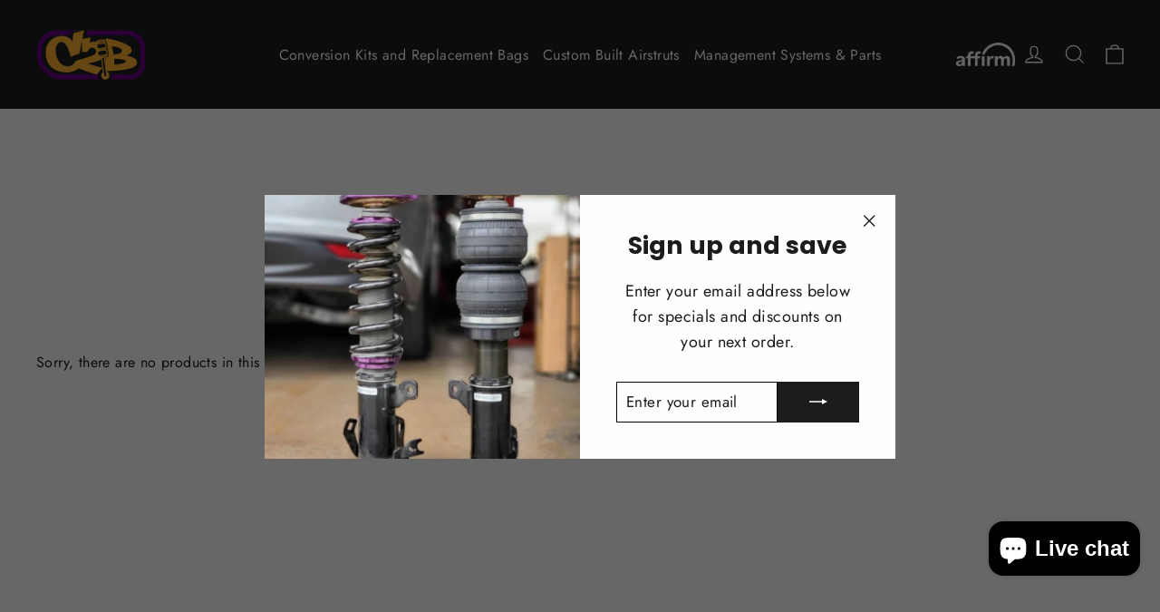

--- FILE ---
content_type: text/plain; charset=utf-8
request_url: https://d-ipv6.mmapiws.com/ant_squire
body_size: 156
content:
c2bsuspension.com;019c119d-ae48-7927-ace6-13ee8a9b5f37:e954a5976a9647d59be103f55f13cd3010809b0f

--- FILE ---
content_type: application/javascript
request_url: https://cdn.eggflow.com/v1/en_US/giveaway.js?init=5da8cb3770de1&app=giveaway&shop=c2b-suspension.myshopify.com
body_size: 1374
content:
(function(n,e,t,a,o,i){var r,s,u;var c=false;if(!(r=n.jQuery)||t>r.fn.jquery||o(n,e,c,i)){var l=e.createElement("script");l.type="text/javascript";l.src="https://ajax.googleapis.com/ajax/libs/jquery/2.2.4/jquery.min.js";l.onload=l.onreadystatechange=function(){if(!c&&(!(s=this.readyState)||s=="loaded"||s=="complete")){o(n,e,c=true,i);(r=n.jQuery)(l).remove()}};(e.getElementsByTagName("body")[0]||e.documentElement).appendChild(l)}if(a){var d="132d5dcb9e37a167c88be74a4c46a401";var l=e.getElementById(d)||e.createElement("script");if(!l.id&&p(d)){f(d);l.type="text/javascript";l.src="https://pop.eggflow.net/pixel/"+d;l.id=d;(e.getElementsByTagName("head")[0]||e.documentElement).appendChild(l)}}function p(e){const t=n.localStorage||null;if(t){const a=t.getItem("__egg__"+e);if(a){if(Date.now()-8*36e5>Number(a)){return true}else{return false}}else{return true}}}function f(e){const t=n.localStorage||null;if(t){t.setItem("__egg__"+e,Date.now()+"")}}})(window,document,"2.2","undefined"!=typeof Shopify&&Shopify.designMode||false,function(e,t,a,n){var o=false;var i,r;if(!e.jQuery("body").aoInit||n(e,t,e.jQuery,o)){var s=t.createElement("script");s.type="text/javascript";s.src="https://static.eggoffer.com/resources/cbn/cbn_all.js";s.onload=s.onreadystatechange=function(){if(!o&&(!(r=this.readyState)||r=="loaded"||r=="complete")){n(e,t,e.jQuery,o=true)}};(t.getElementsByTagName("body")[0]||t.documentElement).appendChild(s)}},function(e,i,o,t){o.ajax({dataType:"json",url:"/apps/giveaway/v1/giveaway",data:n({id:"5da8cb3770de1",hr:e.location.href,ti:i.title}),success:function(e,t){a(e)}});function a(e){if(e.status=="ok"&&s("egg_popping")!="true"&&s("egg_giveaway")!="true"){r("egg_popping","true",20);r("egg_giveaway","true");o("body").addClass("ao-body");var t=e.results;o("body").append(e.startHtml);for(var a in t){o("body").append(t[a].html)}o("body").append(e.endHtml);o("body").aoInit();for(var a in t){var n=t[a].data;console.log("render",n);aRunD.$doc.on("aoBlockHidesubscribe_"+n.id,function(e,t){if(t.action==="formsubmited"){aRunD.block.triggerToggle(o("body"),"success_"+n.id,true,"popup")}});aRunD.pushFlist("init",function(e,t){e[t]("#submitform_"+n.id).off(".myCustomSubmit").on("click.myCustomSubmit",function(e){e.preventDefault();e.stopImmediatePropagation();var t=o(this),a=t.is("form")?t:t.closest("form");if(a.valid()){o.ajax({type:"POST",url:a.attr("action"),data:a.serialize(),success:function(e){aRunD.block.triggerToggle(a,{block:"subscribe_"+n.id,action:"formsubmited"},false,"popup")},error:function(){aRunD.block.triggerToggle(a,"fail_message",true,"popup")}})}})})}}}function n(t){let a=[];u=encodeURIComponent;for(let e in t)a.push(e+"="+u(t[e]));return a.join("&")}function r(e,t,a){var n="";if(a){var o=new Date;o.setTime(o.getTime()+a*1e3);n="; expires="+o.toUTCString()}i.cookie=e+"="+(t||"")+n+"; path=/"}function s(e){var t=e+"=";var a=i.cookie.split(";");for(var n=0;n<a.length;n++){var o=a[n];while(o.charAt(0)==" ")o=o.substring(1,o.length);if(o.indexOf(t)==0)return o.substring(t.length,o.length)}return null}});

--- FILE ---
content_type: text/javascript
request_url: https://cdn.shopify.com/proxy/09310bee48d7368019a5ba0884ff98f8264bb9dc09533d1d80b3de9a7baef5e3/forms-akamai.smsbump.com/94470/form_7439.js?ver=1715797423&shop=c2b-suspension.myshopify.com&sp-cache-control=cHVibGljLCBtYXgtYWdlPTkwMA
body_size: 57424
content:
var SMSBumpForm = {
    "form_uid": "eXNYZmd3PT0=",
    "form_id": 7439,
    "list_id": 294233,
    "type": "popup",
    "formState": [],
    "platform": "shopify",
    "default_country": "us",
    "config": {
        "steps": {
            "success": [
                {
                    "settings": {
                        "texts": {
                            "headerText": {
                                "fontSize": 46,
                                "fontFamily": "Lato",
                                "fontWeight": "normal",
                                "color": {
                                    "r": 252,
                                    "g": 196,
                                    "b": 0,
                                    "a": 1
                                }
                            },
                            "descriptionText": {
                                "fontSize": 18,
                                "fontFamily": "Lato",
                                "fontWeight": "normal",
                                "color": {
                                    "r": 252,
                                    "g": 196,
                                    "b": 0,
                                    "a": 1
                                }
                            }
                        },
                        "inputFields": {
                            "closeButtonField": {
                                "textColor": {
                                    "r": 252,
                                    "g": 196,
                                    "b": 0,
                                    "a": 1
                                }
                            },
                            "complianceField": {
                                "textColor": {
                                    "r": 252,
                                    "g": 196,
                                    "b": 0,
                                    "a": 1
                                },
                                "errorColor": {
                                    "r": 226,
                                    "g": 67,
                                    "b": 88,
                                    "a": 100
                                }
                            },
                            "checkboxField": {
                                "textColor": {
                                    "r": 252,
                                    "g": 196,
                                    "b": 0,
                                    "a": 1
                                },
                                "errorColor": {
                                    "r": 226,
                                    "g": 67,
                                    "b": 88,
                                    "a": 100
                                }
                            },
                            "emailField": {
                                "fieldErrorColor": {
                                    "r": 226,
                                    "g": 67,
                                    "b": 88,
                                    "a": 100
                                }
                            },
                            "phoneField": {
                                "fieldErrorColor": {
                                    "r": 226,
                                    "g": 67,
                                    "b": 88,
                                    "a": 100
                                }
                            },
                            "countryField": {
                                "fieldErrorColor": {
                                    "r": 226,
                                    "g": 67,
                                    "b": 88,
                                    "a": 100
                                }
                            }
                        },
                        "backgroundConfig": {
                            "backgroundColor": {
                                "r": 109,
                                "g": 33,
                                "b": 138,
                                "a": 100
                            }
                        }
                    }
                }
            ],
            "form": [
                {
                    "settings": {
                        "enabled": true,
                        "hidden": false,
                        "inputFields": {
                            "countryField": {
                                "enabled": false,
                                "fieldErrorColor": {
                                    "r": 226,
                                    "g": 67,
                                    "b": 88,
                                    "a": 100
                                }
                            },
                            "buttonField": {
                                "text": "click to subscribe",
                                "fieldErrorColor": {
                                    "r": 226,
                                    "g": 67,
                                    "b": 88,
                                    "a": 100
                                },
                                "textColor": {
                                    "r": 109,
                                    "g": 33,
                                    "b": 138,
                                    "a": 100
                                },
                                "fieldColor": {
                                    "r": 255,
                                    "g": 255,
                                    "b": 255,
                                    "a": 100
                                },
                                "displayText": "click to subscribe"
                            },
                            "phoneField": {
                                "enabled": true,
                                "fontStyleSettings": {
                                    "fontSize": 16,
                                    "fontFamily": "Lato",
                                    "fontWeight": "normal"
                                },
                                "fieldErrorColor": {
                                    "r": 226,
                                    "g": 67,
                                    "b": 88,
                                    "a": 100
                                }
                            },
                            "emailField": {
                                "enabled": false,
                                "fieldErrorColor": {
                                    "r": 226,
                                    "g": 67,
                                    "b": 88,
                                    "a": 100
                                }
                            },
                            "complianceField": {
                                "fontStyleSettings": {
                                    "fontSize": 10,
                                    "fontFamily": "Lato",
                                    "fontWeight": "normal"
                                },
                                "textColor": {
                                    "r": 252,
                                    "g": 196,
                                    "b": 0,
                                    "a": 1
                                },
                                "errorColor": {
                                    "r": 226,
                                    "g": 67,
                                    "b": 88,
                                    "a": 100
                                },
                                "termsOfServiceLink": ""
                            },
                            "checkboxField": {
                                "textColor": {
                                    "r": 252,
                                    "g": 196,
                                    "b": 0,
                                    "a": 1
                                },
                                "text": "I agree to Privacy Policy & ToS",
                                "enabled": false
                            },
                            "closeButtonField": {
                                "textColor": {
                                    "r": 252,
                                    "g": 196,
                                    "b": 0,
                                    "a": 1
                                }
                            }
                        },
                        "texts": {
                            "headerText": {
                                "fontSize": 16,
                                "fontFamily": "Lato",
                                "fontWeight": "500",
                                "color": {
                                    "r": 252,
                                    "g": 196,
                                    "b": 0,
                                    "a": 1
                                }
                            },
                            "descriptionText": {
                                "fontSize": 16,
                                "fontFamily": "Lato",
                                "fontWeight": "normal",
                                "color": {
                                    "r": 252,
                                    "g": 196,
                                    "b": 0,
                                    "a": 1
                                }
                            }
                        },
                        "backgroundConfig": {
                            "backgroundColor": {
                                "r": 109,
                                "g": 33,
                                "b": 138,
                                "a": 100
                            }
                        },
                        "overlay": {
                            "enabled": true,
                            "opacity": "0.5"
                        }
                    }
                },
                {
                    "settings": {
                        "enabled": false
                    }
                }
            ],
            "miniForm": [
                {
                    "settings": {
                        "hidden": false,
                        "enabled": true,
                        "texts": {
                            "headerText": {
                                "enabled": true,
                                "displayName": "Header Text",
                                "alignment": "center",
                                "effects": {
                                    "italic": false,
                                    "bold": false,
                                    "underline": false
                                },
                                "lineHeight": 40,
                                "letterSpacing": 0,
                                "paddingBottom": 0,
                                "textTransform": "none",
                                "fontFamily": "Lato",
                                "text": "Join the Text Club",
                                "fontSize": "16",
                                "color": []
                            }
                        },
                        "inputFields": [],
                        "button": {
                            "position": "left",
                            "sideOffset": "100",
                            "bottomOffset": "30",
                            "roundedCorners": 6,
                            "backgroundColor": {
                                "r": 255,
                                "g": 255,
                                "b": 255,
                                "a": 100
                            },
                            "closeButton": {
                                "enabled": true,
                                "color": {
                                    "r": 255,
                                    "g": 255,
                                    "b": 255,
                                    "a": 1
                                }
                            }
                        }
                    }
                }
            ]
        },
        "additionalFields": {
            "countrySelect": false,
            "quickSubscribe": {
                "status": "enabled",
                "text": "Send Text Message to Subscribe"
            }
        },
        "behavior": {
            "devices": "mobile",
            "advancedConditions": {
                "geoTargeting": {
                    "status": true,
                    "option": "showIn",
                    "locations": [
                        {
                            "name": "United States",
                            "cca2": "US",
                            "code": "1"
                        },
                        {
                            "name": "Canada",
                            "cca2": "CA",
                            "code": "1"
                        }
                    ]
                }
            },
            "hasAdvancedConditions": true
        },
        "themeStyle": "1_mobile",
        "enabled": true,
        "featureFlags": {
            "aws_performance": true
        }
    },
    "custom_fonts": []
};

var formUid = "eXNYZmd3PT0=";

/*! For license information please see popup_1_mobile.js.LICENSE.txt */
!function(e,t){"object"==typeof exports&&"object"==typeof module?module.exports=t():"function"==typeof define&&define.amd?define("SMSBumpForm",[],t):"object"==typeof exports?exports.SMSBumpForm=t():e.SMSBumpForm=t()}(self,(()=>(()=>{var e={1144:(e,t,n)=>{"use strict";var o=Object.assign||function(e){for(var t=1;t<arguments.length;t++){var n=arguments[t];for(var o in n)Object.prototype.hasOwnProperty.call(n,o)&&(e[o]=n[o])}return e},i=function(){function e(e,t){for(var n=0;n<t.length;n++){var o=t[n];o.enumerable=o.enumerable||!1,o.configurable=!0,"value"in o&&(o.writable=!0),Object.defineProperty(e,o.key,o)}}return function(t,n,o){return n&&e(t.prototype,n),o&&e(t,o),t}}(),r=u(n(9748)),a=u(n(5697)),l=u(n(5933)),s=u(n(217));function u(e){return e&&e.__esModule?e:{default:e}}function c(e,t){if(!e)throw new ReferenceError("this hasn't been initialised - super() hasn't been called");return!t||"object"!=typeof t&&"function"!=typeof t?e:t}var d=function(e){function t(){var e,n,i;!function(e,t){if(!(e instanceof t))throw new TypeError("Cannot call a class as a function")}(this,t);for(var r=arguments.length,a=Array(r),u=0;u<r;u++)a[u]=arguments[u];return n=i=c(this,(e=t.__proto__||Object.getPrototypeOf(t)).call.apply(e,[this].concat(a))),i.state={status:void 0},i.handleLoading=function(){i.setState({status:s.default.loading})},i.handleActive=function(){i.setState({status:s.default.active})},i.handleInactive=function(){i.setState({status:s.default.inactive})},i.loadFonts=function(){l.default.load(o({},i.props.config,{loading:i.handleLoading,active:i.handleActive,inactive:i.handleInactive}))},c(i,n)}return function(e,t){if("function"!=typeof t&&null!==t)throw new TypeError("Super expression must either be null or a function, not "+typeof t);e.prototype=Object.create(t&&t.prototype,{constructor:{value:e,enumerable:!1,writable:!0,configurable:!0}}),t&&(Object.setPrototypeOf?Object.setPrototypeOf(e,t):e.__proto__=t)}(t,e),i(t,[{key:"componentDidMount",value:function(){this.loadFonts()}},{key:"componentDidUpdate",value:function(e,t){var n=this.props,o=n.onStatus,i=n.config;t.status!==this.state.status&&o(this.state.status),e.config!==i&&this.loadFonts()}},{key:"render",value:function(){return this.props.children||null}}]),t}(r.default.Component);d.propTypes={config:a.default.object.isRequired,children:a.default.element,onStatus:a.default.func.isRequired},d.defaultProps={onStatus:function(){}},t.Z=d},217:(e,t)=>{"use strict";Object.defineProperty(t,"__esModule",{value:!0}),t.default={inactive:"inactive",active:"active",loading:"loading"}},6591:()=>{},1327:()=>{},8746:()=>{},5954:()=>{},1025:()=>{},550:()=>{},494:()=>{},5661:()=>{},9980:()=>{},8648:()=>{},9840:()=>{},1625:()=>{},4060:()=>{},9808:()=>{},8244:()=>{},2973:()=>{},6902:()=>{},5498:()=>{},6699:()=>{},8113:()=>{},8980:()=>{},2398:()=>{},9151:()=>{},5693:()=>{},1857:()=>{},4698:()=>{},7907:()=>{},767:()=>{},5737:()=>{},2499:()=>{},2374:()=>{},1531:()=>{},4701:()=>{},3168:()=>{},4031:()=>{},8670:()=>{},5665:()=>{},8634:()=>{},7464:()=>{},2482:()=>{},3120:()=>{},7260:()=>{},4268:()=>{},3385:()=>{},1818:()=>{},7343:()=>{},3787:()=>{},7511:()=>{},2680:()=>{},4003:()=>{},9939:()=>{},8278:()=>{},15:()=>{},8385:()=>{},3009:()=>{},9085:()=>{},9675:()=>{},5379:()=>{},8807:()=>{},8104:()=>{},9363:()=>{},9177:()=>{},7176:()=>{},1459:()=>{},7065:()=>{},7500:()=>{},87:()=>{},2723:()=>{},5129:()=>{},7281:()=>{},2224:()=>{},9059:()=>{},8096:()=>{},5148:()=>{},7809:()=>{},8679:(e,t,n)=>{"use strict";var o=n(1296),i={childContextTypes:!0,contextType:!0,contextTypes:!0,defaultProps:!0,displayName:!0,getDefaultProps:!0,getDerivedStateFromError:!0,getDerivedStateFromProps:!0,mixins:!0,propTypes:!0,type:!0},r={name:!0,length:!0,prototype:!0,caller:!0,callee:!0,arguments:!0,arity:!0},a={$$typeof:!0,compare:!0,defaultProps:!0,displayName:!0,propTypes:!0,type:!0},l={};function s(e){return o.isMemo(e)?a:l[e.$$typeof]||i}l[o.ForwardRef]={$$typeof:!0,render:!0,defaultProps:!0,displayName:!0,propTypes:!0},l[o.Memo]=a;var u=Object.defineProperty,c=Object.getOwnPropertyNames,d=Object.getOwnPropertySymbols,f=Object.getOwnPropertyDescriptor,m=Object.getPrototypeOf,p=Object.prototype;e.exports=function e(t,n,o){if("string"!=typeof n){if(p){var i=m(n);i&&i!==p&&e(t,i,o)}var a=c(n);d&&(a=a.concat(d(n)));for(var l=s(t),h=s(n),b=0;b<a.length;++b){var v=a[b];if(!(r[v]||o&&o[v]||h&&h[v]||l&&l[v])){var g=f(n,v);try{u(t,v,g)}catch(e){}}}}return t}},6103:(e,t)=>{"use strict";var n="function"==typeof Symbol&&Symbol.for,o=n?Symbol.for("react.element"):60103,i=n?Symbol.for("react.portal"):60106,r=n?Symbol.for("react.fragment"):60107,a=n?Symbol.for("react.strict_mode"):60108,l=n?Symbol.for("react.profiler"):60114,s=n?Symbol.for("react.provider"):60109,u=n?Symbol.for("react.context"):60110,c=n?Symbol.for("react.async_mode"):60111,d=n?Symbol.for("react.concurrent_mode"):60111,f=n?Symbol.for("react.forward_ref"):60112,m=n?Symbol.for("react.suspense"):60113,p=n?Symbol.for("react.suspense_list"):60120,h=n?Symbol.for("react.memo"):60115,b=n?Symbol.for("react.lazy"):60116,v=n?Symbol.for("react.block"):60121,g=n?Symbol.for("react.fundamental"):60117,_=n?Symbol.for("react.responder"):60118,y=n?Symbol.for("react.scope"):60119;function w(e){if("object"==typeof e&&null!==e){var t=e.$$typeof;switch(t){case o:switch(e=e.type){case c:case d:case r:case l:case a:case m:return e;default:switch(e=e&&e.$$typeof){case u:case f:case b:case h:case s:return e;default:return t}}case i:return t}}}function S(e){return w(e)===d}t.AsyncMode=c,t.ConcurrentMode=d,t.ContextConsumer=u,t.ContextProvider=s,t.Element=o,t.ForwardRef=f,t.Fragment=r,t.Lazy=b,t.Memo=h,t.Portal=i,t.Profiler=l,t.StrictMode=a,t.Suspense=m,t.isAsyncMode=function(e){return S(e)||w(e)===c},t.isConcurrentMode=S,t.isContextConsumer=function(e){return w(e)===u},t.isContextProvider=function(e){return w(e)===s},t.isElement=function(e){return"object"==typeof e&&null!==e&&e.$$typeof===o},t.isForwardRef=function(e){return w(e)===f},t.isFragment=function(e){return w(e)===r},t.isLazy=function(e){return w(e)===b},t.isMemo=function(e){return w(e)===h},t.isPortal=function(e){return w(e)===i},t.isProfiler=function(e){return w(e)===l},t.isStrictMode=function(e){return w(e)===a},t.isSuspense=function(e){return w(e)===m},t.isValidElementType=function(e){return"string"==typeof e||"function"==typeof e||e===r||e===d||e===l||e===a||e===m||e===p||"object"==typeof e&&null!==e&&(e.$$typeof===b||e.$$typeof===h||e.$$typeof===s||e.$$typeof===u||e.$$typeof===f||e.$$typeof===g||e.$$typeof===_||e.$$typeof===y||e.$$typeof===v)},t.typeOf=w},1296:(e,t,n)=>{"use strict";e.exports=n(6103)},9748:(e,t,n)=>{"use strict";n.r(t),n.d(t,{Children:()=>V,Component:()=>l.wA,Fragment:()=>l.HY,PureComponent:()=>q,StrictMode:()=>Ae,Suspense:()=>K,SuspenseList:()=>ee,__SECRET_INTERNALS_DO_NOT_USE_OR_YOU_WILL_BE_FIRED:()=>Se,cloneElement:()=>Oe,createContext:()=>l.kr,createElement:()=>l.az,createFactory:()=>Ce,createPortal:()=>ie,createRef:()=>l.Vf,default:()=>qe,findDOMNode:()=>Ee,flushSync:()=>je,forwardRef:()=>$,hydrate:()=>fe,isElement:()=>De,isFragment:()=>Ne,isValidElement:()=>ke,lazy:()=>Q,memo:()=>U,render:()=>de,startTransition:()=>Ie,unmountComponentAtNode:()=>Te,unstable_batchedUpdates:()=>Pe,useCallback:()=>N,useContext:()=>O,useDebugValue:()=>T,useDeferredValue:()=>Fe,useEffect:()=>w,useErrorBoundary:()=>E,useId:()=>P,useImperativeHandle:()=>C,useInsertionEffect:()=>ze,useLayoutEffect:()=>S,useMemo:()=>k,useReducer:()=>y,useRef:()=>x,useState:()=>_,useSyncExternalStore:()=>Me,useTransition:()=>Re,version:()=>xe});var o,i,r,a,l=n(6400),s=0,u=[],c=[],d=l.YM,f=d.__b,m=d.__r,p=d.diffed,h=d.__c,b=d.unmount,v=d.__;function g(e,t){d.__h&&d.__h(i,e,s||t),s=0;var n=i.__H||(i.__H={__:[],__h:[]});return e>=n.__.length&&n.__.push({__V:c}),n.__[e]}function _(e){return s=1,y(D,e)}function y(e,t,n){var r=g(o++,2);if(r.t=e,!r.__c&&(r.__=[n?n(t):D(void 0,t),function(e){var t=r.__N?r.__N[0]:r.__[0],n=r.t(t,e);t!==n&&(r.__N=[n,r.__[1]],r.__c.setState({}))}],r.__c=i,!i.u)){var a=function(e,t,n){if(!r.__c.__H)return!0;var o=r.__c.__H.__.filter((function(e){return!!e.__c}));if(o.every((function(e){return!e.__N})))return!l||l.call(this,e,t,n);var i=!1;return o.forEach((function(e){if(e.__N){var t=e.__[0];e.__=e.__N,e.__N=void 0,t!==e.__[0]&&(i=!0)}})),!(!i&&r.__c.props===e)&&(!l||l.call(this,e,t,n))};i.u=!0;var l=i.shouldComponentUpdate,s=i.componentWillUpdate;i.componentWillUpdate=function(e,t,n){if(this.__e){var o=l;l=void 0,a(e,t,n),l=o}s&&s.call(this,e,t,n)},i.shouldComponentUpdate=a}return r.__N||r.__}function w(e,t){var n=g(o++,3);!d.__s&&z(n.__H,t)&&(n.__=e,n.i=t,i.__H.__h.push(n))}function S(e,t){var n=g(o++,4);!d.__s&&z(n.__H,t)&&(n.__=e,n.i=t,i.__h.push(n))}function x(e){return s=5,k((function(){return{current:e}}),[])}function C(e,t,n){s=6,S((function(){return"function"==typeof e?(e(t()),function(){return e(null)}):e?(e.current=t(),function(){return e.current=null}):void 0}),null==n?n:n.concat(e))}function k(e,t){var n=g(o++,7);return z(n.__H,t)?(n.__V=e(),n.i=t,n.__h=e,n.__V):n.__}function N(e,t){return s=8,k((function(){return e}),t)}function O(e){var t=i.context[e.__c],n=g(o++,9);return n.c=e,t?(null==n.__&&(n.__=!0,t.sub(i)),t.props.value):e.__}function T(e,t){d.useDebugValue&&d.useDebugValue(t?t(e):e)}function E(e){var t=g(o++,10),n=_();return t.__=e,i.componentDidCatch||(i.componentDidCatch=function(e,o){t.__&&t.__(e,o),n[1](e)}),[n[0],function(){n[1](void 0)}]}function P(){var e=g(o++,11);if(!e.__){for(var t=i.__v;null!==t&&!t.__m&&null!==t.__;)t=t.__;var n=t.__m||(t.__m=[0,0]);e.__="P"+n[0]+"-"+n[1]++}return e.__}function j(){for(var e;e=u.shift();)if(e.__P&&e.__H)try{e.__H.__h.forEach(F),e.__H.__h.forEach(R),e.__H.__h=[]}catch(t){e.__H.__h=[],d.__e(t,e.__v)}}d.__b=function(e){i=null,f&&f(e)},d.__=function(e,t){e&&t.__k&&t.__k.__m&&(e.__m=t.__k.__m),v&&v(e,t)},d.__r=function(e){m&&m(e),o=0;var t=(i=e.__c).__H;t&&(r===i?(t.__h=[],i.__h=[],t.__.forEach((function(e){e.__N&&(e.__=e.__N),e.__V=c,e.__N=e.i=void 0}))):(t.__h.forEach(F),t.__h.forEach(R),t.__h=[],o=0)),r=i},d.diffed=function(e){p&&p(e);var t=e.__c;t&&t.__H&&(t.__H.__h.length&&(1!==u.push(t)&&a===d.requestAnimationFrame||((a=d.requestAnimationFrame)||I)(j)),t.__H.__.forEach((function(e){e.i&&(e.__H=e.i),e.__V!==c&&(e.__=e.__V),e.i=void 0,e.__V=c}))),r=i=null},d.__c=function(e,t){t.some((function(e){try{e.__h.forEach(F),e.__h=e.__h.filter((function(e){return!e.__||R(e)}))}catch(n){t.some((function(e){e.__h&&(e.__h=[])})),t=[],d.__e(n,e.__v)}})),h&&h(e,t)},d.unmount=function(e){b&&b(e);var t,n=e.__c;n&&n.__H&&(n.__H.__.forEach((function(e){try{F(e)}catch(e){t=e}})),n.__H=void 0,t&&d.__e(t,n.__v))};var A="function"==typeof requestAnimationFrame;function I(e){var t,n=function(){clearTimeout(o),A&&cancelAnimationFrame(t),setTimeout(e)},o=setTimeout(n,100);A&&(t=requestAnimationFrame(n))}function F(e){var t=i,n=e.__c;"function"==typeof n&&(e.__c=void 0,n()),i=t}function R(e){var t=i;e.__c=e.__(),i=t}function z(e,t){return!e||e.length!==t.length||t.some((function(t,n){return t!==e[n]}))}function D(e,t){return"function"==typeof t?t(e):t}function M(e,t){for(var n in t)e[n]=t[n];return e}function L(e,t){for(var n in e)if("__source"!==n&&!(n in t))return!0;for(var o in t)if("__source"!==o&&e[o]!==t[o])return!0;return!1}function q(e,t){this.props=e,this.context=t}function U(e,t){function n(e){var n=this.props.ref,o=n==e.ref;return!o&&n&&(n.call?n(null):n.current=null),t?!t(this.props,e)||!o:L(this.props,e)}function o(t){return this.shouldComponentUpdate=n,(0,l.az)(e,t)}return o.displayName="Memo("+(e.displayName||e.name)+")",o.prototype.isReactComponent=!0,o.__f=!0,o}(q.prototype=new l.wA).isPureReactComponent=!0,q.prototype.shouldComponentUpdate=function(e,t){return L(this.props,e)||L(this.state,t)};var H=l.YM.__b;l.YM.__b=function(e){e.type&&e.type.__f&&e.ref&&(e.props.ref=e.ref,e.ref=null),H&&H(e)};var B="undefined"!=typeof Symbol&&Symbol.for&&Symbol.for("react.forward_ref")||3911;function $(e){function t(t){var n=M({},t);return delete n.ref,e(n,t.ref||null)}return t.$$typeof=B,t.render=t,t.prototype.isReactComponent=t.__f=!0,t.displayName="ForwardRef("+(e.displayName||e.name)+")",t}var W=function(e,t){return null==e?null:(0,l.bR)((0,l.bR)(e).map(t))},V={map:W,forEach:W,count:function(e){return e?(0,l.bR)(e).length:0},only:function(e){var t=(0,l.bR)(e);if(1!==t.length)throw"Children.only";return t[0]},toArray:l.bR},Y=l.YM.__e;l.YM.__e=function(e,t,n,o){if(e.then)for(var i,r=t;r=r.__;)if((i=r.__c)&&i.__c)return null==t.__e&&(t.__e=n.__e,t.__k=n.__k),i.__c(e,t);Y(e,t,n,o)};var G=l.YM.unmount;function J(e,t,n){return e&&(e.__c&&e.__c.__H&&(e.__c.__H.__.forEach((function(e){"function"==typeof e.__c&&e.__c()})),e.__c.__H=null),null!=(e=M({},e)).__c&&(e.__c.__P===n&&(e.__c.__P=t),e.__c=null),e.__k=e.__k&&e.__k.map((function(e){return J(e,t,n)}))),e}function X(e,t,n){return e&&n&&(e.__v=null,e.__k=e.__k&&e.__k.map((function(e){return X(e,t,n)})),e.__c&&e.__c.__P===t&&(e.__e&&n.appendChild(e.__e),e.__c.__e=!0,e.__c.__P=n)),e}function K(){this.__u=0,this.t=null,this.__b=null}function Z(e){var t=e.__.__c;return t&&t.__a&&t.__a(e)}function Q(e){var t,n,o;function i(i){if(t||(t=e()).then((function(e){n=e.default||e}),(function(e){o=e})),o)throw o;if(!n)throw t;return(0,l.az)(n,i)}return i.displayName="Lazy",i.__f=!0,i}function ee(){this.u=null,this.o=null}l.YM.unmount=function(e){var t=e.__c;t&&t.__R&&t.__R(),t&&32&e.__u&&(e.type=null),G&&G(e)},(K.prototype=new l.wA).__c=function(e,t){var n=t.__c,o=this;null==o.t&&(o.t=[]),o.t.push(n);var i=Z(o.__v),r=!1,a=function(){r||(r=!0,n.__R=null,i?i(l):l())};n.__R=a;var l=function(){if(!--o.__u){if(o.state.__a){var e=o.state.__a;o.__v.__k[0]=X(e,e.__c.__P,e.__c.__O)}var t;for(o.setState({__a:o.__b=null});t=o.t.pop();)t.forceUpdate()}};o.__u++||32&t.__u||o.setState({__a:o.__b=o.__v.__k[0]}),e.then(a,a)},K.prototype.componentWillUnmount=function(){this.t=[]},K.prototype.render=function(e,t){if(this.__b){if(this.__v.__k){var n=document.createElement("div"),o=this.__v.__k[0].__c;this.__v.__k[0]=J(this.__b,n,o.__O=o.__P)}this.__b=null}var i=t.__a&&(0,l.az)(l.HY,null,e.fallback);return i&&(i.__u&=-33),[(0,l.az)(l.HY,null,t.__a?null:e.children),i]};var te=function(e,t,n){if(++n[1]===n[0]&&e.o.delete(t),e.props.revealOrder&&("t"!==e.props.revealOrder[0]||!e.o.size))for(n=e.u;n;){for(;n.length>3;)n.pop()();if(n[1]<n[0])break;e.u=n=n[2]}};function ne(e){return this.getChildContext=function(){return e.context},e.children}function oe(e){var t=this,n=e.i;t.componentWillUnmount=function(){(0,l.sY)(null,t.l),t.l=null,t.i=null},t.i&&t.i!==n&&t.componentWillUnmount(),t.l||(t.i=n,t.l={nodeType:1,parentNode:n,childNodes:[],appendChild:function(e){this.childNodes.push(e),t.i.appendChild(e)},insertBefore:function(e,n){this.childNodes.push(e),t.i.appendChild(e)},removeChild:function(e){this.childNodes.splice(this.childNodes.indexOf(e)>>>1,1),t.i.removeChild(e)}}),(0,l.sY)((0,l.az)(ne,{context:t.context},e.__v),t.l)}function ie(e,t){var n=(0,l.az)(oe,{__v:e,i:t});return n.containerInfo=t,n}(ee.prototype=new l.wA).__a=function(e){var t=this,n=Z(t.__v),o=t.o.get(e);return o[0]++,function(i){var r=function(){t.props.revealOrder?(o.push(i),te(t,e,o)):i()};n?n(r):r()}},ee.prototype.render=function(e){this.u=null,this.o=new Map;var t=(0,l.bR)(e.children);e.revealOrder&&"b"===e.revealOrder[0]&&t.reverse();for(var n=t.length;n--;)this.o.set(t[n],this.u=[1,0,this.u]);return e.children},ee.prototype.componentDidUpdate=ee.prototype.componentDidMount=function(){var e=this;this.o.forEach((function(t,n){te(e,n,t)}))};var re="undefined"!=typeof Symbol&&Symbol.for&&Symbol.for("react.element")||60103,ae=/^(?:accent|alignment|arabic|baseline|cap|clip(?!PathU)|color|dominant|fill|flood|font|glyph(?!R)|horiz|image(!S)|letter|lighting|marker(?!H|W|U)|overline|paint|pointer|shape|stop|strikethrough|stroke|text(?!L)|transform|underline|unicode|units|v|vector|vert|word|writing|x(?!C))[A-Z]/,le=/^on(Ani|Tra|Tou|BeforeInp|Compo)/,se=/[A-Z0-9]/g,ue="undefined"!=typeof document,ce=function(e){return("undefined"!=typeof Symbol&&"symbol"==typeof Symbol()?/fil|che|rad/:/fil|che|ra/).test(e)};function de(e,t,n){return null==t.__k&&(t.textContent=""),(0,l.sY)(e,t),"function"==typeof n&&n(),e?e.__c:null}function fe(e,t,n){return(0,l.ZB)(e,t),"function"==typeof n&&n(),e?e.__c:null}l.wA.prototype.isReactComponent={},["componentWillMount","componentWillReceiveProps","componentWillUpdate"].forEach((function(e){Object.defineProperty(l.wA.prototype,e,{configurable:!0,get:function(){return this["UNSAFE_"+e]},set:function(t){Object.defineProperty(this,e,{configurable:!0,writable:!0,value:t})}})}));var me=l.YM.event;function pe(){}function he(){return this.cancelBubble}function be(){return this.defaultPrevented}l.YM.event=function(e){return me&&(e=me(e)),e.persist=pe,e.isPropagationStopped=he,e.isDefaultPrevented=be,e.nativeEvent=e};var ve,ge={enumerable:!1,configurable:!0,get:function(){return this.class}},_e=l.YM.vnode;l.YM.vnode=function(e){"string"==typeof e.type&&function(e){var t=e.props,n=e.type,o={};for(var i in t){var r=t[i];if(!("value"===i&&"defaultValue"in t&&null==r||ue&&"children"===i&&"noscript"===n||"class"===i||"className"===i)){var a=i.toLowerCase();"defaultValue"===i&&"value"in t&&null==t.value?i="value":"download"===i&&!0===r?r="":"translate"===a&&"no"===r?r=!1:"ondoubleclick"===a?i="ondblclick":"onchange"!==a||"input"!==n&&"textarea"!==n||ce(t.type)?"onfocus"===a?i="onfocusin":"onblur"===a?i="onfocusout":le.test(i)?i=a:-1===n.indexOf("-")&&ae.test(i)?i=i.replace(se,"-$&").toLowerCase():null===r&&(r=void 0):a=i="oninput","oninput"===a&&o[i=a]&&(i="oninputCapture"),o[i]=r}}"select"==n&&o.multiple&&Array.isArray(o.value)&&(o.value=(0,l.bR)(t.children).forEach((function(e){e.props.selected=-1!=o.value.indexOf(e.props.value)}))),"select"==n&&null!=o.defaultValue&&(o.value=(0,l.bR)(t.children).forEach((function(e){e.props.selected=o.multiple?-1!=o.defaultValue.indexOf(e.props.value):o.defaultValue==e.props.value}))),t.class&&!t.className?(o.class=t.class,Object.defineProperty(o,"className",ge)):(t.className&&!t.class||t.class&&t.className)&&(o.class=o.className=t.className),e.props=o}(e),e.$$typeof=re,_e&&_e(e)};var ye=l.YM.__r;l.YM.__r=function(e){ye&&ye(e),ve=e.__c};var we=l.YM.diffed;l.YM.diffed=function(e){we&&we(e);var t=e.props,n=e.__e;null!=n&&"textarea"===e.type&&"value"in t&&t.value!==n.value&&(n.value=null==t.value?"":t.value),ve=null};var Se={ReactCurrentDispatcher:{current:{readContext:function(e){return ve.__n[e.__c].props.value}}}},xe="17.0.2";function Ce(e){return l.az.bind(null,e)}function ke(e){return!!e&&e.$$typeof===re}function Ne(e){return ke(e)&&e.type===l.HY}function Oe(e){return ke(e)?l.Tm.apply(null,arguments):e}function Te(e){return!!e.__k&&((0,l.sY)(null,e),!0)}function Ee(e){return e&&(e.base||1===e.nodeType&&e)||null}var Pe=function(e,t){return e(t)},je=function(e,t){return e(t)},Ae=l.HY;function Ie(e){e()}function Fe(e){return e}function Re(){return[!1,Ie]}var ze=S,De=ke;function Me(e,t){var n=t(),o=_({h:{__:n,v:t}}),i=o[0].h,r=o[1];return S((function(){i.__=n,i.v=t,Le(i)&&r({h:i})}),[e,n,t]),w((function(){return Le(i)&&r({h:i}),e((function(){Le(i)&&r({h:i})}))}),[e]),n}function Le(e){var t,n,o=e.v,i=e.__;try{var r=o();return!((t=i)===(n=r)&&(0!==t||1/t==1/n)||t!=t&&n!=n)}catch(e){return!0}}var qe={useState:_,useId:P,useReducer:y,useEffect:w,useLayoutEffect:S,useInsertionEffect:ze,useTransition:Re,useDeferredValue:Fe,useSyncExternalStore:Me,startTransition:Ie,useRef:x,useImperativeHandle:C,useMemo:k,useCallback:N,useContext:O,useDebugValue:T,version:"17.0.2",Children:V,render:de,hydrate:fe,unmountComponentAtNode:Te,createPortal:ie,createElement:l.az,createContext:l.kr,createFactory:Ce,cloneElement:Oe,createRef:l.Vf,Fragment:l.HY,isValidElement:ke,isElement:De,isFragment:Ne,findDOMNode:Ee,Component:l.wA,PureComponent:q,memo:U,forwardRef:$,flushSync:je,unstable_batchedUpdates:Pe,StrictMode:Ae,Suspense:K,SuspenseList:ee,lazy:Q,__SECRET_INTERNALS_DO_NOT_USE_OR_YOU_WILL_BE_FIRED:Se}},6400:(e,t,n)=>{"use strict";n.d(t,{HY:()=>y,Tm:()=>$,Vf:()=>_,YM:()=>i,ZB:()=>B,az:()=>v,bR:()=>P,kr:()=>W,sY:()=>H,wA:()=>w});var o,i,r,a,l,s,u,c,d={},f=[],m=/acit|ex(?:s|g|n|p|$)|rph|grid|ows|mnc|ntw|ine[ch]|zoo|^ord|itera/i,p=Array.isArray;function h(e,t){for(var n in t)e[n]=t[n];return e}function b(e){var t=e.parentNode;t&&t.removeChild(e)}function v(e,t,n){var i,r,a,l={};for(a in t)"key"==a?i=t[a]:"ref"==a?r=t[a]:l[a]=t[a];if(arguments.length>2&&(l.children=arguments.length>3?o.call(arguments,2):n),"function"==typeof e&&null!=e.defaultProps)for(a in e.defaultProps)void 0===l[a]&&(l[a]=e.defaultProps[a]);return g(e,l,i,r,null)}function g(e,t,n,o,a){var l={type:e,props:t,key:n,ref:o,__k:null,__:null,__b:0,__e:null,__d:void 0,__c:null,constructor:void 0,__v:null==a?++r:a,__i:-1,__u:0};return null==a&&null!=i.vnode&&i.vnode(l),l}function _(){return{current:null}}function y(e){return e.children}function w(e,t){this.props=e,this.context=t}function S(e,t){if(null==t)return e.__?S(e.__,e.__i+1):null;for(var n;t<e.__k.length;t++)if(null!=(n=e.__k[t])&&null!=n.__e)return n.__e;return"function"==typeof e.type?S(e):null}function x(e,t,n){var o,r=e.__v,a=r.__e,l=e.__P;if(l)return(o=h({},r)).__v=r.__v+1,i.vnode&&i.vnode(o),z(l,o,r,e.__n,void 0!==l.ownerSVGElement,32&r.__u?[a]:null,t,null==a?S(r):a,!!(32&r.__u),n),o.__v=r.__v,o.__.__k[o.__i]=o,o.__d=void 0,o.__e!=a&&C(o),o}function C(e){var t,n;if(null!=(e=e.__)&&null!=e.__c){for(e.__e=e.__c.base=null,t=0;t<e.__k.length;t++)if(null!=(n=e.__k[t])&&null!=n.__e){e.__e=e.__c.base=n.__e;break}return C(e)}}function k(e){(!e.__d&&(e.__d=!0)&&a.push(e)&&!N.__r++||l!==i.debounceRendering)&&((l=i.debounceRendering)||s)(N)}function N(){var e,t,n,o=[],r=[];for(a.sort(u);e=a.shift();)e.__d&&(n=a.length,t=x(e,o,r)||t,0===n||a.length>n?(D(o,t,r),r.length=o.length=0,t=void 0,a.sort(u)):t&&i.__c&&i.__c(t,f));t&&D(o,t,r),N.__r=0}function O(e,t,n,o,i,r,a,l,s,u,c){var m,p,h,b,v,g=o&&o.__k||f,_=t.length;for(n.__d=s,T(n,t,g),s=n.__d,m=0;m<_;m++)null!=(h=n.__k[m])&&"boolean"!=typeof h&&"function"!=typeof h&&(p=-1===h.__i?d:g[h.__i]||d,h.__i=m,z(e,h,p,i,r,a,l,s,u,c),b=h.__e,h.ref&&p.ref!=h.ref&&(p.ref&&L(p.ref,null,h),c.push(h.ref,h.__c||b,h)),null==v&&null!=b&&(v=b),65536&h.__u||p.__k===h.__k?s=E(h,s,e):"function"==typeof h.type&&void 0!==h.__d?s=h.__d:b&&(s=b.nextSibling),h.__d=void 0,h.__u&=-196609);n.__d=s,n.__e=v}function T(e,t,n){var o,i,r,a,l,s=t.length,u=n.length,c=u,d=0;for(e.__k=[],o=0;o<s;o++)a=o+d,null!=(i=e.__k[o]=null==(i=t[o])||"boolean"==typeof i||"function"==typeof i?null:"string"==typeof i||"number"==typeof i||"bigint"==typeof i||i.constructor==String?g(null,i,null,null,null):p(i)?g(y,{children:i},null,null,null):void 0===i.constructor&&i.__b>0?g(i.type,i.props,i.key,i.ref?i.ref:null,i.__v):i)?(i.__=e,i.__b=e.__b+1,l=j(i,n,a,c),i.__i=l,r=null,-1!==l&&(c--,(r=n[l])&&(r.__u|=131072)),null==r||null===r.__v?(-1==l&&d--,"function"!=typeof i.type&&(i.__u|=65536)):l!==a&&(l===a+1?d++:l>a?c>s-a?d+=l-a:d--:l<a?l==a-1&&(d=l-a):d=0,l!==o+d&&(i.__u|=65536))):(r=n[a])&&null==r.key&&r.__e&&0==(131072&r.__u)&&(r.__e==e.__d&&(e.__d=S(r)),q(r,r,!1),n[a]=null,c--);if(c)for(o=0;o<u;o++)null!=(r=n[o])&&0==(131072&r.__u)&&(r.__e==e.__d&&(e.__d=S(r)),q(r,r))}function E(e,t,n){var o,i;if("function"==typeof e.type){for(o=e.__k,i=0;o&&i<o.length;i++)o[i]&&(o[i].__=e,t=E(o[i],t,n));return t}e.__e!=t&&(n.insertBefore(e.__e,t||null),t=e.__e);do{t=t&&t.nextSibling}while(null!=t&&8===t.nodeType);return t}function P(e,t){return t=t||[],null==e||"boolean"==typeof e||(p(e)?e.some((function(e){P(e,t)})):t.push(e)),t}function j(e,t,n,o){var i=e.key,r=e.type,a=n-1,l=n+1,s=t[n];if(null===s||s&&i==s.key&&r===s.type&&0==(131072&s.__u))return n;if(o>(null!=s&&0==(131072&s.__u)?1:0))for(;a>=0||l<t.length;){if(a>=0){if((s=t[a])&&0==(131072&s.__u)&&i==s.key&&r===s.type)return a;a--}if(l<t.length){if((s=t[l])&&0==(131072&s.__u)&&i==s.key&&r===s.type)return l;l++}}return-1}function A(e,t,n){"-"===t[0]?e.setProperty(t,null==n?"":n):e[t]=null==n?"":"number"!=typeof n||m.test(t)?n:n+"px"}function I(e,t,n,o,i){var r;e:if("style"===t)if("string"==typeof n)e.style.cssText=n;else{if("string"==typeof o&&(e.style.cssText=o=""),o)for(t in o)n&&t in n||A(e.style,t,"");if(n)for(t in n)o&&n[t]===o[t]||A(e.style,t,n[t])}else if("o"===t[0]&&"n"===t[1])r=t!==(t=t.replace(/(PointerCapture)$|Capture$/i,"$1")),t=t.toLowerCase()in e?t.toLowerCase().slice(2):t.slice(2),e.l||(e.l={}),e.l[t+r]=n,n?o?n.u=o.u:(n.u=Date.now(),e.addEventListener(t,r?R:F,r)):e.removeEventListener(t,r?R:F,r);else{if(i)t=t.replace(/xlink(H|:h)/,"h").replace(/sName$/,"s");else if("width"!==t&&"height"!==t&&"href"!==t&&"list"!==t&&"form"!==t&&"tabIndex"!==t&&"download"!==t&&"rowSpan"!==t&&"colSpan"!==t&&"role"!==t&&t in e)try{e[t]=null==n?"":n;break e}catch(e){}"function"==typeof n||(null==n||!1===n&&"-"!==t[4]?e.removeAttribute(t):e.setAttribute(t,n))}}function F(e){if(this.l){var t=this.l[e.type+!1];if(e.t){if(e.t<=t.u)return}else e.t=Date.now();return t(i.event?i.event(e):e)}}function R(e){if(this.l)return this.l[e.type+!0](i.event?i.event(e):e)}function z(e,t,n,o,r,a,l,s,u,c){var d,f,m,b,v,g,_,S,x,C,k,N,T,E,P,j=t.type;if(void 0!==t.constructor)return null;128&n.__u&&(u=!!(32&n.__u),a=[s=t.__e=n.__e]),(d=i.__b)&&d(t);e:if("function"==typeof j)try{if(S=t.props,x=(d=j.contextType)&&o[d.__c],C=d?x?x.props.value:d.__:o,n.__c?_=(f=t.__c=n.__c).__=f.__E:("prototype"in j&&j.prototype.render?t.__c=f=new j(S,C):(t.__c=f=new w(S,C),f.constructor=j,f.render=U),x&&x.sub(f),f.props=S,f.state||(f.state={}),f.context=C,f.__n=o,m=f.__d=!0,f.__h=[],f._sb=[]),null==f.__s&&(f.__s=f.state),null!=j.getDerivedStateFromProps&&(f.__s==f.state&&(f.__s=h({},f.__s)),h(f.__s,j.getDerivedStateFromProps(S,f.__s))),b=f.props,v=f.state,f.__v=t,m)null==j.getDerivedStateFromProps&&null!=f.componentWillMount&&f.componentWillMount(),null!=f.componentDidMount&&f.__h.push(f.componentDidMount);else{if(null==j.getDerivedStateFromProps&&S!==b&&null!=f.componentWillReceiveProps&&f.componentWillReceiveProps(S,C),!f.__e&&(null!=f.shouldComponentUpdate&&!1===f.shouldComponentUpdate(S,f.__s,C)||t.__v===n.__v)){for(t.__v!==n.__v&&(f.props=S,f.state=f.__s,f.__d=!1),t.__e=n.__e,t.__k=n.__k,t.__k.forEach((function(e){e&&(e.__=t)})),k=0;k<f._sb.length;k++)f.__h.push(f._sb[k]);f._sb=[],f.__h.length&&l.push(f);break e}null!=f.componentWillUpdate&&f.componentWillUpdate(S,f.__s,C),null!=f.componentDidUpdate&&f.__h.push((function(){f.componentDidUpdate(b,v,g)}))}if(f.context=C,f.props=S,f.__P=e,f.__e=!1,N=i.__r,T=0,"prototype"in j&&j.prototype.render){for(f.state=f.__s,f.__d=!1,N&&N(t),d=f.render(f.props,f.state,f.context),E=0;E<f._sb.length;E++)f.__h.push(f._sb[E]);f._sb=[]}else do{f.__d=!1,N&&N(t),d=f.render(f.props,f.state,f.context),f.state=f.__s}while(f.__d&&++T<25);f.state=f.__s,null!=f.getChildContext&&(o=h(h({},o),f.getChildContext())),m||null==f.getSnapshotBeforeUpdate||(g=f.getSnapshotBeforeUpdate(b,v)),O(e,p(P=null!=d&&d.type===y&&null==d.key?d.props.children:d)?P:[P],t,n,o,r,a,l,s,u,c),f.base=t.__e,t.__u&=-161,f.__h.length&&l.push(f),_&&(f.__E=f.__=null)}catch(e){t.__v=null,u||null!=a?(t.__e=s,t.__u|=u?160:32,a[a.indexOf(s)]=null):(t.__e=n.__e,t.__k=n.__k),i.__e(e,t,n)}else null==a&&t.__v===n.__v?(t.__k=n.__k,t.__e=n.__e):t.__e=M(n.__e,t,n,o,r,a,l,u,c);(d=i.diffed)&&d(t)}function D(e,t,n){for(var o=0;o<n.length;o++)L(n[o],n[++o],n[++o]);i.__c&&i.__c(t,e),e.some((function(t){try{e=t.__h,t.__h=[],e.some((function(e){e.call(t)}))}catch(e){i.__e(e,t.__v)}}))}function M(e,t,n,i,r,a,l,s,u){var c,f,m,h,v,g,_,y=n.props,w=t.props,x=t.type;if("svg"===x&&(r=!0),null!=a)for(c=0;c<a.length;c++)if((v=a[c])&&"setAttribute"in v==!!x&&(x?v.localName===x:3===v.nodeType)){e=v,a[c]=null;break}if(null==e){if(null===x)return document.createTextNode(w);e=r?document.createElementNS("http://www.w3.org/2000/svg",x):document.createElement(x,w.is&&w),a=null,s=!1}if(null===x)y===w||s&&e.data===w||(e.data=w);else{if(a=a&&o.call(e.childNodes),y=n.props||d,!s&&null!=a)for(y={},c=0;c<e.attributes.length;c++)y[(v=e.attributes[c]).name]=v.value;for(c in y)v=y[c],"children"==c||("dangerouslySetInnerHTML"==c?m=v:"key"===c||c in w||I(e,c,null,v,r));for(c in w)v=w[c],"children"==c?h=v:"dangerouslySetInnerHTML"==c?f=v:"value"==c?g=v:"checked"==c?_=v:"key"===c||s&&"function"!=typeof v||y[c]===v||I(e,c,v,y[c],r);if(f)s||m&&(f.__html===m.__html||f.__html===e.innerHTML)||(e.innerHTML=f.__html),t.__k=[];else if(m&&(e.innerHTML=""),O(e,p(h)?h:[h],t,n,i,r&&"foreignObject"!==x,a,l,a?a[0]:n.__k&&S(n,0),s,u),null!=a)for(c=a.length;c--;)null!=a[c]&&b(a[c]);s||(c="value",void 0!==g&&(g!==e[c]||"progress"===x&&!g||"option"===x&&g!==y[c])&&I(e,c,g,y[c],!1),c="checked",void 0!==_&&_!==e[c]&&I(e,c,_,y[c],!1))}return e}function L(e,t,n){try{"function"==typeof e?e(t):e.current=t}catch(e){i.__e(e,n)}}function q(e,t,n){var o,r;if(i.unmount&&i.unmount(e),(o=e.ref)&&(o.current&&o.current!==e.__e||L(o,null,t)),null!=(o=e.__c)){if(o.componentWillUnmount)try{o.componentWillUnmount()}catch(e){i.__e(e,t)}o.base=o.__P=null,e.__c=void 0}if(o=e.__k)for(r=0;r<o.length;r++)o[r]&&q(o[r],t,n||"function"!=typeof e.type);n||null==e.__e||b(e.__e),e.__=e.__e=e.__d=void 0}function U(e,t,n){return this.constructor(e,n)}function H(e,t,n){var r,a,l,s;i.__&&i.__(e,t),a=(r="function"==typeof n)?null:n&&n.__k||t.__k,l=[],s=[],z(t,e=(!r&&n||t).__k=v(y,null,[e]),a||d,d,void 0!==t.ownerSVGElement,!r&&n?[n]:a?null:t.firstChild?o.call(t.childNodes):null,l,!r&&n?n:a?a.__e:t.firstChild,r,s),e.__d=void 0,D(l,e,s)}function B(e,t){H(e,t,B)}function $(e,t,n){var i,r,a,l,s=h({},e.props);for(a in e.type&&e.type.defaultProps&&(l=e.type.defaultProps),t)"key"==a?i=t[a]:"ref"==a?r=t[a]:s[a]=void 0===t[a]&&void 0!==l?l[a]:t[a];return arguments.length>2&&(s.children=arguments.length>3?o.call(arguments,2):n),g(e.type,s,i||e.key,r||e.ref,null)}function W(e,t){var n={__c:t="__cC"+c++,__:e,Consumer:function(e,t){return e.children(t)},Provider:function(e){var n,o;return this.getChildContext||(n=[],(o={})[t]=this,this.getChildContext=function(){return o},this.shouldComponentUpdate=function(e){this.props.value!==e.value&&n.some((function(e){e.__e=!0,k(e)}))},this.sub=function(e){n.push(e);var t=e.componentWillUnmount;e.componentWillUnmount=function(){n.splice(n.indexOf(e),1),t&&t.call(e)}}),e.children}};return n.Provider.__=n.Consumer.contextType=n}o=f.slice,i={__e:function(e,t,n,o){for(var i,r,a;t=t.__;)if((i=t.__c)&&!i.__)try{if((r=i.constructor)&&null!=r.getDerivedStateFromError&&(i.setState(r.getDerivedStateFromError(e)),a=i.__d),null!=i.componentDidCatch&&(i.componentDidCatch(e,o||{}),a=i.__d),a)return i.__E=i}catch(t){e=t}throw e}},r=0,w.prototype.setState=function(e,t){var n;n=null!=this.__s&&this.__s!==this.state?this.__s:this.__s=h({},this.state),"function"==typeof e&&(e=e(h({},n),this.props)),e&&h(n,e),null!=e&&this.__v&&(t&&this._sb.push(t),k(this))},w.prototype.forceUpdate=function(e){this.__v&&(this.__e=!0,e&&this.__h.push(e),k(this))},w.prototype.render=y,a=[],s="function"==typeof Promise?Promise.prototype.then.bind(Promise.resolve()):setTimeout,u=function(e,t){return e.__v.__b-t.__v.__b},N.__r=0,c=0},2703:(e,t,n)=>{"use strict";var o=n(414);function i(){}function r(){}r.resetWarningCache=i,e.exports=function(){function e(e,t,n,i,r,a){if(a!==o){var l=new Error("Calling PropTypes validators directly is not supported by the `prop-types` package. Use PropTypes.checkPropTypes() to call them. Read more at http://fb.me/use-check-prop-types");throw l.name="Invariant Violation",l}}function t(){return e}e.isRequired=e;var n={array:e,bigint:e,bool:e,func:e,number:e,object:e,string:e,symbol:e,any:e,arrayOf:t,element:e,elementType:e,instanceOf:t,node:e,objectOf:t,oneOf:t,oneOfType:t,shape:t,exact:t,checkPropTypes:r,resetWarningCache:i};return n.PropTypes=n,n}},5697:(e,t,n)=>{e.exports=n(2703)()},414:e=>{"use strict";e.exports="SECRET_DO_NOT_PASS_THIS_OR_YOU_WILL_BE_FIRED"},9921:(e,t)=>{"use strict";var n=60103,o=60106,i=60107,r=60108,a=60114,l=60109,s=60110,u=60112,c=60113,d=60120,f=60115,m=60116,p=60121,h=60122,b=60117,v=60129,g=60131;if("function"==typeof Symbol&&Symbol.for){var _=Symbol.for;n=_("react.element"),o=_("react.portal"),i=_("react.fragment"),r=_("react.strict_mode"),a=_("react.profiler"),l=_("react.provider"),s=_("react.context"),u=_("react.forward_ref"),c=_("react.suspense"),d=_("react.suspense_list"),f=_("react.memo"),m=_("react.lazy"),p=_("react.block"),h=_("react.server.block"),b=_("react.fundamental"),v=_("react.debug_trace_mode"),g=_("react.legacy_hidden")}t.isValidElementType=function(e){return"string"==typeof e||"function"==typeof e||e===i||e===a||e===v||e===r||e===c||e===d||e===g||"object"==typeof e&&null!==e&&(e.$$typeof===m||e.$$typeof===f||e.$$typeof===l||e.$$typeof===s||e.$$typeof===u||e.$$typeof===b||e.$$typeof===p||e[0]===h)},t.typeOf=function(e){if("object"==typeof e&&null!==e){var t=e.$$typeof;switch(t){case n:switch(e=e.type){case i:case a:case r:case c:case d:return e;default:switch(e=e&&e.$$typeof){case s:case u:case m:case f:case l:return e;default:return t}}case o:return t}}}},9864:(e,t,n)=>{"use strict";e.exports=n(9921)},6774:e=>{e.exports=function(e,t,n,o){var i=n?n.call(o,e,t):void 0;if(void 0!==i)return!!i;if(e===t)return!0;if("object"!=typeof e||!e||"object"!=typeof t||!t)return!1;var r=Object.keys(e),a=Object.keys(t);if(r.length!==a.length)return!1;for(var l=Object.prototype.hasOwnProperty.bind(t),s=0;s<r.length;s++){var u=r[s];if(!l(u))return!1;var c=e[u],d=t[u];if(!1===(i=n?n.call(o,c,d,u):void 0)||void 0===i&&c!==d)return!1}return!0}},5933:(e,t,n)=>{var o;!function(){function i(e,t,n){return e.call.apply(e.bind,arguments)}function r(e,t,n){if(!e)throw Error();if(2<arguments.length){var o=Array.prototype.slice.call(arguments,2);return function(){var n=Array.prototype.slice.call(arguments);return Array.prototype.unshift.apply(n,o),e.apply(t,n)}}return function(){return e.apply(t,arguments)}}function a(e,t,n){return(a=Function.prototype.bind&&-1!=Function.prototype.bind.toString().indexOf("native code")?i:r).apply(null,arguments)}var l=Date.now||function(){return+new Date};function s(e,t){this.a=e,this.o=t||e,this.c=this.o.document}var u=!!window.FontFace;function c(e,t,n,o){if(t=e.c.createElement(t),n)for(var i in n)n.hasOwnProperty(i)&&("style"==i?t.style.cssText=n[i]:t.setAttribute(i,n[i]));return o&&t.appendChild(e.c.createTextNode(o)),t}function d(e,t,n){(e=e.c.getElementsByTagName(t)[0])||(e=document.documentElement),e.insertBefore(n,e.lastChild)}function f(e){e.parentNode&&e.parentNode.removeChild(e)}function m(e,t,n){t=t||[],n=n||[];for(var o=e.className.split(/\s+/),i=0;i<t.length;i+=1){for(var r=!1,a=0;a<o.length;a+=1)if(t[i]===o[a]){r=!0;break}r||o.push(t[i])}for(t=[],i=0;i<o.length;i+=1){for(r=!1,a=0;a<n.length;a+=1)if(o[i]===n[a]){r=!0;break}r||t.push(o[i])}e.className=t.join(" ").replace(/\s+/g," ").replace(/^\s+|\s+$/,"")}function p(e,t){for(var n=e.className.split(/\s+/),o=0,i=n.length;o<i;o++)if(n[o]==t)return!0;return!1}function h(e,t,n){function o(){l&&i&&r&&(l(a),l=null)}t=c(e,"link",{rel:"stylesheet",href:t,media:"all"});var i=!1,r=!0,a=null,l=n||null;u?(t.onload=function(){i=!0,o()},t.onerror=function(){i=!0,a=Error("Stylesheet failed to load"),o()}):setTimeout((function(){i=!0,o()}),0),d(e,"head",t)}function b(e,t,n,o){var i=e.c.getElementsByTagName("head")[0];if(i){var r=c(e,"script",{src:t}),a=!1;return r.onload=r.onreadystatechange=function(){a||this.readyState&&"loaded"!=this.readyState&&"complete"!=this.readyState||(a=!0,n&&n(null),r.onload=r.onreadystatechange=null,"HEAD"==r.parentNode.tagName&&i.removeChild(r))},i.appendChild(r),setTimeout((function(){a||(a=!0,n&&n(Error("Script load timeout")))}),o||5e3),r}return null}function v(){this.a=0,this.c=null}function g(e){return e.a++,function(){e.a--,y(e)}}function _(e,t){e.c=t,y(e)}function y(e){0==e.a&&e.c&&(e.c(),e.c=null)}function w(e){this.a=e||"-"}function S(e,t){this.c=e,this.f=4,this.a="n";var n=(t||"n4").match(/^([nio])([1-9])$/i);n&&(this.a=n[1],this.f=parseInt(n[2],10))}function x(e){var t=[];e=e.split(/,\s*/);for(var n=0;n<e.length;n++){var o=e[n].replace(/['"]/g,"");-1!=o.indexOf(" ")||/^\d/.test(o)?t.push("'"+o+"'"):t.push(o)}return t.join(",")}function C(e){return e.a+e.f}function k(e){var t="normal";return"o"===e.a?t="oblique":"i"===e.a&&(t="italic"),t}function N(e){var t=4,n="n",o=null;return e&&((o=e.match(/(normal|oblique|italic)/i))&&o[1]&&(n=o[1].substr(0,1).toLowerCase()),(o=e.match(/([1-9]00|normal|bold)/i))&&o[1]&&(/bold/i.test(o[1])?t=7:/[1-9]00/.test(o[1])&&(t=parseInt(o[1].substr(0,1),10)))),n+t}function O(e,t){this.c=e,this.f=e.o.document.documentElement,this.h=t,this.a=new w("-"),this.j=!1!==t.events,this.g=!1!==t.classes}function T(e){if(e.g){var t=p(e.f,e.a.c("wf","active")),n=[],o=[e.a.c("wf","loading")];t||n.push(e.a.c("wf","inactive")),m(e.f,n,o)}E(e,"inactive")}function E(e,t,n){e.j&&e.h[t]&&(n?e.h[t](n.c,C(n)):e.h[t]())}function P(){this.c={}}function j(e,t){this.c=e,this.f=t,this.a=c(this.c,"span",{"aria-hidden":"true"},this.f)}function A(e){d(e.c,"body",e.a)}function I(e){return"display:block;position:absolute;top:-9999px;left:-9999px;font-size:300px;width:auto;height:auto;line-height:normal;margin:0;padding:0;font-variant:normal;white-space:nowrap;font-family:"+x(e.c)+";font-style:"+k(e)+";font-weight:"+e.f+"00;"}function F(e,t,n,o,i,r){this.g=e,this.j=t,this.a=o,this.c=n,this.f=i||3e3,this.h=r||void 0}function R(e,t,n,o,i,r,a){this.v=e,this.B=t,this.c=n,this.a=o,this.s=a||"BESbswy",this.f={},this.w=i||3e3,this.u=r||null,this.m=this.j=this.h=this.g=null,this.g=new j(this.c,this.s),this.h=new j(this.c,this.s),this.j=new j(this.c,this.s),this.m=new j(this.c,this.s),e=I(e=new S(this.a.c+",serif",C(this.a))),this.g.a.style.cssText=e,e=I(e=new S(this.a.c+",sans-serif",C(this.a))),this.h.a.style.cssText=e,e=I(e=new S("serif",C(this.a))),this.j.a.style.cssText=e,e=I(e=new S("sans-serif",C(this.a))),this.m.a.style.cssText=e,A(this.g),A(this.h),A(this.j),A(this.m)}w.prototype.c=function(e){for(var t=[],n=0;n<arguments.length;n++)t.push(arguments[n].replace(/[\W_]+/g,"").toLowerCase());return t.join(this.a)},F.prototype.start=function(){var e=this.c.o.document,t=this,n=l(),o=new Promise((function(o,i){!function r(){l()-n>=t.f?i():e.fonts.load(function(e){return k(e)+" "+e.f+"00 300px "+x(e.c)}(t.a),t.h).then((function(e){1<=e.length?o():setTimeout(r,25)}),(function(){i()}))}()})),i=null,r=new Promise((function(e,n){i=setTimeout(n,t.f)}));Promise.race([r,o]).then((function(){i&&(clearTimeout(i),i=null),t.g(t.a)}),(function(){t.j(t.a)}))};var z={D:"serif",C:"sans-serif"},D=null;function M(){if(null===D){var e=/AppleWebKit\/([0-9]+)(?:\.([0-9]+))/.exec(window.navigator.userAgent);D=!!e&&(536>parseInt(e[1],10)||536===parseInt(e[1],10)&&11>=parseInt(e[2],10))}return D}function L(e,t,n){for(var o in z)if(z.hasOwnProperty(o)&&t===e.f[z[o]]&&n===e.f[z[o]])return!0;return!1}function q(e){var t,n=e.g.a.offsetWidth,o=e.h.a.offsetWidth;(t=n===e.f.serif&&o===e.f["sans-serif"])||(t=M()&&L(e,n,o)),t?l()-e.A>=e.w?M()&&L(e,n,o)&&(null===e.u||e.u.hasOwnProperty(e.a.c))?U(e,e.v):U(e,e.B):function(e){setTimeout(a((function(){q(this)}),e),50)}(e):U(e,e.v)}function U(e,t){setTimeout(a((function(){f(this.g.a),f(this.h.a),f(this.j.a),f(this.m.a),t(this.a)}),e),0)}function H(e,t,n){this.c=e,this.a=t,this.f=0,this.m=this.j=!1,this.s=n}R.prototype.start=function(){this.f.serif=this.j.a.offsetWidth,this.f["sans-serif"]=this.m.a.offsetWidth,this.A=l(),q(this)};var B=null;function $(e){0==--e.f&&e.j&&(e.m?((e=e.a).g&&m(e.f,[e.a.c("wf","active")],[e.a.c("wf","loading"),e.a.c("wf","inactive")]),E(e,"active")):T(e.a))}function W(e){this.j=e,this.a=new P,this.h=0,this.f=this.g=!0}function V(e,t,n,o,i){var r=0==--e.h;(e.f||e.g)&&setTimeout((function(){var e=i||null,l=o||{};if(0===n.length&&r)T(t.a);else{t.f+=n.length,r&&(t.j=r);var s,u=[];for(s=0;s<n.length;s++){var c=n[s],d=l[c.c],f=t.a,p=c;if(f.g&&m(f.f,[f.a.c("wf",p.c,C(p).toString(),"loading")]),E(f,"fontloading",p),f=null,null===B)if(window.FontFace){p=/Gecko.*Firefox\/(\d+)/.exec(window.navigator.userAgent);var h=/OS X.*Version\/10\..*Safari/.exec(window.navigator.userAgent)&&/Apple/.exec(window.navigator.vendor);B=p?42<parseInt(p[1],10):!h}else B=!1;f=B?new F(a(t.g,t),a(t.h,t),t.c,c,t.s,d):new R(a(t.g,t),a(t.h,t),t.c,c,t.s,e,d),u.push(f)}for(s=0;s<u.length;s++)u[s].start()}}),0)}function Y(e,t){this.c=e,this.a=t}function G(e,t){this.c=e,this.a=t}function J(e,t){this.c=e||X,this.a=[],this.f=[],this.g=t||""}H.prototype.g=function(e){var t=this.a;t.g&&m(t.f,[t.a.c("wf",e.c,C(e).toString(),"active")],[t.a.c("wf",e.c,C(e).toString(),"loading"),t.a.c("wf",e.c,C(e).toString(),"inactive")]),E(t,"fontactive",e),this.m=!0,$(this)},H.prototype.h=function(e){var t=this.a;if(t.g){var n=p(t.f,t.a.c("wf",e.c,C(e).toString(),"active")),o=[],i=[t.a.c("wf",e.c,C(e).toString(),"loading")];n||o.push(t.a.c("wf",e.c,C(e).toString(),"inactive")),m(t.f,o,i)}E(t,"fontinactive",e),$(this)},W.prototype.load=function(e){this.c=new s(this.j,e.context||this.j),this.g=!1!==e.events,this.f=!1!==e.classes,function(e,t,n){var o=[],i=n.timeout;!function(e){e.g&&m(e.f,[e.a.c("wf","loading")]),E(e,"loading")}(t),o=function(e,t,n){var o,i=[];for(o in t)if(t.hasOwnProperty(o)){var r=e.c[o];r&&i.push(r(t[o],n))}return i}(e.a,n,e.c);var r=new H(e.c,t,i);for(e.h=o.length,t=0,n=o.length;t<n;t++)o[t].load((function(t,n,o){V(e,r,t,n,o)}))}(this,new O(this.c,e),e)},Y.prototype.load=function(e){function t(){if(r["__mti_fntLst"+o]){var n,i=r["__mti_fntLst"+o](),a=[];if(i)for(var l=0;l<i.length;l++){var s=i[l].fontfamily;null!=i[l].fontStyle&&null!=i[l].fontWeight?(n=i[l].fontStyle+i[l].fontWeight,a.push(new S(s,n))):a.push(new S(s))}e(a)}else setTimeout((function(){t()}),50)}var n=this,o=n.a.projectId,i=n.a.version;if(o){var r=n.c.o;b(this.c,(n.a.api||"https://fast.fonts.net/jsapi")+"/"+o+".js"+(i?"?v="+i:""),(function(i){i?e([]):(r["__MonotypeConfiguration__"+o]=function(){return n.a},t())})).id="__MonotypeAPIScript__"+o}else e([])},G.prototype.load=function(e){var t,n,o=this.a.urls||[],i=this.a.families||[],r=this.a.testStrings||{},a=new v;for(t=0,n=o.length;t<n;t++)h(this.c,o[t],g(a));var l=[];for(t=0,n=i.length;t<n;t++)if((o=i[t].split(":"))[1])for(var s=o[1].split(","),u=0;u<s.length;u+=1)l.push(new S(o[0],s[u]));else l.push(new S(o[0]));_(a,(function(){e(l,r)}))};var X="https://fonts.googleapis.com/css";function K(e){this.f=e,this.a=[],this.c={}}var Z={latin:"BESbswy","latin-ext":"çöüğş",cyrillic:"йяЖ",greek:"αβΣ",khmer:"កខគ",Hanuman:"កខគ"},Q={thin:"1",extralight:"2","extra-light":"2",ultralight:"2","ultra-light":"2",light:"3",regular:"4",book:"4",medium:"5","semi-bold":"6",semibold:"6","demi-bold":"6",demibold:"6",bold:"7","extra-bold":"8",extrabold:"8","ultra-bold":"8",ultrabold:"8",black:"9",heavy:"9",l:"3",r:"4",b:"7"},ee={i:"i",italic:"i",n:"n",normal:"n"},te=/^(thin|(?:(?:extra|ultra)-?)?light|regular|book|medium|(?:(?:semi|demi|extra|ultra)-?)?bold|black|heavy|l|r|b|[1-9]00)?(n|i|normal|italic)?$/;function ne(e,t){this.c=e,this.a=t}var oe={Arimo:!0,Cousine:!0,Tinos:!0};function ie(e,t){this.c=e,this.a=t}function re(e,t){this.c=e,this.f=t,this.a=[]}ne.prototype.load=function(e){var t=new v,n=this.c,o=new J(this.a.api,this.a.text),i=this.a.families;!function(e,t){for(var n=t.length,o=0;o<n;o++){var i=t[o].split(":");3==i.length&&e.f.push(i.pop());var r="";2==i.length&&""!=i[1]&&(r=":"),e.a.push(i.join(r))}}(o,i);var r=new K(i);!function(e){for(var t=e.f.length,n=0;n<t;n++){var o=e.f[n].split(":"),i=o[0].replace(/\+/g," "),r=["n4"];if(2<=o.length){var a;if(a=[],l=o[1])for(var l,s=(l=l.split(",")).length,u=0;u<s;u++){var c;if((c=l[u]).match(/^[\w-]+$/))if(null==(d=te.exec(c.toLowerCase())))c="";else{if(c=null==(c=d[2])||""==c?"n":ee[c],null==(d=d[1])||""==d)d="4";else var d=Q[d]||(isNaN(d)?"4":d.substr(0,1));c=[c,d].join("")}else c="";c&&a.push(c)}0<a.length&&(r=a),3==o.length&&(a=[],0<(o=(o=o[2])?o.split(","):a).length&&(o=Z[o[0]])&&(e.c[i]=o))}for(e.c[i]||(o=Z[i])&&(e.c[i]=o),o=0;o<r.length;o+=1)e.a.push(new S(i,r[o]))}}(r),h(n,function(e){if(0==e.a.length)throw Error("No fonts to load!");if(-1!=e.c.indexOf("kit="))return e.c;for(var t=e.a.length,n=[],o=0;o<t;o++)n.push(e.a[o].replace(/ /g,"+"));return t=e.c+"?family="+n.join("%7C"),0<e.f.length&&(t+="&subset="+e.f.join(",")),0<e.g.length&&(t+="&text="+encodeURIComponent(e.g)),t}(o),g(t)),_(t,(function(){e(r.a,r.c,oe)}))},ie.prototype.load=function(e){var t=this.a.id,n=this.c.o;t?b(this.c,(this.a.api||"https://use.typekit.net")+"/"+t+".js",(function(t){if(t)e([]);else if(n.Typekit&&n.Typekit.config&&n.Typekit.config.fn){t=n.Typekit.config.fn;for(var o=[],i=0;i<t.length;i+=2)for(var r=t[i],a=t[i+1],l=0;l<a.length;l++)o.push(new S(r,a[l]));try{n.Typekit.load({events:!1,classes:!1,async:!0})}catch(e){}e(o)}}),2e3):e([])},re.prototype.load=function(e){var t=this.f.id,n=this.c.o,o=this;t?(n.__webfontfontdeckmodule__||(n.__webfontfontdeckmodule__={}),n.__webfontfontdeckmodule__[t]=function(t,n){for(var i=0,r=n.fonts.length;i<r;++i){var a=n.fonts[i];o.a.push(new S(a.name,N("font-weight:"+a.weight+";font-style:"+a.style)))}e(o.a)},b(this.c,(this.f.api||"https://f.fontdeck.com/s/css/js/")+function(e){return e.o.location.hostname||e.a.location.hostname}(this.c)+"/"+t+".js",(function(t){t&&e([])}))):e([])};var ae=new W(window);ae.a.c.custom=function(e,t){return new G(t,e)},ae.a.c.fontdeck=function(e,t){return new re(t,e)},ae.a.c.monotype=function(e,t){return new Y(t,e)},ae.a.c.typekit=function(e,t){return new ie(t,e)},ae.a.c.google=function(e,t){return new ne(t,e)};var le={load:a(ae.load,ae)};void 0===(o=function(){return le}.call(t,n,t,e))||(e.exports=o)}()},7156:e=>{function t(e,t,n,o,i,r,a){try{var l=e[r](a),s=l.value}catch(e){return void n(e)}l.done?t(s):Promise.resolve(s).then(o,i)}e.exports=function(e){return function(){var n=this,o=arguments;return new Promise((function(i,r){var a=e.apply(n,o);function l(e){t(a,i,r,l,s,"next",e)}function s(e){t(a,i,r,l,s,"throw",e)}l(void 0)}))}},e.exports.__esModule=!0,e.exports.default=e.exports},3012:e=>{e.exports=function(e){if(null==e)throw new TypeError("Cannot destructure "+e)},e.exports.__esModule=!0,e.exports.default=e.exports},7071:e=>{e.exports=function(e,t){if(null==e)return{};var n,o,i={},r=Object.keys(e);for(o=0;o<r.length;o++)n=r[o],t.indexOf(n)>=0||(i[n]=e[n]);return i},e.exports.__esModule=!0,e.exports.default=e.exports},7061:(e,t,n)=>{var o=n(8698).default;function i(){"use strict";e.exports=i=function(){return t},e.exports.__esModule=!0,e.exports.default=e.exports;var t={},n=Object.prototype,r=n.hasOwnProperty,a=Object.defineProperty||function(e,t,n){e[t]=n.value},l="function"==typeof Symbol?Symbol:{},s=l.iterator||"@@iterator",u=l.asyncIterator||"@@asyncIterator",c=l.toStringTag||"@@toStringTag";function d(e,t,n){return Object.defineProperty(e,t,{value:n,enumerable:!0,configurable:!0,writable:!0}),e[t]}try{d({},"")}catch(e){d=function(e,t,n){return e[t]=n}}function f(e,t,n,o){var i=t&&t.prototype instanceof h?t:h,r=Object.create(i.prototype),l=new T(o||[]);return a(r,"_invoke",{value:C(e,n,l)}),r}function m(e,t,n){try{return{type:"normal",arg:e.call(t,n)}}catch(e){return{type:"throw",arg:e}}}t.wrap=f;var p={};function h(){}function b(){}function v(){}var g={};d(g,s,(function(){return this}));var _=Object.getPrototypeOf,y=_&&_(_(E([])));y&&y!==n&&r.call(y,s)&&(g=y);var w=v.prototype=h.prototype=Object.create(g);function S(e){["next","throw","return"].forEach((function(t){d(e,t,(function(e){return this._invoke(t,e)}))}))}function x(e,t){function n(i,a,l,s){var u=m(e[i],e,a);if("throw"!==u.type){var c=u.arg,d=c.value;return d&&"object"==o(d)&&r.call(d,"__await")?t.resolve(d.__await).then((function(e){n("next",e,l,s)}),(function(e){n("throw",e,l,s)})):t.resolve(d).then((function(e){c.value=e,l(c)}),(function(e){return n("throw",e,l,s)}))}s(u.arg)}var i;a(this,"_invoke",{value:function(e,o){function r(){return new t((function(t,i){n(e,o,t,i)}))}return i=i?i.then(r,r):r()}})}function C(e,t,n){var o="suspendedStart";return function(i,r){if("executing"===o)throw new Error("Generator is already running");if("completed"===o){if("throw"===i)throw r;return{value:void 0,done:!0}}for(n.method=i,n.arg=r;;){var a=n.delegate;if(a){var l=k(a,n);if(l){if(l===p)continue;return l}}if("next"===n.method)n.sent=n._sent=n.arg;else if("throw"===n.method){if("suspendedStart"===o)throw o="completed",n.arg;n.dispatchException(n.arg)}else"return"===n.method&&n.abrupt("return",n.arg);o="executing";var s=m(e,t,n);if("normal"===s.type){if(o=n.done?"completed":"suspendedYield",s.arg===p)continue;return{value:s.arg,done:n.done}}"throw"===s.type&&(o="completed",n.method="throw",n.arg=s.arg)}}}function k(e,t){var n=t.method,o=e.iterator[n];if(void 0===o)return t.delegate=null,"throw"===n&&e.iterator.return&&(t.method="return",t.arg=void 0,k(e,t),"throw"===t.method)||"return"!==n&&(t.method="throw",t.arg=new TypeError("The iterator does not provide a '"+n+"' method")),p;var i=m(o,e.iterator,t.arg);if("throw"===i.type)return t.method="throw",t.arg=i.arg,t.delegate=null,p;var r=i.arg;return r?r.done?(t[e.resultName]=r.value,t.next=e.nextLoc,"return"!==t.method&&(t.method="next",t.arg=void 0),t.delegate=null,p):r:(t.method="throw",t.arg=new TypeError("iterator result is not an object"),t.delegate=null,p)}function N(e){var t={tryLoc:e[0]};1 in e&&(t.catchLoc=e[1]),2 in e&&(t.finallyLoc=e[2],t.afterLoc=e[3]),this.tryEntries.push(t)}function O(e){var t=e.completion||{};t.type="normal",delete t.arg,e.completion=t}function T(e){this.tryEntries=[{tryLoc:"root"}],e.forEach(N,this),this.reset(!0)}function E(e){if(e){var t=e[s];if(t)return t.call(e);if("function"==typeof e.next)return e;if(!isNaN(e.length)){var n=-1,o=function t(){for(;++n<e.length;)if(r.call(e,n))return t.value=e[n],t.done=!1,t;return t.value=void 0,t.done=!0,t};return o.next=o}}return{next:P}}function P(){return{value:void 0,done:!0}}return b.prototype=v,a(w,"constructor",{value:v,configurable:!0}),a(v,"constructor",{value:b,configurable:!0}),b.displayName=d(v,c,"GeneratorFunction"),t.isGeneratorFunction=function(e){var t="function"==typeof e&&e.constructor;return!!t&&(t===b||"GeneratorFunction"===(t.displayName||t.name))},t.mark=function(e){return Object.setPrototypeOf?Object.setPrototypeOf(e,v):(e.__proto__=v,d(e,c,"GeneratorFunction")),e.prototype=Object.create(w),e},t.awrap=function(e){return{__await:e}},S(x.prototype),d(x.prototype,u,(function(){return this})),t.AsyncIterator=x,t.async=function(e,n,o,i,r){void 0===r&&(r=Promise);var a=new x(f(e,n,o,i),r);return t.isGeneratorFunction(n)?a:a.next().then((function(e){return e.done?e.value:a.next()}))},S(w),d(w,c,"Generator"),d(w,s,(function(){return this})),d(w,"toString",(function(){return"[object Generator]"})),t.keys=function(e){var t=Object(e),n=[];for(var o in t)n.push(o);return n.reverse(),function e(){for(;n.length;){var o=n.pop();if(o in t)return e.value=o,e.done=!1,e}return e.done=!0,e}},t.values=E,T.prototype={constructor:T,reset:function(e){if(this.prev=0,this.next=0,this.sent=this._sent=void 0,this.done=!1,this.delegate=null,this.method="next",this.arg=void 0,this.tryEntries.forEach(O),!e)for(var t in this)"t"===t.charAt(0)&&r.call(this,t)&&!isNaN(+t.slice(1))&&(this[t]=void 0)},stop:function(){this.done=!0;var e=this.tryEntries[0].completion;if("throw"===e.type)throw e.arg;return this.rval},dispatchException:function(e){if(this.done)throw e;var t=this;function n(n,o){return a.type="throw",a.arg=e,t.next=n,o&&(t.method="next",t.arg=void 0),!!o}for(var o=this.tryEntries.length-1;o>=0;--o){var i=this.tryEntries[o],a=i.completion;if("root"===i.tryLoc)return n("end");if(i.tryLoc<=this.prev){var l=r.call(i,"catchLoc"),s=r.call(i,"finallyLoc");if(l&&s){if(this.prev<i.catchLoc)return n(i.catchLoc,!0);if(this.prev<i.finallyLoc)return n(i.finallyLoc)}else if(l){if(this.prev<i.catchLoc)return n(i.catchLoc,!0)}else{if(!s)throw new Error("try statement without catch or finally");if(this.prev<i.finallyLoc)return n(i.finallyLoc)}}}},abrupt:function(e,t){for(var n=this.tryEntries.length-1;n>=0;--n){var o=this.tryEntries[n];if(o.tryLoc<=this.prev&&r.call(o,"finallyLoc")&&this.prev<o.finallyLoc){var i=o;break}}i&&("break"===e||"continue"===e)&&i.tryLoc<=t&&t<=i.finallyLoc&&(i=null);var a=i?i.completion:{};return a.type=e,a.arg=t,i?(this.method="next",this.next=i.finallyLoc,p):this.complete(a)},complete:function(e,t){if("throw"===e.type)throw e.arg;return"break"===e.type||"continue"===e.type?this.next=e.arg:"return"===e.type?(this.rval=this.arg=e.arg,this.method="return",this.next="end"):"normal"===e.type&&t&&(this.next=t),p},finish:function(e){for(var t=this.tryEntries.length-1;t>=0;--t){var n=this.tryEntries[t];if(n.finallyLoc===e)return this.complete(n.completion,n.afterLoc),O(n),p}},catch:function(e){for(var t=this.tryEntries.length-1;t>=0;--t){var n=this.tryEntries[t];if(n.tryLoc===e){var o=n.completion;if("throw"===o.type){var i=o.arg;O(n)}return i}}throw new Error("illegal catch attempt")},delegateYield:function(e,t,n){return this.delegate={iterator:E(e),resultName:t,nextLoc:n},"next"===this.method&&(this.arg=void 0),p}},t}e.exports=i,e.exports.__esModule=!0,e.exports.default=e.exports},8698:e=>{function t(n){return e.exports=t="function"==typeof Symbol&&"symbol"==typeof Symbol.iterator?function(e){return typeof e}:function(e){return e&&"function"==typeof Symbol&&e.constructor===Symbol&&e!==Symbol.prototype?"symbol":typeof e},e.exports.__esModule=!0,e.exports.default=e.exports,t(n)}e.exports=t,e.exports.__esModule=!0,e.exports.default=e.exports},4687:(e,t,n)=>{var o=n(7061)();e.exports=o;try{regeneratorRuntime=o}catch(e){"object"==typeof globalThis?globalThis.regeneratorRuntime=o:Function("r","regeneratorRuntime = r")(o)}}},t={};function n(o){var i=t[o];if(void 0!==i)return i.exports;var r=t[o]={exports:{}};return e[o](r,r.exports,n),r.exports}n.n=e=>{var t=e&&e.__esModule?()=>e.default:()=>e;return n.d(t,{a:t}),t},n.d=(e,t)=>{for(var o in t)n.o(t,o)&&!n.o(e,o)&&Object.defineProperty(e,o,{enumerable:!0,get:t[o]})},n.o=(e,t)=>Object.prototype.hasOwnProperty.call(e,t),n.r=e=>{"undefined"!=typeof Symbol&&Symbol.toStringTag&&Object.defineProperty(e,Symbol.toStringTag,{value:"Module"}),Object.defineProperty(e,"__esModule",{value:!0})},n.nc=void 0;var o={};return(()=>{"use strict";n.r(o),n.d(o,{default:()=>Wa});var e=n(9748),t=n(1144),i={google:{families:[]}},r=["lighter","normal","bold"],a=n(15),l=n.n(a),s=n(6591),u=n.n(s),c=n(1625),d=n.n(c),f=n(8113),m=n.n(f),p=n(2398),h=n.n(p),b=n(5693),v=n.n(b),g=n(4698),_=n.n(g),y=n(767),w=n.n(y),S=n(2499),x=n.n(S),C=n(1531),k=n.n(C),N=n(1327),O=n.n(N),T=n(5954),E=n.n(T),P=n(1025),j=n.n(P),A=n(550),I=n.n(A),F=n(494),R=n.n(F),z=n(5661),D=n.n(z),M=n(9980),L=n.n(M),q=n(8648),U=n.n(q),H=n(9840),B=n.n(H),$=n(4060),W=n.n($),V=n(9808),Y=n.n(V),G=n(8244),J=n.n(G),X=n(2973),K=n.n(X),Z=n(6902),Q=n.n(Z),ee=n(5498),te=n.n(ee),ne=n(9864),oe=n(6774),ie=n.n(oe);const re=function(e){function t(e,o,s,u,f){for(var m,p,h,b,y,S=0,x=0,C=0,k=0,N=0,A=0,F=h=m=0,z=0,D=0,M=0,L=0,q=s.length,U=q-1,H="",B="",$="",W="";z<q;){if(p=s.charCodeAt(z),z===U&&0!==x+k+C+S&&(0!==x&&(p=47===x?10:47),k=C=S=0,q++,U++),0===x+k+C+S){if(z===U&&(0<D&&(H=H.replace(d,"")),0<H.trim().length)){switch(p){case 32:case 9:case 59:case 13:case 10:break;default:H+=s.charAt(z)}p=59}switch(p){case 123:for(m=(H=H.trim()).charCodeAt(0),h=1,L=++z;z<q;){switch(p=s.charCodeAt(z)){case 123:h++;break;case 125:h--;break;case 47:switch(p=s.charCodeAt(z+1)){case 42:case 47:e:{for(F=z+1;F<U;++F)switch(s.charCodeAt(F)){case 47:if(42===p&&42===s.charCodeAt(F-1)&&z+2!==F){z=F+1;break e}break;case 10:if(47===p){z=F+1;break e}}z=F}}break;case 91:p++;case 40:p++;case 34:case 39:for(;z++<U&&s.charCodeAt(z)!==p;);}if(0===h)break;z++}if(h=s.substring(L,z),0===m&&(m=(H=H.replace(c,"").trim()).charCodeAt(0)),64===m){switch(0<D&&(H=H.replace(d,"")),p=H.charCodeAt(1)){case 100:case 109:case 115:case 45:D=o;break;default:D=j}if(L=(h=t(o,D,h,p,f+1)).length,0<I&&(y=l(3,h,D=n(j,H,M),o,T,O,L,p,f,u),H=D.join(""),void 0!==y&&0===(L=(h=y.trim()).length)&&(p=0,h="")),0<L)switch(p){case 115:H=H.replace(w,a);case 100:case 109:case 45:h=H+"{"+h+"}";break;case 107:h=(H=H.replace(v,"$1 $2"))+"{"+h+"}",h=1===P||2===P&&r("@"+h,3)?"@-webkit-"+h+"@"+h:"@"+h;break;default:h=H+h,112===u&&(B+=h,h="")}else h=""}else h=t(o,n(o,H,M),h,u,f+1);$+=h,h=M=D=F=m=0,H="",p=s.charCodeAt(++z);break;case 125:case 59:if(1<(L=(H=(0<D?H.replace(d,""):H).trim()).length))switch(0===F&&(m=H.charCodeAt(0),45===m||96<m&&123>m)&&(L=(H=H.replace(" ",":")).length),0<I&&void 0!==(y=l(1,H,o,e,T,O,B.length,u,f,u))&&0===(L=(H=y.trim()).length)&&(H="\0\0"),m=H.charCodeAt(0),p=H.charCodeAt(1),m){case 0:break;case 64:if(105===p||99===p){W+=H+s.charAt(z);break}default:58!==H.charCodeAt(L-1)&&(B+=i(H,m,p,H.charCodeAt(2)))}M=D=F=m=0,H="",p=s.charCodeAt(++z)}}switch(p){case 13:case 10:47===x?x=0:0===1+m&&107!==u&&0<H.length&&(D=1,H+="\0"),0<I*R&&l(0,H,o,e,T,O,B.length,u,f,u),O=1,T++;break;case 59:case 125:if(0===x+k+C+S){O++;break}default:switch(O++,b=s.charAt(z),p){case 9:case 32:if(0===k+S+x)switch(N){case 44:case 58:case 9:case 32:b="";break;default:32!==p&&(b=" ")}break;case 0:b="\\0";break;case 12:b="\\f";break;case 11:b="\\v";break;case 38:0===k+x+S&&(D=M=1,b="\f"+b);break;case 108:if(0===k+x+S+E&&0<F)switch(z-F){case 2:112===N&&58===s.charCodeAt(z-3)&&(E=N);case 8:111===A&&(E=A)}break;case 58:0===k+x+S&&(F=z);break;case 44:0===x+C+k+S&&(D=1,b+="\r");break;case 34:case 39:0===x&&(k=k===p?0:0===k?p:k);break;case 91:0===k+x+C&&S++;break;case 93:0===k+x+C&&S--;break;case 41:0===k+x+S&&C--;break;case 40:0===k+x+S&&(0===m&&(2*N+3*A==533||(m=1)),C++);break;case 64:0===x+C+k+S+F+h&&(h=1);break;case 42:case 47:if(!(0<k+S+C))switch(x){case 0:switch(2*p+3*s.charCodeAt(z+1)){case 235:x=47;break;case 220:L=z,x=42}break;case 42:47===p&&42===N&&L+2!==z&&(33===s.charCodeAt(L+2)&&(B+=s.substring(L,z+1)),b="",x=0)}}0===x&&(H+=b)}A=N,N=p,z++}if(0<(L=B.length)){if(D=o,0<I&&void 0!==(y=l(2,B,D,e,T,O,L,u,f,u))&&0===(B=y).length)return W+B+$;if(B=D.join(",")+"{"+B+"}",0!=P*E){switch(2!==P||r(B,2)||(E=0),E){case 111:B=B.replace(_,":-moz-$1")+B;break;case 112:B=B.replace(g,"::-webkit-input-$1")+B.replace(g,"::-moz-$1")+B.replace(g,":-ms-input-$1")+B}E=0}}return W+B+$}function n(e,t,n){var i=t.trim().split(h);t=i;var r=i.length,a=e.length;switch(a){case 0:case 1:var l=0;for(e=0===a?"":e[0]+" ";l<r;++l)t[l]=o(e,t[l],n).trim();break;default:var s=l=0;for(t=[];l<r;++l)for(var u=0;u<a;++u)t[s++]=o(e[u]+" ",i[l],n).trim()}return t}function o(e,t,n){var o=t.charCodeAt(0);switch(33>o&&(o=(t=t.trim()).charCodeAt(0)),o){case 38:return t.replace(b,"$1"+e.trim());case 58:return e.trim()+t.replace(b,"$1"+e.trim());default:if(0<1*n&&0<t.indexOf("\f"))return t.replace(b,(58===e.charCodeAt(0)?"":"$1")+e.trim())}return e+t}function i(e,t,n,o){var a=e+";",l=2*t+3*n+4*o;if(944===l){e=a.indexOf(":",9)+1;var s=a.substring(e,a.length-1).trim();return s=a.substring(0,e).trim()+s+";",1===P||2===P&&r(s,1)?"-webkit-"+s+s:s}if(0===P||2===P&&!r(a,1))return a;switch(l){case 1015:return 97===a.charCodeAt(10)?"-webkit-"+a+a:a;case 951:return 116===a.charCodeAt(3)?"-webkit-"+a+a:a;case 963:return 110===a.charCodeAt(5)?"-webkit-"+a+a:a;case 1009:if(100!==a.charCodeAt(4))break;case 969:case 942:return"-webkit-"+a+a;case 978:return"-webkit-"+a+"-moz-"+a+a;case 1019:case 983:return"-webkit-"+a+"-moz-"+a+"-ms-"+a+a;case 883:if(45===a.charCodeAt(8))return"-webkit-"+a+a;if(0<a.indexOf("image-set(",11))return a.replace(N,"$1-webkit-$2")+a;break;case 932:if(45===a.charCodeAt(4))switch(a.charCodeAt(5)){case 103:return"-webkit-box-"+a.replace("-grow","")+"-webkit-"+a+"-ms-"+a.replace("grow","positive")+a;case 115:return"-webkit-"+a+"-ms-"+a.replace("shrink","negative")+a;case 98:return"-webkit-"+a+"-ms-"+a.replace("basis","preferred-size")+a}return"-webkit-"+a+"-ms-"+a+a;case 964:return"-webkit-"+a+"-ms-flex-"+a+a;case 1023:if(99!==a.charCodeAt(8))break;return"-webkit-box-pack"+(s=a.substring(a.indexOf(":",15)).replace("flex-","").replace("space-between","justify"))+"-webkit-"+a+"-ms-flex-pack"+s+a;case 1005:return m.test(a)?a.replace(f,":-webkit-")+a.replace(f,":-moz-")+a:a;case 1e3:switch(t=(s=a.substring(13).trim()).indexOf("-")+1,s.charCodeAt(0)+s.charCodeAt(t)){case 226:s=a.replace(y,"tb");break;case 232:s=a.replace(y,"tb-rl");break;case 220:s=a.replace(y,"lr");break;default:return a}return"-webkit-"+a+"-ms-"+s+a;case 1017:if(-1===a.indexOf("sticky",9))break;case 975:switch(t=(a=e).length-10,l=(s=(33===a.charCodeAt(t)?a.substring(0,t):a).substring(e.indexOf(":",7)+1).trim()).charCodeAt(0)+(0|s.charCodeAt(7))){case 203:if(111>s.charCodeAt(8))break;case 115:a=a.replace(s,"-webkit-"+s)+";"+a;break;case 207:case 102:a=a.replace(s,"-webkit-"+(102<l?"inline-":"")+"box")+";"+a.replace(s,"-webkit-"+s)+";"+a.replace(s,"-ms-"+s+"box")+";"+a}return a+";";case 938:if(45===a.charCodeAt(5))switch(a.charCodeAt(6)){case 105:return s=a.replace("-items",""),"-webkit-"+a+"-webkit-box-"+s+"-ms-flex-"+s+a;case 115:return"-webkit-"+a+"-ms-flex-item-"+a.replace(x,"")+a;default:return"-webkit-"+a+"-ms-flex-line-pack"+a.replace("align-content","").replace(x,"")+a}break;case 973:case 989:if(45!==a.charCodeAt(3)||122===a.charCodeAt(4))break;case 931:case 953:if(!0===k.test(e))return 115===(s=e.substring(e.indexOf(":")+1)).charCodeAt(0)?i(e.replace("stretch","fill-available"),t,n,o).replace(":fill-available",":stretch"):a.replace(s,"-webkit-"+s)+a.replace(s,"-moz-"+s.replace("fill-",""))+a;break;case 962:if(a="-webkit-"+a+(102===a.charCodeAt(5)?"-ms-"+a:"")+a,211===n+o&&105===a.charCodeAt(13)&&0<a.indexOf("transform",10))return a.substring(0,a.indexOf(";",27)+1).replace(p,"$1-webkit-$2")+a}return a}function r(e,t){var n=e.indexOf(1===t?":":"{"),o=e.substring(0,3!==t?n:10);return n=e.substring(n+1,e.length-1),F(2!==t?o:o.replace(C,"$1"),n,t)}function a(e,t){var n=i(t,t.charCodeAt(0),t.charCodeAt(1),t.charCodeAt(2));return n!==t+";"?n.replace(S," or ($1)").substring(4):"("+t+")"}function l(e,t,n,o,i,r,a,l,s,c){for(var d,f=0,m=t;f<I;++f)switch(d=A[f].call(u,e,m,n,o,i,r,a,l,s,c)){case void 0:case!1:case!0:case null:break;default:m=d}if(m!==t)return m}function s(e){return void 0!==(e=e.prefix)&&(F=null,e?"function"!=typeof e?P=1:(P=2,F=e):P=0),s}function u(e,n){var o=e;if(33>o.charCodeAt(0)&&(o=o.trim()),o=[o],0<I){var i=l(-1,n,o,o,T,O,0,0,0,0);void 0!==i&&"string"==typeof i&&(n=i)}var r=t(j,o,n,0,0);return 0<I&&void 0!==(i=l(-2,r,o,o,T,O,r.length,0,0,0))&&(r=i),E=0,O=T=1,r}var c=/^\0+/g,d=/[\0\r\f]/g,f=/: */g,m=/zoo|gra/,p=/([,: ])(transform)/g,h=/,\r+?/g,b=/([\t\r\n ])*\f?&/g,v=/@(k\w+)\s*(\S*)\s*/,g=/::(place)/g,_=/:(read-only)/g,y=/[svh]\w+-[tblr]{2}/,w=/\(\s*(.*)\s*\)/g,S=/([\s\S]*?);/g,x=/-self|flex-/g,C=/[^]*?(:[rp][el]a[\w-]+)[^]*/,k=/stretch|:\s*\w+\-(?:conte|avail)/,N=/([^-])(image-set\()/,O=1,T=1,E=0,P=1,j=[],A=[],I=0,F=null,R=0;return u.use=function e(t){switch(t){case void 0:case null:I=A.length=0;break;default:if("function"==typeof t)A[I++]=t;else if("object"==typeof t)for(var n=0,o=t.length;n<o;++n)e(t[n]);else R=0|!!t}return e},u.set=s,void 0!==e&&s(e),u},ae={animationIterationCount:1,borderImageOutset:1,borderImageSlice:1,borderImageWidth:1,boxFlex:1,boxFlexGroup:1,boxOrdinalGroup:1,columnCount:1,columns:1,flex:1,flexGrow:1,flexPositive:1,flexShrink:1,flexNegative:1,flexOrder:1,gridRow:1,gridRowEnd:1,gridRowSpan:1,gridRowStart:1,gridColumn:1,gridColumnEnd:1,gridColumnSpan:1,gridColumnStart:1,msGridRow:1,msGridRowSpan:1,msGridColumn:1,msGridColumnSpan:1,fontWeight:1,lineHeight:1,opacity:1,order:1,orphans:1,tabSize:1,widows:1,zIndex:1,zoom:1,WebkitLineClamp:1,fillOpacity:1,floodOpacity:1,stopOpacity:1,strokeDasharray:1,strokeDashoffset:1,strokeMiterlimit:1,strokeOpacity:1,strokeWidth:1};var le=/^((children|dangerouslySetInnerHTML|key|ref|autoFocus|defaultValue|defaultChecked|innerHTML|suppressContentEditableWarning|suppressHydrationWarning|valueLink|accept|acceptCharset|accessKey|action|allow|allowUserMedia|allowPaymentRequest|allowFullScreen|allowTransparency|alt|async|autoComplete|autoPlay|capture|cellPadding|cellSpacing|challenge|charSet|checked|cite|classID|className|cols|colSpan|content|contentEditable|contextMenu|controls|controlsList|coords|crossOrigin|data|dateTime|decoding|default|defer|dir|disabled|disablePictureInPicture|download|draggable|encType|form|formAction|formEncType|formMethod|formNoValidate|formTarget|frameBorder|headers|height|hidden|high|href|hrefLang|htmlFor|httpEquiv|id|inputMode|integrity|is|keyParams|keyType|kind|label|lang|list|loading|loop|low|marginHeight|marginWidth|max|maxLength|media|mediaGroup|method|min|minLength|multiple|muted|name|nonce|noValidate|open|optimum|pattern|placeholder|playsInline|poster|preload|profile|radioGroup|readOnly|referrerPolicy|rel|required|reversed|role|rows|rowSpan|sandbox|scope|scoped|scrolling|seamless|selected|shape|size|sizes|slot|span|spellCheck|src|srcDoc|srcLang|srcSet|start|step|style|summary|tabIndex|target|title|type|useMap|value|width|wmode|wrap|about|datatype|inlist|prefix|property|resource|typeof|vocab|autoCapitalize|autoCorrect|autoSave|color|inert|itemProp|itemScope|itemType|itemID|itemRef|on|results|security|unselectable|accentHeight|accumulate|additive|alignmentBaseline|allowReorder|alphabetic|amplitude|arabicForm|ascent|attributeName|attributeType|autoReverse|azimuth|baseFrequency|baselineShift|baseProfile|bbox|begin|bias|by|calcMode|capHeight|clip|clipPathUnits|clipPath|clipRule|colorInterpolation|colorInterpolationFilters|colorProfile|colorRendering|contentScriptType|contentStyleType|cursor|cx|cy|d|decelerate|descent|diffuseConstant|direction|display|divisor|dominantBaseline|dur|dx|dy|edgeMode|elevation|enableBackground|end|exponent|externalResourcesRequired|fill|fillOpacity|fillRule|filter|filterRes|filterUnits|floodColor|floodOpacity|focusable|fontFamily|fontSize|fontSizeAdjust|fontStretch|fontStyle|fontVariant|fontWeight|format|from|fr|fx|fy|g1|g2|glyphName|glyphOrientationHorizontal|glyphOrientationVertical|glyphRef|gradientTransform|gradientUnits|hanging|horizAdvX|horizOriginX|ideographic|imageRendering|in|in2|intercept|k|k1|k2|k3|k4|kernelMatrix|kernelUnitLength|kerning|keyPoints|keySplines|keyTimes|lengthAdjust|letterSpacing|lightingColor|limitingConeAngle|local|markerEnd|markerMid|markerStart|markerHeight|markerUnits|markerWidth|mask|maskContentUnits|maskUnits|mathematical|mode|numOctaves|offset|opacity|operator|order|orient|orientation|origin|overflow|overlinePosition|overlineThickness|panose1|paintOrder|pathLength|patternContentUnits|patternTransform|patternUnits|pointerEvents|points|pointsAtX|pointsAtY|pointsAtZ|preserveAlpha|preserveAspectRatio|primitiveUnits|r|radius|refX|refY|renderingIntent|repeatCount|repeatDur|requiredExtensions|requiredFeatures|restart|result|rotate|rx|ry|scale|seed|shapeRendering|slope|spacing|specularConstant|specularExponent|speed|spreadMethod|startOffset|stdDeviation|stemh|stemv|stitchTiles|stopColor|stopOpacity|strikethroughPosition|strikethroughThickness|string|stroke|strokeDasharray|strokeDashoffset|strokeLinecap|strokeLinejoin|strokeMiterlimit|strokeOpacity|strokeWidth|surfaceScale|systemLanguage|tableValues|targetX|targetY|textAnchor|textDecoration|textRendering|textLength|to|transform|u1|u2|underlinePosition|underlineThickness|unicode|unicodeBidi|unicodeRange|unitsPerEm|vAlphabetic|vHanging|vIdeographic|vMathematical|values|vectorEffect|version|vertAdvY|vertOriginX|vertOriginY|viewBox|viewTarget|visibility|widths|wordSpacing|writingMode|x|xHeight|x1|x2|xChannelSelector|xlinkActuate|xlinkArcrole|xlinkHref|xlinkRole|xlinkShow|xlinkTitle|xlinkType|xmlBase|xmlns|xmlnsXlink|xmlLang|xmlSpace|y|y1|y2|yChannelSelector|z|zoomAndPan|for|class|autofocus)|(([Dd][Aa][Tt][Aa]|[Aa][Rr][Ii][Aa]|x)-.*))$/;const se=(ue={},function(e){return void 0===ue[e]&&(ue[e]=(t=e,le.test(t)||111===t.charCodeAt(0)&&110===t.charCodeAt(1)&&t.charCodeAt(2)<91)),ue[e];var t});var ue,ce=n(8679),de=n.n(ce);function fe(){return fe=Object.assign||function(e){for(var t=1;t<arguments.length;t++){var n=arguments[t];for(var o in n)Object.prototype.hasOwnProperty.call(n,o)&&(e[o]=n[o])}return e},fe.apply(this,arguments)}var me=function(e,t){for(var n=[e[0]],o=0,i=t.length;o<i;o+=1)n.push(t[o],e[o+1]);return n},pe=function(e){return null!==e&&"object"==typeof e&&"[object Object]"===(e.toString?e.toString():Object.prototype.toString.call(e))&&!(0,ne.typeOf)(e)},he=Object.freeze([]),be=Object.freeze({});function ve(e){return"function"==typeof e}function ge(e){return e.displayName||e.name||"Component"}function _e(e){return e&&"string"==typeof e.styledComponentId}var ye="undefined"!=typeof process&&(process.env.REACT_APP_SC_ATTR||process.env.SC_ATTR)||"data-styled",we="active",Se="data-styled-version",xe="5.1.1",Ce="/*!sc*/\n",ke="undefined"!=typeof window&&"HTMLElement"in window,Ne="boolean"==typeof SC_DISABLE_SPEEDY&&SC_DISABLE_SPEEDY||"undefined"!=typeof process&&(process.env.REACT_APP_SC_DISABLE_SPEEDY||process.env.SC_DISABLE_SPEEDY)||!1;function Oe(e){for(var t=arguments.length,n=new Array(t>1?t-1:0),o=1;o<t;o++)n[o-1]=arguments[o];throw new Error("An error occurred. See https://github.com/styled-components/styled-components/blob/master/packages/styled-components/src/utils/errors.md#"+e+" for more information."+(n.length>0?" Additional arguments: "+n.join(", "):""))}var Te=function(e){var t=document.head,o=e||t,i=document.createElement("style"),r=function(e){for(var t=e.childNodes,n=t.length;n>=0;n--){var o=t[n];if(o&&1===o.nodeType&&o.hasAttribute(ye))return o}}(o),a=void 0!==r?r.nextSibling:null;i.setAttribute(ye,we),i.setAttribute(Se,xe);var l=n.nc;return l&&i.setAttribute("nonce",l),o.insertBefore(i,a),i},Ee=function(){function e(e){var t=this.element=Te(e);t.appendChild(document.createTextNode("")),this.sheet=function(e){if(e.sheet)return e.sheet;for(var t=document.styleSheets,n=0,o=t.length;n<o;n++){var i=t[n];if(i.ownerNode===e)return i}Oe(17)}(t),this.length=0}var t=e.prototype;return t.insertRule=function(e,t){try{return this.sheet.insertRule(t,e),this.length++,!0}catch(e){return!1}},t.deleteRule=function(e){this.sheet.deleteRule(e),this.length--},t.getRule=function(e){var t=this.sheet.cssRules[e];return void 0!==t&&"string"==typeof t.cssText?t.cssText:""},e}(),Pe=function(){function e(e){var t=this.element=Te(e);this.nodes=t.childNodes,this.length=0}var t=e.prototype;return t.insertRule=function(e,t){if(e<=this.length&&e>=0){var n=document.createTextNode(t),o=this.nodes[e];return this.element.insertBefore(n,o||null),this.length++,!0}return!1},t.deleteRule=function(e){this.element.removeChild(this.nodes[e]),this.length--},t.getRule=function(e){return e<this.length?this.nodes[e].textContent:""},e}(),je=function(){function e(e){this.rules=[],this.length=0}var t=e.prototype;return t.insertRule=function(e,t){return e<=this.length&&(this.rules.splice(e,0,t),this.length++,!0)},t.deleteRule=function(e){this.rules.splice(e,1),this.length--},t.getRule=function(e){return e<this.length?this.rules[e]:""},e}(),Ae=function(){function e(e){this.groupSizes=new Uint32Array(512),this.length=512,this.tag=e}var t=e.prototype;return t.indexOfGroup=function(e){for(var t=0,n=0;n<e;n++)t+=this.groupSizes[n];return t},t.insertRules=function(e,t){if(e>=this.groupSizes.length){for(var n=this.groupSizes,o=n.length,i=o;e>=i;)(i<<=1)<0&&Oe(16,""+e);this.groupSizes=new Uint32Array(i),this.groupSizes.set(n),this.length=i;for(var r=o;r<i;r++)this.groupSizes[r]=0}for(var a=this.indexOfGroup(e+1),l=0,s=t.length;l<s;l++)this.tag.insertRule(a,t[l])&&(this.groupSizes[e]++,a++)},t.clearGroup=function(e){if(e<this.length){var t=this.groupSizes[e],n=this.indexOfGroup(e),o=n+t;this.groupSizes[e]=0;for(var i=n;i<o;i++)this.tag.deleteRule(n)}},t.getGroup=function(e){var t="";if(e>=this.length||0===this.groupSizes[e])return t;for(var n=this.groupSizes[e],o=this.indexOfGroup(e),i=o+n,r=o;r<i;r++)t+=""+this.tag.getRule(r)+Ce;return t},e}(),Ie=new Map,Fe=new Map,Re=1,ze=function(e){if(Ie.has(e))return Ie.get(e);var t=Re++;return Ie.set(e,t),Fe.set(t,e),t},De=function(e){return Fe.get(e)},Me=function(e,t){t>=Re&&(Re=t+1),Ie.set(e,t),Fe.set(t,e)},Le="style["+ye+"]["+Se+'="'+xe+'"]',qe=new RegExp("^"+ye+'\\.g(\\d+)\\[id="([\\w\\d-]+)"\\].*?"([^"]*)'),Ue=function(e,t,n){for(var o,i=n.split(","),r=0,a=i.length;r<a;r++)(o=i[r])&&e.registerName(t,o)},He=function(e,t){for(var n=t.innerHTML.split(Ce),o=[],i=0,r=n.length;i<r;i++){var a=n[i].trim();if(a){var l=a.match(qe);if(l){var s=0|parseInt(l[1],10),u=l[2];0!==s&&(Me(u,s),Ue(e,u,l[3]),e.getTag().insertRules(s,o)),o.length=0}else o.push(a)}}},Be=ke,$e={isServer:!ke,useCSSOMInjection:!Ne},We=function(){function e(e,t,n){void 0===e&&(e=$e),void 0===t&&(t={}),this.options=fe({},$e,{},e),this.gs=t,this.names=new Map(n),!this.options.isServer&&ke&&Be&&(Be=!1,function(e){for(var t=document.querySelectorAll(Le),n=0,o=t.length;n<o;n++){var i=t[n];i&&i.getAttribute(ye)!==we&&(He(e,i),i.parentNode&&i.parentNode.removeChild(i))}}(this))}e.registerId=function(e){return ze(e)};var t=e.prototype;return t.reconstructWithOptions=function(t){return new e(fe({},this.options,{},t),this.gs,this.names)},t.allocateGSInstance=function(e){return this.gs[e]=(this.gs[e]||0)+1},t.getTag=function(){return this.tag||(this.tag=(n=(t=this.options).isServer,o=t.useCSSOMInjection,i=t.target,e=n?new je(i):o?new Ee(i):new Pe(i),new Ae(e)));var e,t,n,o,i},t.hasNameForId=function(e,t){return this.names.has(e)&&this.names.get(e).has(t)},t.registerName=function(e,t){if(ze(e),this.names.has(e))this.names.get(e).add(t);else{var n=new Set;n.add(t),this.names.set(e,n)}},t.insertRules=function(e,t,n){this.registerName(e,t),this.getTag().insertRules(ze(e),n)},t.clearNames=function(e){this.names.has(e)&&this.names.get(e).clear()},t.clearRules=function(e){this.getTag().clearGroup(ze(e)),this.clearNames(e)},t.clearTag=function(){this.tag=void 0},t.toString=function(){return function(e){for(var t=e.getTag(),n=t.length,o="",i=0;i<n;i++){var r=De(i);if(void 0!==r){var a=e.names.get(r),l=t.getGroup(i);if(void 0!==a&&0!==l.length){var s=ye+".g"+i+'[id="'+r+'"]',u="";void 0!==a&&a.forEach((function(e){e.length>0&&(u+=e+",")})),o+=""+l+s+'{content:"'+u+'"}'+Ce}}}return o}(this)},e}(),Ve=5381,Ye=function(e,t){for(var n=t.length;n;)e=33*e^t.charCodeAt(--n);return e},Ge=function(e){return Ye(Ve,e)},Je=/^\s*\/\/.*$/gm;function Xe(e){var t,n,o,i=void 0===e?be:e,r=i.options,a=void 0===r?be:r,l=i.plugins,s=void 0===l?he:l,u=new re(a),c=[],d=function(e){var t="/*|*/",n=t+"}";function o(t){if(t)try{e(t+"}")}catch(e){}}return function(i,r,a,l,s,u,c,d,f,m){switch(i){case 1:if(0===f&&64===r.charCodeAt(0))return e(r+";"),"";break;case 2:if(0===d)return r+t;break;case 3:switch(d){case 102:case 112:return e(a[0]+r),"";default:return r+(0===m?t:"")}case-2:r.split(n).forEach(o)}}}((function(e){c.push(e)})),f=function(e,o,i){return o>0&&-1!==i.slice(0,o).indexOf(n)&&i.slice(o-n.length,o)!==n?"."+t:e};function m(e,i,r,a){void 0===a&&(a="&");var l=e.replace(Je,""),s=i&&r?r+" "+i+" { "+l+" }":l;return t=a,n=i,o=new RegExp("\\"+n+"\\b","g"),u(r||!i?"":i,s)}return u.use([].concat(s,[function(e,t,i){2===e&&i.length&&i[0].lastIndexOf(n)>0&&(i[0]=i[0].replace(o,f))},d,function(e){if(-2===e){var t=c;return c=[],t}}])),m.hash=s.length?s.reduce((function(e,t){return t.name||Oe(15),Ye(e,t.name)}),Ve).toString():"",m}var Ke=e.default.createContext(),Ze=(Ke.Consumer,e.default.createContext()),Qe=(Ze.Consumer,new We),et=Xe();function tt(){return(0,e.useContext)(Ke)||Qe}function nt(t){var n=(0,e.useState)(t.stylisPlugins),o=n[0],i=n[1],r=tt(),a=(0,e.useMemo)((function(){var e=r;return t.sheet?e=t.sheet:t.target&&(e=e.reconstructWithOptions({target:t.target})),t.disableCSSOMInjection&&(e=e.reconstructWithOptions({useCSSOMInjection:!1})),e}),[t.disableCSSOMInjection,t.sheet,t.target]),l=(0,e.useMemo)((function(){return Xe({options:{prefix:!t.disableVendorPrefixes},plugins:o})}),[t.disableVendorPrefixes,o]);return(0,e.useEffect)((function(){ie()(o,t.stylisPlugins)||i(t.stylisPlugins)}),[t.stylisPlugins]),e.default.createElement(Ke.Provider,{value:a},e.default.createElement(Ze.Provider,{value:l},t.children))}var ot=function(){function e(e,t){var n=this;this.inject=function(e){e.hasNameForId(n.id,n.name)||e.insertRules(n.id,n.name,et.apply(void 0,n.stringifyArgs))},this.toString=function(){return Oe(12,String(n.name))},this.name=e,this.id="sc-keyframes-"+e,this.stringifyArgs=t}return e.prototype.getName=function(){return this.name},e}(),it=/([A-Z])/g,rt=/^ms-/;function at(e){return e.replace(it,"-$1").toLowerCase().replace(rt,"-ms-")}var lt=function(e){return null==e||!1===e||""===e},st=function e(t,n){var o=[];return Object.keys(t).forEach((function(n){if(!lt(t[n])){if(pe(t[n]))return o.push.apply(o,e(t[n],n)),o;if(ve(t[n]))return o.push(at(n)+":",t[n],";"),o;o.push(at(n)+": "+(i=n,(null==(r=t[n])||"boolean"==typeof r||""===r?"":"number"!=typeof r||0===r||i in ae?String(r).trim():r+"px")+";"))}var i,r;return o})),n?[n+" {"].concat(o,["}"]):o};function ut(e,t,n){if(Array.isArray(e)){for(var o,i=[],r=0,a=e.length;r<a;r+=1)""!==(o=ut(e[r],t,n))&&(Array.isArray(o)?i.push.apply(i,o):i.push(o));return i}return lt(e)?"":_e(e)?"."+e.styledComponentId:ve(e)?"function"!=typeof(l=e)||l.prototype&&l.prototype.isReactComponent||!t?e:ut(e(t),t,n):e instanceof ot?n?(e.inject(n),e.getName()):e:pe(e)?st(e):e.toString();var l}function ct(e){for(var t=arguments.length,n=new Array(t>1?t-1:0),o=1;o<t;o++)n[o-1]=arguments[o];return ve(e)||pe(e)?ut(me(he,[e].concat(n))):0===n.length&&1===e.length&&"string"==typeof e[0]?e:ut(me(e,n))}function dt(e,t,n){if(void 0===n&&(n=be),!(0,ne.isValidElementType)(t))return Oe(1,String(t));var o=function(){return e(t,n,ct.apply(void 0,arguments))};return o.withConfig=function(o){return dt(e,t,fe({},n,{},o))},o.attrs=function(o){return dt(e,t,fe({},n,{attrs:Array.prototype.concat(n.attrs,o).filter(Boolean)}))},o}var ft=function(e){return"function"==typeof e||"object"==typeof e&&null!==e&&!Array.isArray(e)},mt=function(e){return"__proto__"!==e&&"constructor"!==e&&"prototype"!==e};function pt(e,t,n){var o=e[n];ft(t)&&ft(o)?ht(o,t):e[n]=t}function ht(e){for(var t=arguments.length,n=new Array(t>1?t-1:0),o=1;o<t;o++)n[o-1]=arguments[o];for(var i=0,r=n;i<r.length;i++){var a=r[i];if(ft(a))for(var l in a)mt(l)&&pt(e,a[l],l)}return e}var bt=/(a)(d)/gi,vt=function(e){return String.fromCharCode(e+(e>25?39:97))};function gt(e){var t,n="";for(t=Math.abs(e);t>52;t=t/52|0)n=vt(t%52)+n;return(vt(t%52)+n).replace(bt,"$1-$2")}var _t=function(){function e(e,t){this.rules=e,this.staticRulesId="",this.isStatic=function(e){for(var t=0;t<e.length;t+=1){var n=e[t];if(ve(n)&&!_e(n))return!1}return!0}(e),this.componentId=t,this.baseHash=Ge(t),We.registerId(t)}return e.prototype.generateAndInjectStyles=function(e,t,n){var o=this.componentId;if(this.isStatic&&!n.hash){if(this.staticRulesId&&t.hasNameForId(o,this.staticRulesId))return this.staticRulesId;var i=ut(this.rules,e,t).join(""),r=gt(Ye(this.baseHash,i.length)>>>0);if(!t.hasNameForId(o,r)){var a=n(i,"."+r,void 0,o);t.insertRules(o,r,a)}return this.staticRulesId=r,r}for(var l=this.rules.length,s=Ye(this.baseHash,n.hash),u="",c=0;c<l;c++){var d=this.rules[c];if("string"==typeof d)u+=d;else{var f=ut(d,e,t),m=Array.isArray(f)?f.join(""):f;s=Ye(s,m+c),u+=m}}var p=gt(s>>>0);if(!t.hasNameForId(o,p)){var h=n(u,"."+p,void 0,o);t.insertRules(o,p,h)}return p},e}(),yt=(new Set,function(e,t,n){return void 0===n&&(n=be),e.theme!==n.theme&&e.theme||t||n.theme}),wt=/[!"#$%&'()*+,./:;<=>?@[\\\]^`{|}~-]+/g,St=/(^-|-$)/g;function xt(e){return e.replace(wt,"-").replace(St,"")}function Ct(e){return"string"==typeof e&&!0}var kt=function(e){return gt(Ge(e)>>>0)};var Nt=e.default.createContext();Nt.Consumer;var Ot={};function Tt(t,n,o){var i=t.attrs,r=t.componentStyle,a=t.defaultProps,l=t.foldedComponentIds,s=t.shouldForwardProp,u=t.styledComponentId,c=t.target;(0,e.useDebugValue)(u);var d=function(e,t,n){void 0===e&&(e=be);var o=fe({},t,{theme:e}),i={};return n.forEach((function(e){var t,n,r,a=e;for(t in ve(a)&&(a=a(o)),a)o[t]=i[t]="className"===t?(n=i[t],r=a[t],n&&r?n+" "+r:n||r):a[t]})),[o,i]}(yt(n,(0,e.useContext)(Nt),a)||be,n,i),f=d[0],m=d[1],p=function(t,n,o,i){var r=tt(),a=(0,e.useContext)(Ze)||et,l=t.isStatic&&!n?t.generateAndInjectStyles(be,r,a):t.generateAndInjectStyles(o,r,a);return(0,e.useDebugValue)(l),l}(r,i.length>0,f),h=o,b=m.$as||n.$as||m.as||n.as||c,v=Ct(b),g=m!==n?fe({},n,{},m):n,_=s||v&&se,y={};for(var w in g)"$"!==w[0]&&"as"!==w&&("forwardedAs"===w?y.as=g[w]:_&&!_(w,se)||(y[w]=g[w]));return n.style&&m.style!==n.style&&(y.style=fe({},n.style,{},m.style)),y.className=Array.prototype.concat(l,u,p!==u?p:null,n.className,m.className).filter(Boolean).join(" "),y.ref=h,(0,e.createElement)(b,y)}function Et(t,n,o){var i=_e(t),r=!Ct(t),a=n.displayName,l=void 0===a?function(e){return Ct(e)?"styled."+e:"Styled("+ge(e)+")"}(t):a,s=n.componentId,u=void 0===s?function(e,t){var n="string"!=typeof e?"sc":xt(e);Ot[n]=(Ot[n]||0)+1;var o=n+"-"+kt(n+Ot[n]);return t?t+"-"+o:o}(n.displayName,n.parentComponentId):s,c=n.attrs,d=void 0===c?he:c,f=n.displayName&&n.componentId?xt(n.displayName)+"-"+n.componentId:n.componentId||u,m=i&&t.attrs?Array.prototype.concat(t.attrs,d).filter(Boolean):d,p=n.shouldForwardProp;i&&t.shouldForwardProp&&(p=p?function(e,o){return t.shouldForwardProp(e,o)&&n.shouldForwardProp(e,o)}:t.shouldForwardProp);var h,b=new _t(i?t.componentStyle.rules.concat(o):o,f),v=function(e,t){return Tt(h,e,t)};return v.displayName=l,(h=e.default.forwardRef(v)).attrs=m,h.componentStyle=b,h.displayName=l,h.shouldForwardProp=p,h.foldedComponentIds=i?Array.prototype.concat(t.foldedComponentIds,t.styledComponentId):he,h.styledComponentId=f,h.target=i?t.target:t,h.withComponent=function(e){var t=n.componentId,i=function(e,t){if(null==e)return{};var n,o,i={},r=Object.keys(e);for(o=0;o<r.length;o++)n=r[o],t.indexOf(n)>=0||(i[n]=e[n]);return i}(n,["componentId"]),r=t&&t+"-"+(Ct(e)?e:xt(ge(e)));return Et(e,fe({},i,{attrs:m,componentId:r}),o)},Object.defineProperty(h,"defaultProps",{get:function(){return this._foldedDefaultProps},set:function(e){this._foldedDefaultProps=i?ht({},t.defaultProps,e):e}}),h.toString=function(){return"."+h.styledComponentId},r&&de()(h,t,{attrs:!0,componentStyle:!0,displayName:!0,foldedComponentIds:!0,shouldForwardProp:!0,self:!0,styledComponentId:!0,target:!0,withComponent:!0}),h}var Pt=function(e){return dt(Et,e)};["a","abbr","address","area","article","aside","audio","b","base","bdi","bdo","big","blockquote","body","br","button","canvas","caption","cite","code","col","colgroup","data","datalist","dd","del","details","dfn","dialog","div","dl","dt","em","embed","fieldset","figcaption","figure","footer","form","h1","h2","h3","h4","h5","h6","head","header","hgroup","hr","html","i","iframe","img","input","ins","kbd","keygen","label","legend","li","link","main","map","mark","marquee","menu","menuitem","meta","meter","nav","noscript","object","ol","optgroup","option","output","p","param","picture","pre","progress","q","rp","rt","ruby","s","samp","script","section","select","small","source","span","strong","style","sub","summary","sup","table","tbody","td","textarea","tfoot","th","thead","time","title","tr","track","u","ul","var","video","wbr","circle","clipPath","defs","ellipse","foreignObject","g","image","line","linearGradient","marker","mask","path","pattern","polygon","polyline","radialGradient","rect","stop","svg","text","tspan"].forEach((function(e){Pt[e]=Pt(e)}));const jt=Pt;var At=n(7071),It=n.n(At),Ft=n(6400),Rt=0;function zt(e,t,n,o,i,r){var a,l,s={};for(l in t)"ref"==l?a=t[l]:s[l]=t[l];var u={type:e,props:s,key:n,ref:a,__k:null,__:null,__b:0,__e:null,__d:void 0,__c:null,constructor:void 0,__v:--Rt,__i:-1,__u:0,__source:i,__self:r};if("function"==typeof e&&(a=e.defaultProps))for(l in a)void 0===s[l]&&(s[l]=a[l]);return Ft.YM.vnode&&Ft.YM.vnode(u),u}Array.isArray;var Dt=function(e,t,n){var o="";if(n){var i=new Date;i.setTime(i.getTime()+24*n*60*60*1e3),o="; expires="+i.toUTCString()}document.cookie=e+"="+t+o+"; path=/"},Mt=function(e){document.cookie=e+"=;expires=Thu, 01 Jan 1970 00:00:01 GMT;"},Lt=function(e){document.cookie=e+"=;expires=Thu, 01 Jan 1970 00:00:01 GMT; path=/"},qt=function(e){for(var t=e+"=",n=document.cookie.split(";"),o=0;o<n.length;o++){for(var i=n[o];" "==i.charAt(0);)i=i.substring(1,i.length);if(0==i.indexOf(t))return i.substring(t.length,i.length)}return null},Ut=function(e){return"string"==typeof e},Ht="form",Bt="success",$t="teaser",Wt="miniForm",Vt=(0,e.createContext)(null),Yt=[$t,Ht,Bt],Gt=function(t){var n=t.children,o=(0,e.useContext)(jo),i=o.config,r=o.internalFormState,a=o.isAdmin,l=(0,e.useState)(function(e){return{step:[e.hasTeaser?$t:Ht,0]}}(i)),s=l[0],u=l[1],c=s.step,d=c[0],f=c[1],m=s.step[0];(0,e.useEffect)((function(){if(a){var e=r.currentStep[0],t=r.currentStep[1];p([e,t])}}),[r.currentStep]);var p=function(e){u((function(t){return Object.assign({},t,{step:e})}))},h=function(){var e={},t=i.steps;if(t)for(var n in t)if(null!=t&&t[n]){e[n]=[];for(var o=0;o<t[n].length;++o){var r,a,l,s;(null===(r=t[n])||void 0===r||null===(a=r[o])||void 0===a||null===(l=a.settings)||void 0===l?void 0:l.enabled)&&(e[n][e[n].length]=null===(s=t[n])||void 0===s?void 0:s[o])}}return e},b=function(e,t){void 0===t&&(t=0);var n=h(),o=[i.hasTeaser?$t:Ht,0];switch(e){case"previous":if(n[d].hasOwnProperty(f-1))o=[d,f-1];else{var r=Yt.lastIndexOf(d);if(!(Yt.hasOwnProperty(r-1)&&n[Yt[r-1]]&&n[Yt[r-1]].length))return Promise.reject();var a=Yt[r-1];o=[a,n[a].length-1]}break;case"next":if(n[d].hasOwnProperty(f+1))o=[d,f+1];else{var l=Yt.lastIndexOf(d);if(!(Yt.hasOwnProperty(l+1)&&n[Yt[l+1]]&&n[Yt[l+1]].length))return Promise.reject();o=[Yt[l+1],0]}break;case"main":case"form":o=["form",t];break;case"success":o=["success",0];break;case"miniForm":o=["miniForm",0]}return p(o),Promise.resolve()},v={stepsState:s,currentStepType:m,nextStep:function(){return b("next")},previousStep:function(){return b("previous")},hasNextIndex:function(){return h()[d].hasOwnProperty(f+1)},switchToStep:function(e,t){void 0===t&&(t=0),b(e,t)}};return zt(Vt.Provider,{value:v,children:n},void 0,0,{fileName:"/home/travis/build/YotpoLtd/communication-app/libs/common-ui/forms/src/context/StepsContext.js",lineNumber:136,columnNumber:12},void 0)},Jt={backgroundColor:{r:254,g:52,b:86,a:100},textColor:{r:255,g:255,b:255,a:1},text:"Join our Text VIP Club",position:"right",sideOffset:"100",bottomOffset:"30",buttonStyle:"default",icon:{enabled:!0,selected:"percentage"},closeButton:{enabled:!1,backgroundColor:{r:0,g:0,b:0,a:100}}};const Xt=Jt;var Kt={timing:{option:"setDelay",afterSeconds:!0,afterScroll:!1,afterScrollValue:60,afterSecondsValue:5},devices:"all",frequency:{frequencyStatus:!0,frequencyOptions:"dontShowXDays",frequencyDays:45,disableOnClose:!0,daysAfterClose:1,daysAfterSubmit:90,options:["showInNextSession","showDaysAfterSubmit"]},miniForm:{show:"after"},isUsingEnhancedBehavior:!1,visitors:{showToAll:!1,dontShowToExisting:!1,targetList:!1},hasAdvancedConditions:!1,advancedConditions:{pageExit:{status:!1},clickBased:{status:!1,classSelectors:[],idSelectors:[],oncePerSession:!0},specificUrl:{status:!1,option:"showIn",urls:[]},partOfUrl:{status:!1,option:"showIn",urls:[]},geoTargeting:{status:!1,option:"showIn",locations:[]},sequence:{status:!1,option:"showCampaign",urls:[]},pageCount:{status:!1,option:"showCampaign",pages:5,session:"currentSession"},hideCampaign:{status:!1},showCount:{status:!1,count:5},specificReferral:{status:!1,option:"showCampaign",urls:[]},specificUtm:{status:!1,option:"showCampaign",utmNames:[],utmMediums:[],utmSources:[],utmCampaigns:[]}}};const Zt=Kt;var Qt,en="headerText",tn="descriptionText",nn="emailField",on="buttonField",rn="checkboxField",an="closeButtonField",ln="complianceField";const sn=((Qt={})[en]={enabled:!0,displayName:"Header Text",text:"Be a VIP. Join our text marketing newsletter.",color:{r:255,g:255,b:255,a:100},alignment:"center",effects:{italic:!1,bold:!1,underline:!1},fontSize:30,lineHeight:40,letterSpacing:0,paddingBottom:0,fontFamily:"Lato",textTransform:"none"},Qt[tn]={enabled:!0,displayName:"Description Text",text:"Be in the know. Get the latest tips and tricks for the fashion industry first.",color:{r:255,g:255,b:255,a:100},alignment:"center",effects:{italic:!1,bold:!1,underline:!1},fontSize:15,lineHeight:20,letterSpacing:0,paddingBottom:0,fontFamily:"Lato",textTransform:"none"},Qt);var un,cn=((un={}).phoneField={displayName:"Phone",placeholderText:"Please enter your phone number",required:!0,enabled:!0,textColor:{r:0,g:0,b:0,a:100},placeholderColor:{r:133,g:140,b:154,a:100},fieldColor:{r:255,g:255,b:255,a:100},fieldErrorColor:{r:0,g:0,b:0,a:100},borderSettings:{status:"disabled",borderSize:1,borderStyle:"solid",borderColor:{r:0,g:0,b:0,a:100},borderRadius:1},fontStyleSettings:{effects:{italic:!1,bold:!1,underline:!1},fontSize:16,lineHeight:20,fontFamily:"Lato"}},un.countryField={displayName:"Country",required:!1,enabled:!0,textColor:{r:0,g:0,b:0,a:100},fieldColor:{r:255,g:255,b:255,a:100},fieldErrorColor:{r:0,g:0,b:0,a:100},borderSettings:{status:"disabled",borderSize:1,borderStyle:"solid",borderColor:{r:0,g:0,b:0,a:100},borderRadius:1},fontStyleSettings:{effects:{italic:!1,bold:!1,underline:!1},fontSize:16,lineHeight:20,fontFamily:"Lato"}},un[nn]={displayName:"Email",placeholderText:"Please enter your email address",required:!1,enabled:!1,textColor:{r:0,g:0,b:0,a:100},placeholderColor:{r:133,g:140,b:154,a:100},fieldColor:{r:255,g:255,b:255,a:100},fieldErrorColor:{r:0,g:0,b:0,a:100},borderSettings:{status:"disabled",borderSize:1,borderStyle:"solid",borderColor:{r:0,g:0,b:0,a:100},borderRadius:1},fontStyleSettings:{effects:{italic:!1,bold:!1,underline:!1},fontSize:16,lineHeight:20,fontFamily:"Lato"}},un.nameField={displayName:"Name",placeholderText:"Please enter your name",required:!0,enabled:!0,textColor:{r:0,g:0,b:0,a:100},fieldColor:{r:255,g:255,b:255,a:100},fieldErrorColor:{r:0,g:0,b:0,a:100},borderSettings:{status:"disabled",borderSize:1,borderStyle:"solid",borderColor:{r:0,g:0,b:0,a:100},borderRadius:1},fontStyleSettings:{effects:{italic:!1,bold:!1,underline:!1},fontSize:16,lineHeight:20,fontFamily:"Lato"}},un[on]={displayType:"text",displayText:"Subscribe 😊",text:"Subscribe 😊",textConfirm:"Confirm",required:!0,enabled:!0,buttonStyle:"text",buttonIcon:"",fieldColor:{r:49,g:27,b:62,a:100},fieldErrorColor:{r:0,g:0,b:0,a:100},textColor:{r:255,g:255,b:255,a:100},icon:{selected:"",enabled:!1,enableOnMobile:!1},alignment:"center",borderSettings:{status:"disabled",borderSize:1,borderStyle:"solid",borderColor:{r:0,g:0,b:0,a:100},borderRadius:1},fontStyleSettings:{effects:{italic:!1,bold:!1,underline:!1},fontSize:16,lineHeight:20,letterSpacing:0,fontFamily:"Lato"}},un[rn]={enabled:!1,required:!1,text:"I agree to Privacy Policy & ToS",link:"",errorColor:{r:0,g:0,b:0,a:100},textColor:{r:255,g:255,b:255,a:100},fieldColor:{r:0,g:0,b:0,a:100},fontStyleSettings:{effects:{italic:!1,bold:!1,underline:!1},fontSize:14,lineHeight:16,fontFamily:"Lato"}},un[an]={enabled:!0,required:!0,errorColor:{r:0,g:0,b:0,a:100},textColor:{r:255,g:255,b:255,a:100},fontStyleSettings:{effects:{italic:!1,bold:!1,underline:!1},alignment:"center",fontSize:48,lineHeight:32,fontFamily:"Lato"}},un[ln]={language:"english",countryiso:"US",text:"By signing up via text you agree to receive recurring automated marketing messages and shopping cart reminders at the phone number provided. Consent is not a condition of purchase. Reply STOP to unsubscribe. HELP for help. Msg frequency varies. Msg & Data rates may apply. View Privacy Policy & ToS",errorColor:{r:0,g:0,b:0,a:100},textColor:{r:255,g:255,b:255,a:100},fontStyleSettings:{alignment:"start",effects:{italic:!1,bold:!1,underline:!1},fontSize:12,lineHeight:20,fontFamily:"Lato",letterSpacing:0},privacyPolicyLink:"",termsOfServiceLink:""},un),dn={branding_logo:{label:"",value:""},main:{imageUrl:""},tablet:{imageUrl:""},mobile:{imageUrl:""},backgroundColor:{r:0,g:0,b:0,a:100},roundedCorners:10,autoResize:!0,formType:"block",formButtonStyle:"block",formButtonPosition:"left",formIcon:{enabled:!0,selected:"https://smsbump.com/shopify/downloadIconForms?download_link=%2Ficons%2F1613769%2Fformats%2Fsvg%2F2061008%2Fdownload"},successIconConfig:!1};const fn=dn;var mn={quickSubscribe:{status:"enabled",text:"Tap to subscribe"},askForEmail:{status:"disabled",text:"Psst. One more thing. Reply with your email if you wish to join our mailing list.",successText:"Thanks! You are now subscribed to our mailing list. Watch your email for our latest projects."}};const pn=mn;var hn,bn,vn,gn,_n,yn,wn,Sn,xn,Cn,kn,Nn,On,Tn,En,Pn,jn,An,In="floating_button",Fn="popup",Rn="embed",zn="embeded_footer";const Dn=((An={})[Fn]={themeStyle:5,steps:(gn={},gn[Ht]=[{settings:{hidden:!1,enabled:!0,texts:sn,inputFields:cn,backgroundConfig:dn}},{settings:{hidden:!0,enabled:!1,texts:sn,inputFields:cn,backgroundConfig:dn}}],gn[$t]=[{settings:{hidden:!0,enabled:!1,texts:sn,inputFields:(hn={},hn[an]=cn[an],hn),backgroundConfig:dn}}],gn[Bt]=[{settings:{hidden:!1,enabled:!0,texts:sn,inputFields:(bn={},bn[an]=cn[an],bn),backgroundConfig:Object.assign({},dn,{main:{imageUrl:"https://forms-akamai.smsbump.com/3.0.11/assets/img/img-mountains-mobile.jpg"},tablet:{imageUrl:"https://forms-akamai.smsbump.com/3.0.11/assets/img/img-mountains-mobile.jpg"},mobile:{imageUrl:"https://forms-akamai.smsbump.com/3.0.11/assets/img/img-mountains-mobile.jpg"},formType:"block",formButtonStyle:"inline"})}}],gn[Wt]=[{settings:{hidden:!1,enabled:!0,texts:(vn={},vn[en]=Object.assign({},sn[en],{fontFamily:"Lato",text:"Join the Text Club",fontSize:"16",color:{}}),vn),inputFields:{},button:{position:"left",sideOffset:"100",bottomOffset:"30",roundedCorners:6,backgroundColor:{},closeButton:{enabled:!0,color:{r:255,g:255,b:255,a:1}}}}}],gn),behavior:Kt,additionalFields:mn},An[In]={steps:(xn={},xn[Ht]=[{settings:{enabled:!0,backgroundConfig:Object.assign({},dn,{backgroundColor:{r:255,g:255,b:255,a:100},formIcon:{enabled:!1,selected:"https://smsbump.com/shopify/downloadIconForms?download_link=%2Ficons%2F1613769%2Fformats%2Fsvg%2F2061008%2Fdownload"}}),texts:(_n={},_n[en]=Object.assign({},sn[en],{alignment:"start",color:{r:0,g:0,b:0,a:100},fontSize:26,lineHeight:26,fontFamily:"Work Sans"}),_n[tn]=Object.assign({},sn[tn],{alignment:"start",color:{r:0,g:0,b:0,a:100}}),_n),inputFields:Object.assign({},cn,(yn={},yn[ln]=Object.assign({},cn[ln],{textColor:{r:0,g:0,b:0,a:100},fontStyleSettings:{fontFamily:"Work Sans",fontSize:14,lineHeight:14}}),yn[rn]=Object.assign({},cn[rn],{textColor:{r:0,g:0,b:0,a:100},fontStyleSettings:{fontFamily:"Work Sans",fontSize:14,lineHeight:18}}),yn[an]=Object.assign({},cn[an],{textColor:{r:0,g:0,b:0,a:100}}),yn[nn]=Object.assign({},cn[nn],{enabled:!1}),yn[on]=Object.assign({},cn[on],{displayType:"text",displayText:"Subscribe 😊",text:"Subscribe 😊",required:!0,enabled:!0,buttonStyle:"text",buttonIcon:"",fieldColor:{r:254,g:52,b:86,a:100},fieldErrorColor:{r:0,g:0,b:0,a:100},textColor:{r:255,g:255,b:255,a:100},icon:{selected:"",enabled:!1,enableOnMobile:!1},alignment:"center",borderSettings:{status:"disabled",borderSize:1,borderStyle:"solid",borderColor:{r:254,g:52,b:86,a:100},borderRadius:4},fontStyleSettings:{effects:{italic:!1,bold:!1,underline:!1},fontSize:12,lineHeight:12,fontFamily:"Work Sans"}}),yn))}}],xn[Bt]=[{settings:{backgroundConfig:Object.assign({},dn,{backgroundColor:{r:255,g:255,b:255,a:100},formIcon:{enabled:!1,selected:"https://smsbump.com/shopify/downloadIconForms?download_link=%2Ficons%2F1613769%2Fformats%2Fsvg%2F2061008%2Fdownload"}}),enabled:!0,texts:(wn={},wn[en]=Object.assign({},sn[en],{text:"Thank you for subscribing to our text club.",alignment:"center",color:{r:0,g:0,b:0,a:100},fontSize:26,lineHeight:26,fontFamily:"Work Sans"}),wn[tn]=Object.assign({},sn[tn],{text:"We will keep you up to date with our latest and greatest offers.",alignment:"center",color:{r:0,g:0,b:0,a:100}}),wn),inputFields:(Sn={},Sn[an]=Object.assign({},cn[an],{textColor:{r:0,g:0,b:0,a:100}}),Sn)}}],xn),behavior:Kt,button:Jt},An[Rn]={steps:(Tn={},Tn[Ht]=[{settings:{enabled:!0,backgroundConfig:Object.assign({},dn,{backgroundColor:{r:255,g:255,b:255,a:100},formIcon:{enabled:!1,selected:"https://smsbump.com/shopify/downloadIconForms?download_link=%2Ficons%2F1613769%2Fformats%2Fsvg%2F2061008%2Fdownload"}}),texts:(Cn={},Cn[en]=Object.assign({},sn[en],{alignment:"start",color:{r:0,g:0,b:0,a:100},fontSize:26,lineHeight:26,fontFamily:"Work Sans"}),Cn[tn]=Object.assign({},sn[tn],{alignment:"start",color:{r:0,g:0,b:0,a:100}}),Cn),inputFields:Object.assign({},cn,(kn={},kn[ln]=Object.assign({},cn[ln],{textColor:{r:0,g:0,b:0,a:100},fontStyleSettings:{fontFamily:"Work Sans",fontSize:14,lineHeight:16}}),kn[rn]=Object.assign({},cn[rn],{textColor:{r:0,g:0,b:0,a:100},fontStyleSettings:{fontFamily:"Work Sans",fontSize:14,lineHeight:18}}),kn[an]=Object.assign({},cn[an],{textColor:{r:0,g:0,b:0,a:100},enabled:!1}),kn[nn]=Object.assign({},cn[nn],{enabled:!1}),kn[on]=Object.assign({},cn[on],{displayType:"text",displayText:"Subscribe 😊",text:"Subscribe 😊",required:!0,enabled:!0,buttonStyle:"text",buttonIcon:"",fieldColor:{r:254,g:52,b:86,a:100},fieldErrorColor:{r:0,g:0,b:0,a:100},textColor:{r:255,g:255,b:255,a:100},icon:{selected:"",enabled:!1,enableOnMobile:!1},alignment:"center",borderSettings:{status:"disabled",borderSize:1,borderStyle:"solid",borderColor:{r:254,g:52,b:86,a:100},borderRadius:4},fontStyleSettings:{effects:{italic:!1,bold:!1,underline:!1},fontSize:12,lineHeight:12,fontFamily:"Work Sans"}}),kn))}}],Tn[Bt]=[{settings:{enabled:!0,backgroundConfig:Object.assign({},dn,{backgroundColor:{r:255,g:255,b:255,a:100},formIcon:{enabled:!1,selected:"https://smsbump.com/shopify/downloadIconForms?download_link=%2Ficons%2F1613769%2Fformats%2Fsvg%2F2061008%2Fdownload"}}),texts:(Nn={},Nn[en]=Object.assign({},sn[en],{alignment:"center",color:{r:0,g:0,b:0,a:100},fontSize:26,lineHeight:26,fontFamily:"Work Sans",text:"Thank you for subscribing to our text club."}),Nn[tn]=Object.assign({},sn[tn],{alignment:"center",color:{r:0,g:0,b:0,a:100},text:"We will keep you up to date with our latest and greatest offers."}),Nn),inputFields:(On={},On[an]=Object.assign({},cn[an],{textColor:{r:0,g:0,b:0,a:100}}),On)}}],Tn),behavior:Kt,additionalFields:mn},An[zn]={themeStyle:"footer_1_popup",steps:(jn={},jn[Ht]=[{settings:{hidden:!1,enabled:!0,texts:sn,inputFields:cn,backgroundConfig:dn}},{settings:{hidden:!0,enabled:!1,texts:sn,inputFields:cn,backgroundConfig:dn}}],jn[$t]=[{settings:{hidden:!0,enabled:!1,texts:sn,inputFields:(En={},En[an]=cn[an],En),backgroundConfig:dn}}],jn[Bt]=[{settings:{hidden:!1,enabled:!0,texts:sn,inputFields:(Pn={},Pn[an]=cn[an],Pn),backgroundConfig:Object.assign({},dn,{main:{imageUrl:"https://forms-akamai.smsbump.com/3.0.11/assets/img/img-mountains-mobile.jpg"},tablet:{imageUrl:"https://forms-akamai.smsbump.com/3.0.11/assets/img/img-mountains-mobile.jpg"},mobile:{imageUrl:"https://forms-akamai.smsbump.com/3.0.11/assets/img/img-mountains-mobile.jpg"},formType:"block",formButtonStyle:"inline"})}}],jn),behavior:Kt,additionalFields:mn},An),Mn={phone_field_error_invalid:"Please enter a valid phone",email_field_error_required:"Please enter your email",email_field_error_invalid:"Please enter a valid email",gdpr_field_error_required:"Please confirm the agreement",country_field_error_required:"Please enter a country"},Ln={overlay:{enabled:!0,opacity:"0.5"},button_icon:{enabled:!0,icon:"percentage"}};var qn=function(e,t){var n=e.slice(),o=t.slice();return n.map((function(e,t){Array.isArray(e)&&Array.isArray(o)&&o[t]||"object"==typeof e&&o[t]?n[t]=Un(e,o[t]):o.hasOwnProperty(t)&&(n[t]=o[t])})),o.map((function(e,t){n[t]||(n[t]=e)})),n},Un=function(e,t){var n,o,i,r=Array.isArray(e),a=Array.isArray(t);return r&&a?qn(e,t):"object"==typeof e&&"object"==typeof t?(n=e,o=t,i=Object.assign({},n),Object.entries(i).map((function(e){var t=e[0],n=e[1];"object"==typeof n&&o[t]?i[t]=Un(n,o[t]):Array.isArray(n)&&o[t]&&Array.isArray(o[t])?i[t]=qn(n,o[t]):o.hasOwnProperty(t)&&(i[t]=o[t])})),Object.entries(o).map((function(e){var t=e[0],n=e[1];i[t]||(i[t]=n)})),i):Object.assign(e,t)},Hn=["children"],Bn=(0,e.createContext)(null),$n=function(t){var n=t.children,o=(It()(t,Hn),(0,e.useContext)(jo)),i=o.config,r=o.type,a=i.steps,l=(0,e.useContext)(Vt).stepsState.step,s=l[0],u=l[1],c=function e(t,n){var o=!(null==i||!i.themeStyle)&&i.themeStyle.toString().indexOf("mobile")>-1;for(var r in t){var a,l;t.hasOwnProperty(r)&&("imageUrl"===r&&null!==(null==t||null===(a=t.imageUrl)||void 0===a?void 0:a.length)&&0===(null==t||null===(l=t.imageUrl)||void 0===l?void 0:l.length)||(void 0===t[r]||t[r]&&0===t[r].length)&&o&&"description_text"===r?t[r]="":void 0===t[r]||0===t[r].length?t[r]=n&&null!=n&&n[r]?n[r]:"":"object"==typeof t[r]&&null!=n&&n[r]&&e(t[r],n[r]))}return t},d=function(e,t){var n;return n=void 0!==e?c(Object.assign({},e),t):{},t?Un(t,n):n},f={buttonConfig:function(){return d(null==i?void 0:i.button,Xt)},formConfig:function(){var e,t,n,o,i;return d(null==a||null===(e=a[s])||void 0===e||null===(t=e[u])||void 0===t?void 0:t.settings,null===(n=Dn[r].steps)||void 0===n||null===(o=n[s])||void 0===o||null===(i=o[u])||void 0===i?void 0:i.settings)},formErrorsConfig:function(){return d(null==i?void 0:i.form_errors,Mn)},additionalFieldsConfig:function(){return d(null==i?void 0:i.additionalFields,pn)},behaviorConfig:function(){return d(null==i?void 0:i.behavior,Zt)},popupThemeConfig:function(){return Ln},themeStyleConfig:function(){return(null==i?void 0:i.themeStyle)||5},backgroundConfig:function(){var e,t,n;return d(null==a||null===(e=a[s])||void 0===e||null===(t=e[u])||void 0===t||null===(n=t.settings)||void 0===n?void 0:n.backgroundConfig,fn)},allSteps:function(){var e;return d(null==a?void 0:a[s],null===(e=Dn[r].steps)||void 0===e?void 0:e[s])},allStepsSettings:function(){return d(a,Dn[r].steps)}};return zt(Bn.Provider,{value:Object.assign({},f),children:n},void 0,0,{fileName:"/home/travis/build/YotpoLtd/communication-app/libs/common-ui/forms/src/context/ConfigContext.js",lineNumber:82,columnNumber:9},void 0)};function Wn(t,n){var o=(0,e.useState)((function(){try{var e=window.localStorage.getItem(t);return e?JSON.parse(e):n}catch(e){return console.log(e),n}})),i=o[0],r=o[1];return[i,function(e){try{var n=e instanceof Function?e(i):e;r(n),window.localStorage.setItem(t,JSON.stringify(n))}catch(e){console.log(e)}}]}var Vn=function(e){var t=("; "+document.cookie).split("; "+e+"=");if(2===t.length)return t.pop().split(";").shift()},Yn=(0,e.createContext)(null),Gn={error:null,loading:null,submitted:null,open:!1,activeStep:"form",minimisedOnIndex:0,shouldTriggerAnimation:!1,submittedData:{step_subscribe_request_id:null}},Jn=function(t){var n,o,i,r,a,l,s,u=t.children,c=(0,e.useContext)(jo),d=c.props,f=d.form_id,m=d.platform,p=c.isDev,h=c.type,b=c.isAdmin,v=c.formPreviewEnabled,g=c.internalFormState,_=c.currentSelectedStepData,y=(0,e.useContext)(Vt),w=y.switchToStep,S=y.currentStepType,x=(0,e.useContext)(Bn),C=x.behaviorConfig,k=x.allStepsSettings,N=C(),O=N.frequency,T=N.advancedConditions,E=N.isUsingEnhancedBehavior,P=k().miniForm,j=(0,e.useState)(!1),A=j[0],I=j[1],F=(0,e.useState)(Gn),R=F[0],z=F[1],D=Wn("smsbump_form_show_count"+f,0),M=D[0],L=D[1],q=(0,e.useState)(!1),U=q[0],H=q[1],B=!E&&O.disableOnClose,$=E&&O.options.includes("disableOnClose"),W=E&&(null==O||null===(n=O.options)||void 0===n?void 0:n.includes("showDaysAfterClose"))&&(null==O?void 0:O.daysAfterClose)&&(!(null!=T&&null!==(o=T.pageCount)&&void 0!==o&&o.status)||"showCampaign"===(null==T?void 0:T.pageCount.option)),V=E&&(null==O||null===(i=O.options)||void 0===i?void 0:i.includes("showDaysAfterSubmit")),Y=E&&(null==O||null===(r=O.options)||void 0===r?void 0:r.includes("showInNextSession"))&&(!(null!=T&&null!==(a=T.pageCount)&&void 0!==a&&a.status)||"showCampaign"===(null==T?void 0:T.pageCount.option));(0,e.useEffect)((function(){g.hasOwnProperty("isOpen")&&J(g.isOpen)}),[null==g?void 0:g.isOpen]),(0,e.useEffect)((function(){var e,t,n,o;v?(w("before"===(null==N||null===(e=N.miniForm)||void 0===e?void 0:e.show)&&null!==(t=P[0])&&void 0!==t&&null!==(n=t.settings)&&void 0!==n&&n.enabled?"miniForm":"main"),"after"===(null==N||null===(o=N.miniForm)||void 0===o?void 0:o.show)&&X("form")):v||!p&&!b||(w(null==_?void 0:_.step,null==_?void 0:_.index),X(null==_?void 0:_.step))}),[v]);var G=P&&(null===(l=P[0])||void 0===l||null===(s=l.settings)||void 0===s?void 0:s.enabled),J=function(e){z((function(t){return Object.assign({},t,{open:e})}))},X=function(e){z((function(t){return Object.assign({},t,{activeStep:e})}))},K=function(e){void 0===e&&(e=!1),z((function(t){return Object.assign({},t,{shouldTriggerAnimation:e})}))},Z=(0,e.useCallback)((function(){if(!U&&f&&!p){var e={width:window.screen.availWidth,height:window.screen.availHeight};(function(e,t,n,o){return fetch("https://7kgd3hs1oh.execute-api.us-east-1.amazonaws.com/forms-impressions",{method:"POST",headers:{"Content-Type":"application/json",Accept:"application/json"},body:JSON.stringify({tool_id:e,tool_type:t,screen_width:n.width,screen_height:n.height,platform:void 0!==o?o:"shopify",uuid:Vn("smbimpr"+e)})}).then((function(e){return e.json()})).then((function(t){var n=t.data.uuid,o="smbimpr"+e;if(void 0===Vn(o)&&void 0!==n){var i=new Date;i.setTime(i.getTime()+432e5);var r=i.toUTCString();document.cookie=o+"="+n+";expires="+r+";path=/"}}))})(f,h,e,m).then((function(){console.log("smsbimpr tracked"),H(!0)}))}}),[U,f,p]);(0,e.useEffect)((function(){v||!p&&!b||(Q(),K(!1))}),[v,p,b]);var Q=function(){var e,t,n,o,i,r=C(),a=!0,l=!1,s=E&&(null==O||null===(e=O.options)||void 0===e?void 0:e.includes("showDaysAfterClose"))&&(null==O?void 0:O.daysAfterClose)&&(!(null!=T&&null!==(t=T.pageCount)&&void 0!==t&&t.status)||"showCampaign"===(null==T?void 0:T.pageCount.option)),u=E&&(null==O||null===(n=O.options)||void 0===n?void 0:n.includes("showDaysAfterSubmit")),c=!E&&"dontShowXDays"===(null==O?void 0:O.frequencyOptions)&&(null==O?void 0:O.frequencyDays),d=E&&(null==O||null===(o=O.options)||void 0===o?void 0:o.includes("showInNextSession"));if(h===Fn&&G&&(qt("smsbump_show_mini_state"+f)||"before"===(null==r||null===(i=r.miniForm)||void 0===i?void 0:i.show)))if(!b&&!p||v){var m={created:Date.now()};Dt("smsbump_show_mini_state"+f,JSON.stringify(m),365),w("miniForm"),l=!0}else Lt("smsbump_show_mini_state"+f),w(null==_?void 0:_.step,null==_?void 0:_.index);if(h===Fn&&($||B)&&qt("smsbump_frequency_disable_on_close"+f)&&(a=!1),h===Fn&&d&&A&&(a=!1),h===Fn&&(u||s)){var g=qt("smsbump_frequency_submit_subscribe"+f),y=qt("smsbump_frequency_subscribe"+f);if(u&&g){if((g=JSON.parse(g)).created){var S=new Date;S.setTime(g.created);var x=new Date,k=864e5*O.daysAfterSubmit;x.setTime(Date.now()-k),S.getTime()>x.getTime()&&(a=!1)}}else if(s&&y&&(y=JSON.parse(y)).created){var N=new Date;N.setTime(y.created);var P=new Date,j=864e5*O.daysAfterClose;P.setTime(Date.now()-j),N.getTime()>P.getTime()&&(a=!1)}}else if(h===Fn&&c){var I=qt("smsbump_frequency_subscribe"+f);if(I&&(I=JSON.parse(I)).created){var F=new Date;F.setTime(I.created);var R=new Date,z=864e5*O.frequencyDays;R.setTime(Date.now()-z),F.getTime()>R.getTime()&&(a=!1)}}var D=window.location.pathname.split("/").filter((function(e){return e})).reverse()[0];"cart"!==D&&"cart.php"!==D||(a=!1),a&&(p||L(M+1),l||h!==Fn||Z(),J(!0))},ee={onClose:function(){return function(){if(!p){if(h===In)return J(!1);if(h===Fn){if(G&&"form"===S){if(w("miniForm"),!b&&!v){var e={created:Date.now()};Dt("smsbump_show_mini_state"+f,JSON.stringify(e),365)}return}if(B&&!v){var t={created:Date.now()};Dt("smsbump_frequency_disable_on_close"+f,JSON.stringify(t),365),Lt("smsbump_show_mini_state"+f)}if(W&&(!V||!R.submitted)&&!v){var n={created:Date.now()};Dt("smsbump_frequency_subscribe"+f,JSON.stringify(n),365),Lt("smsbump_show_mini_state"+f),Mt("smsbump_frequency_submit_subscribe"+f)}if(Y&&!v){var o={created:Date.now()};Dt("smsbump_frequency_show_next_session"+f,JSON.stringify(o),365);var i=new Date;i.setTime(o.created);var r=new Date;r.setTime(Date.now()-18e5),i.getTime()>r.getTime()&&Lt("smsbump_show_mini_state"+f)}K(!1),J(!1)}}}()},onOpen:function(){return Q()},onToggle:function(){return z((function(e){return Object.assign({},e,{open:!e.open})})),void Z()},setLoading:function(e){return function(e){z((function(t){return Object.assign({},t,{loading:e})}))}(e)},setSubmitted:function(e){return function(e){z((function(t){return Object.assign({},t,{submitted:e})}))}(e)},setError:function(e){return function(e){z((function(t){return Object.assign({},t,{error:e})}))}(e)},setActiveStep:function(e){return X(e)},setShouldTriggerAnimation:function(e){return K(e)},setMinimisedOnIndex:function(e){return function(e){z((function(t){return Object.assign({},t,{minimisedOnIndex:e})}))}(e)},setSubmittedData:function(e,t){z((function(n){var o;return Object.assign({},n,{submittedData:Object.assign({},n.submittedData,(o={},o[e]=t,o))})}))},trackImpression:Z},te={formState:R,actions:ee};return(0,e.useEffect)((function(){var e,t=E&&O.options.includes("showInNextSession")&&(!(null!=T&&null!==(e=T.pageCount)&&void 0!==e&&e.status)||"showCampaign"===(null==T?void 0:T.pageCount.option)),n=qt("smsbump_frequency_show_next_session"+f);if(h!==Fn||G||Lt("smsbump_show_mini_state"+f),h===Fn&&t&&n){if((n=JSON.parse(n)).created){var o=new Date;o.setTime(n.created);var i=new Date;i.setTime(Date.now()-18e5),I(o.getTime()>i.getTime())}var r={created:Date.now()};Dt("smsbump_frequency_show_next_session"+f,JSON.stringify(r),365),A&&Lt("smsbump_show_mini_state"+f)}}),[]),zt(Yn.Provider,{value:te,children:u},void 0,0,{fileName:"/home/travis/build/YotpoLtd/communication-app/libs/common-ui/forms/src/context/FormStateContext.js",lineNumber:422,columnNumber:12},void 0)},Xn=(0,e.createContext)(null),Kn={phone:"",phoneError:null,email:"",emailError:null,country:"",countryError:null,name:"",nameError:null,checkbox:"",checkboxError:null,subscribeConfirm:!1},Zn=function(t){var n=t.children,o=(0,e.useState)(Kn),i=o[0],r=o[1],a=(0,e.useContext)(jo).country;return(0,e.useEffect)((function(){a&&r((function(e){return Object.assign({},e,{country:a})}))}),[a]),zt(Xn.Provider,{value:Object.assign({},i,{setInputState:r}),children:n},void 0,0,{fileName:"/home/travis/build/YotpoLtd/communication-app/libs/common-ui/forms/src/context/InputStateContext.js",lineNumber:36,columnNumber:9},void 0)};const Qn={randomUUID:"undefined"!=typeof crypto&&crypto.randomUUID&&crypto.randomUUID.bind(crypto)};let eo;const to=new Uint8Array(16);function no(){if(!eo&&(eo="undefined"!=typeof crypto&&crypto.getRandomValues&&crypto.getRandomValues.bind(crypto),!eo))throw new Error("crypto.getRandomValues() not supported. See https://github.com/uuidjs/uuid#getrandomvalues-not-supported");return eo(to)}const oo=[];for(let e=0;e<256;++e)oo.push((e+256).toString(16).slice(1));const io=function(e,t,n){if(Qn.randomUUID&&!t&&!e)return Qn.randomUUID();const o=(e=e||{}).random||(e.rng||no)();if(o[6]=15&o[6]|64,o[8]=63&o[8]|128,t){n=n||0;for(let e=0;e<16;++e)t[n+e]=o[e];return t}return function(e,t=0){return(oo[e[t+0]]+oo[e[t+1]]+oo[e[t+2]]+oo[e[t+3]]+"-"+oo[e[t+4]]+oo[e[t+5]]+"-"+oo[e[t+6]]+oo[e[t+7]]+"-"+oo[e[t+8]]+oo[e[t+9]]+"-"+oo[e[t+10]]+oo[e[t+11]]+oo[e[t+12]]+oo[e[t+13]]+oo[e[t+14]]+oo[e[t+15]]).toLowerCase()}(o)};var ro,ao,lo=Date.now(),so=function(){return lo},uo=function(e,t,n,o){var i=function(e,t,n,o){if(""===e)return"";for(var i=so(),r=i.toString().charAt(i.toString().length-3),a=encodeURIComponent(n),l=o?+o.charAt(r):parseInt((a.charCodeAt(r)-96)/2),s=r;s>0&&""===l;s--)l=o?+o.charAt(s):(a.charCodeAt(s)-96)/2;l=Math.abs(l),l=Math.max(l,3),l=Math.min(l,15);var u=new RegExp("(.{"+l+"}).","g"),c=io()+t;return e.replace(u,(function(e,t){var n=e.slice(-1);return""+(t+c[Math.floor(Math.random()*c.length)]+String.fromCharCode(n.charCodeAt(0)+1)+c[Math.floor(Math.random()*c.length)])}))}(e,(Math.random()+1).toString(36).substring(7),t,n),r={"Content-Type":"application/json",Accept:"application/json","X-SMSBump-Platform":o,"X-Yotpo-Usage-Identifier":Math.floor(Date.now()/1e3)};return""===i?r:Object.assign({},r,{"X-Amzn-Perf-Id":i,"X-Smsbump-Key":so()})},co=function(e){return null===e},fo=function(e){return Array.isArray(e)},mo=function(e){return"object"==typeof e&&!fo(e)&&!co(e)},po=function(e,t,n,o){void 0===o&&(o=null),document.location.href=function(e,t,n,o){void 0===n&&(n=""),void 0===o&&(o=null);var i,r=co(o)?t:o;return void 0===(i=n)||co(i)||"string"==typeof i&&0===i.trim().length||mo(i)&&0===Object.keys(i).length||fo(i)&&0===i.length||(i instanceof Set||i instanceof Map)&&0===i.size?"sms:"+e+";?&body=Send this text to subscribe to recurring automated personalized marketing alerts.(e.g. cart reminders) (ref: "+r+")":"sms:"+e+";?&body=Send this text to subscribe to recurring automated personalized marketing alerts.(e.g. cart reminders) from "+n+" (ref: "+r+")"}(e,t,n,o)},ho=function(e){var t,n={form_id:e.formId,phone:e.phone,format_phone:e.formatPhone,email:e.email,country_code:e.country,platform_id:e.platform,event:"form_submit"},o=new CustomEvent("smsbump-custom-form-event",{detail:n});document.dispatchEvent(o),void 0===(t=n)&&(t={}),function(e){var t=e.format_phone,n=e.email,o={};n&&(o.$email=n),t&&(o.$phone=t),window._learnq=window._learnq||[],window._learnq.push(["identify",o])}(t),function(e){var t,n;null===(t=window.Shopify)||void 0===t||null===(n=t.analytics)||void 0===n||n.publish("yotpo_subscriber_collected",e)}(t)},bo=(0,e.createContext)(null),vo=function(e,t){void 0===t&&(t="sms");var n=void 0!==e?e:"https://api.smsbump.com";return"sms"===t?n+"/v2/formsPublic/subscribe":n+"/v2/formsPublic/subscribeEmail"},go=function(t){var n=t.children,o=(0,e.useContext)(jo),i=o.props,r=i.form_id,a=i.platform,l=i.form_endpoint,s=o.quickSubscribe,u=o.quickSubscribeNumber,c=o.brandName,d=o.isMobile,f=o.isDev,m=o.isAdmin,p=o.formPreviewEnabled,h=o.config,b=(0,e.useContext)(Bn),v=b.additionalFieldsConfig,g=b.formErrorsConfig,_=b.formConfig,y=b.allSteps,w=b.behaviorConfig,S=b.allStepsSettings,x=(0,e.useContext)(Yn),C=x.formState.submittedData,k=x.actions,N=k.setError,O=k.setSubmitted,T=k.setLoading,E=k.onClose,P=k.setSubmittedData,j=S().miniForm,A=(0,e.useContext)(Vt),I=A.nextStep,F=A.hasNextIndex,R=A.stepsState,z=(0,e.useContext)(Xn),D=z.phone,M=z.email,L=z.country,q=z.checkbox,U=z.subscribeConfirm,H=z.setInputState,B=(0,e.useState)(!1),$=B[0],W=B[1],V=h.featureFlags,Y=R.step[1],G=w(),J=function(e,t,n,o,i,s){var u;void 0===s&&(s=""),fetch(vo(l,"email"),{method:"POST",mode:"cors",headers:uo(s,M,D,a),body:JSON.stringify({email:M,form_id:r,customer_id:e,loyalty_app:t,from_page:window.location.origin+window.location.pathname,step_subscribe_request_id:null!==(u=null==C?void 0:C.step_subscribe_request_id)&&void 0!==u?u:0})}).then((function(e){return e.json()})).then((function(e){if("success"===e.status){if(W(!0),O(!0),null!=e&&e.step_subscribe_request_id&&P("step_subscribe_request_id",e.step_subscribe_request_id),n)return;if(o){var t={created:Date.now()};Dt("smsbump_frequency_submit_subscribe"+r,JSON.stringify(t),365)}else if(null==G||!G.isUsingEnhancedBehavior){var l={created:Date.now()};Dt("smsbump_frequency_subscribe"+r,JSON.stringify(l),365)}ho({form_id:r,phone:D,formatPhone,email:M,country:L,platform:a}),i({status:"success"})}}))},X=function(e,t,n,o,i,s,u){void 0===u&&(u=""),fetch(vo(l),{method:"POST",mode:"cors",headers:uo(u,M,D,a),body:JSON.stringify({phone:D,email:M,country:L,form_id:r,customer_id:e,loyalty_app:t,timezone:n,resubscribe_confirm:U,from_page:window.location.origin+window.location.pathname,step_subscribe_request_id:null!=C&&C.step_subscribe_request_id?C.step_subscribe_request_id:0})}).then((function(e){return e.json()})).then((function(e){if(e.message){T(!1),O(!1),N(e.message);var t={status:"error",error:e.message,error_code:null==e?void 0:e.error_code,quick_subscribe_number_not_available:null==e?void 0:e.quick_subscribe_number_not_available};s(Object.assign({},t,e))}else{var n,l;T(!1);var u=null!==(n=null==e||null===(l=e.data)||void 0===l?void 0:l.format_phone)&&void 0!==n?n:"";if(O(!0),o){var c={created:Date.now()};Dt("smsbump_frequency_disable_on_close"+r,JSON.stringify(c),365)}if(i){var d={created:Date.now()};Dt("smsbump_frequency_submit_subscribe"+r,JSON.stringify(d),365)}else if(null==G||!G.isUsingEnhancedBehavior){var f={created:Date.now()};Dt("smsbump_frequency_subscribe"+r,JSON.stringify(f),365)}ho({formId:r,phone:D,formatPhone:u,email:M,country:L,platform:a}),s({status:"success"})}}))},K=function(e,t,n){var o,i,a,l;void 0===n&&(n="");var f=(null==G?void 0:G.isUsingEnhancedBehavior)&&(null==G||null===(o=G.frequency)||void 0===o||null===(i=o.options)||void 0===i?void 0:i.includes("showDaysAfterSubmit")),m=(null==G?void 0:G.isUsingEnhancedBehavior)&&(null==G?void 0:G.frequency.options.includes("disableOnClose")),p=j&&(null===(a=j[0])||void 0===a||null===(l=a.settings)||void 0===l?void 0:l.enabled);return new Promise((function(t){var o,i=Q(),a=Z(),l=Intl.DateTimeFormat().resolvedOptions().timeZone,h=function(e,t,n){return btoa("/"+so()+"/"+e+"/"+encodeURIComponent(t)+"/"+n+"/")}(e,n,r);if(F())return n&&!1===$&&J(i,a,p,f,t,h),void t({status:"success"});N("");var b=v(),g="enabled"===(null==b||null===(o=b.quickSubscribe)||void 0===o?void 0:o.status);if(s&&g&&d){if(f){var _={created:Date.now()};Dt("smsbump_frequency_submit_subscribe"+r,JSON.stringify(_),365)}else if(null==G||!G.isUsingEnhancedBehavior){var y={created:Date.now()};Dt("smsbump_frequency_subscribe"+r,JSON.stringify(y),365)}!function(e,t,n,o,i){return null!=t&&t.step_subscribe_request_id?(r=t.step_subscribe_request_id,a="https://api.smsbump.com/v2/formsPublic/generateTapToSubscribeToken?"+new URLSearchParams({step_subscribe_request_id:r}),fetch(a,{method:"GET",mode:"cors"}).then((function(e){return e.json()}))).then((function(t){var r,a="success"===(null==t?void 0:t.status)&&null!=t&&null!==(r=t.data)&&void 0!==r&&r.token_key?t.data.token_key:null;po(n,o,i,a),e({status:"success"})})).catch((function(){po(n,o,i),e({status:"success"})})):(po(n,o,i),e({status:"success"}));var r,a}(t,C,u,r,c)}else T(!0),X(i,a,l,m,f,t,h)}))},Z=function(){return new URL(window.location.href).searchParams.get("loyalty_app")},Q=function(){try{var e=__st.cid;if(null!=e&&""!==e)return e}catch(e){return 0}try{var t=window.ShopifyAnalytics.meta.page.customerId;if(null!=t&&""!==t)return t}catch(e){return 0}try{var n=window.meta.page.customerId;if(null!=n&&""!==n)return n}catch(e){return 0}return 0},ee=function(){var e,t=y(),n=Object.entries(t).filter((function(e){return e[1].settings.enabled})),o=v(),i="enabled"===(null==o||null===(e=o.quickSubscribe)||void 0===e?void 0:e.status),r=n.length>=2&&0===Y;return d&&s&&i&&!r},te=ee();return zt(bo.Provider,{value:{submitForm:function(){var e,t,n,o,i,r,a,l,s,u,c,d,h,b,v,y,w,S,x,C;null!=V&&V.retention_suppression&&M&&(null===(e=window.geq)||void 0===e||e.suppress()),n=(t=_().inputFields).checkboxField,o=t.emailField,i=t.countryField,r=t.phoneField,l=(a=g()).phone_field_error_required,s=void 0===l?"Please enter phone":l,u=a.phone_field_error_invalid,c=void 0===u?"Please enter a valid phone":u,d=a.email_field_error_required,h=void 0===d?"Please enter email":d,b=a.email_field_error_invalid,v=void 0===b?"Please enter valid email":b,y=a.gdpr_field_error_required,w=void 0===y?"Please confirm the agreement":y,S=a.country_field_error_required,x=void 0===S?"Please enter a country":S,C=!1,N(""),null!=n&&n.enabled&&null!=n&&n.required&&!q?(H((function(e){return Object.assign({},e,{checkboxError:w})})),C=!0):H((function(e){return Object.assign({},e,{checkboxError:null})})),ee()||(null!=o&&o.enabled?!M.length&&null!=o&&o.required?(H((function(e){return Object.assign({},e,{emailError:h})})),C=!0):M.length&&!/^(([^<>()\[\]\.,;:\s@\"]+(\.[^<>()\[\]\.,;:\s@\"]+)*)|(\".+\"))@(([^<>()[\]\.,;:\s@\"]+\.)+[^<>()[\]\.,;:\s@\"]{2,})$/i.test(M)?(H((function(e){return Object.assign({},e,{emailError:v})})),C=!0):H((function(e){return Object.assign({},e,{emailError:null})})):H((function(e){return Object.assign({},e,{emailError:null})})),null!=r&&r.enabled?!D.length&&null!=r&&r.required?(H((function(e){return Object.assign({},e,{phoneError:s})})),C=!0):D.length&&!/^\d+$/.test(D.replace(/^0+/,""))?(H((function(e){return Object.assign({},e,{phoneError:c})})),C=!0):H((function(e){return Object.assign({},e,{phoneError:null})})):H((function(e){return Object.assign({},e,{phoneError:null})})),null!=i&&i.enabled&&null!=i&&i.required&&!L?(H((function(e){return Object.assign({},e,{countryError:x})})),C=!0):H((function(e){return Object.assign({},e,{countryError:null})}))),C||(f||m||p?I().catch((function(){E()})):K(D,0,M).then((function(e){"success"===e.status?(H((function(e){return Object.assign({},e,{subscribeConfirm:!1})})),I().catch((function(){E()}))):("resubscribe"===e.error_code&&e.quick_subscribe_number_not_available&&H((function(e){return Object.assign({},e,{subscribeConfirm:!0})})),N(e.error))})))},isQuickSubscribeActive:te},children:n},void 0,0,{fileName:"/home/travis/build/YotpoLtd/communication-app/libs/common-ui/forms/src/context/SubscribeContext.js",lineNumber:505,columnNumber:9},void 0)},_o=n(7156),yo=n.n(_o),wo=n(4687),So=n.n(wo),xo=(0,e.createContext)(null),Co=function(t){var n,o,i,r,a,l=t.children,s=(0,e.useContext)(jo),u=s.props.form_id,c=s.isMobile,d=s.isDev,f=s.isAdmin,m=s.country,p=s.parent,h=s.type,b=(0,e.useContext)(Yn),v=b.formState.open,g=b.actions.onOpen,_=(0,e.useContext)(Bn),y=_.behaviorConfig,w=(0,_.allStepsSettings)().miniForm,S=Wn("smsbump_form_visited_pages"+u,[]),x=S[0],C=S[1],k=(n="smsbump_form_sequence_option_pages"+u,o=[],i=(0,e.useState)((function(){try{var e=window.sessionStorage.getItem(n);return e?JSON.parse(e):o}catch(e){return o}})),r=i[0],a=i[1],[r,function(e){try{var t="function"==typeof e?e(r):e;a(t),window.sessionStorage.setItem(n,JSON.stringify(t))}catch(e){console.log(e)}}]),N=k[0],O=k[1],T=parseInt(qt("smsbump_form_pages_session"+u)),E=qt("smsbump_form_pages_unique_session"+u)?qt("smsbump_form_pages_unique_session"+u).split(","):[],P=Wn("smsbump_form_show_count"+u,0)[0],j=y(),A=p.location,I=A.origin,F=A.pathname,R=A.search,z=A.host,D=A.protocol,M=A.hash,L=j.advancedConditions,q=L.partOfUrl,U=L.sequence,H=L.specificUrl,B=function(){if(!mo(null==p?void 0:p.location))return{};for(var e=p.location.search.substring(1).split("&"),t={},n=0;n<e.length;++n){var o=e[n].split("="),i=decodeURIComponent(o[0]),r=decodeURIComponent(o[1]);void 0===t[i]?t[i]=decodeURIComponent(r):"string"==typeof t[i]?t[i]=[t[i],decodeURIComponent(r)]:t[i].push(decodeURIComponent(r))}return t},$=function e(t){for(var n,o,i,r=null==j?void 0:j.advancedConditions,a=null==r||null===(n=r.clickBased)||void 0===n?void 0:n.oncePerSession,l={classSelectors:null==r||null===(o=r.clickBased)||void 0===o?void 0:o.classSelectors,idSelectors:null==r||null===(i=r.clickBased)||void 0===i?void 0:i.idSelectors},s=t.target,u=!1,c=0;c<l.idSelectors.length;++c)if(l.idSelectors[c]===s.id){u=!0;break}if(!u)for(var d=0;d<l.classSelectors.length;++d)if(s.className.indexOf(l.classSelectors[d])>-1){u=!0;break}console.debug("click based"),console.debug("target:",s),console.debug("found",u),u&&(g(),a&&p.removeEventListener("mousedown",e))};function W(){return(W=yo()(So().mark((function e(){var t,n,o,i,r,a,l,s,b,_,y,w,S,C,k,A,L,W,V,Y,X,K,Z,Q,ee,te,ne,oe,ie,re,ae,le,se,ue,ce,de,fe,me,pe,he,be,ve,ge,_e,ye,we,Se,xe,Ce,ke,Ne,Oe,Te,Ee,Pe,je,Ae,Ie,Fe,Re,ze,De,Me,Le,qe,Ue,He,Be,$e,We,Ve,Ye,Ge,Je,Xe,Ke,Ze,Qe,et;return So().wrap((function(e){for(;;)switch(e.prev=e.next){case 0:if(!d&&!f){e.next=2;break}return e.abrupt("return",Promise.resolve({showImmediately:!0}));case 2:if(!1!==(null==j?void 0:j.hasAdvancedConditions)){e.next=4;break}return e.abrupt("return",Promise.resolve({showImmediately:!0}));case 4:if(h===Fn){e.next=6;break}return e.abrupt("return",Promise.resolve({showImmediately:!0}));case 6:if(b=null==j?void 0:j.advancedConditions,_=!1,y={},null!=b&&null!==(t=b.hideCampaign)&&void 0!==t&&t.status&&(y.hideCampaign=!1,_=!0,window["SMSBumpForms"+u]=function(){v||g()}),null!=H&&H.status&&(y.specificUrl=!0,w=z.startsWith("www.")?z.slice(4):z,(S=D+"//"+w+F+R+M).endsWith("/")||(S+="/"),C=null==H?void 0:H.option,k=null==H?void 0:H.urls.filter((function(e){e=e.endsWith("/")?e:e+="/";var t=new URL(e),n=t.hostname.startsWith("www.")?t.hostname.slice(4):t.hostname;return e=t.protocol+"//"+n+t.pathname+t.search+t.hash,S===e})),("hideIn"===C&&k.length||"showIn"===C&&!k.length)&&(y.specificUrl=!1,_=!0)),null!=q&&q.status&&(y.partOfUrl=!0,A=I+F+R+M,L=null==q?void 0:q.option,W=null==q?void 0:q.urls.filter((function(e){return A.indexOf(e)>-1})),"hideIn"===L&&W.length?(y.partOfUrl=!1,_=!0):"showIn"!==L||W.length||(y.partOfUrl=!1,_=!0)),null!=b&&null!==(n=b.geoTargeting)&&void 0!==n&&n.status&&(y.geoTargeting=!0,X=null==b||null===(V=b.geoTargeting)||void 0===V?void 0:V.option,K=null==b||null===(Y=b.geoTargeting)||void 0===Y?void 0:Y.locations.filter((function(e){return m===(null==e?void 0:e.cca2)||m===e})),"hideIn"===X&&K.length?(y.geoTargeting=!1,_=!0):"showIn"!==X||K.length||(y.geoTargeting=!1,_=!0)),null!=b&&null!==(o=b.specificReferral)&&void 0!==o&&o.status&&(y.specificReferral=!0,ee=p.referrer,te=null==b||null===(Z=b.specificReferral)||void 0===Z?void 0:Z.option,ne=null==b||null===(Q=b.specificReferral)||void 0===Q?void 0:Q.urls.filter((function(e){return ee===e})),"hideCampaign"===te&&ne.length?(y.specificReferral=!1,_=!0):"showCampaign"!==te||ne.length||(y.specificReferral=!1,_=!1)),null!=U&&U.status&&(y.sequence=!0,oe=U.urls,ie=U.option,re=N.length>=oe.length,ae=N.map((function(e){return e.endsWith("/")?e:e+"/"})),le=oe.map((function(e){return e.endsWith("/")?e:e+"/"})),se=re?ae.indexOf(le[0]):-1,ue=-1!==se?ae.slice(se,se+le.length):[],ce=ue.length>=le.length&&le.every((function(e,t){return e===(ue[t].endsWith("/")?ue[t]:ue[t]+"/")})),!ce&&ue.length>=oe.length?(N.splice(se,oe.length),O(N)):ce&&(N.push("sequence_matched"),O(N)),("hideCampaign"===ie&&ce||"showCampaign"===ie&&!ce)&&(y.sequence=!1,_=!0)),null==b||null===(i=b.pageCount)||void 0===i||!i.status){e.next=44;break}if(y.pageCount=!0,ge=parseInt(null==b||null===(de=b.pageCount)||void 0===de?void 0:de.pages),_e=null==b||null===(fe=b.pageCount)||void 0===fe?void 0:fe.option,ye=null==b||null===(me=b.pageCount)||void 0===me?void 0:me.session,we=null==b||null===(pe=b.pageCount)||void 0===pe?void 0:pe.countUnique,Se=null==b||null===(he=b.pageCount)||void 0===he?void 0:he.setSessionTime,xe=null==b||null===(be=b.pageCount)||void 0===be?void 0:be.sessionTime,Ce=null==b||null===(ve=b.pageCount)||void 0===ve?void 0:ve.sessionTimeUnit,ke=!1,!Se||!we){e.next=42;break}if(Ne=0,!Ce){e.next=41;break}e.t0=Ce,e.next="seconds"===e.t0?31:"minutes"===e.t0?33:"hours"===e.t0?35:"days"===e.t0?37:39;break;case 31:return Ne=xe/86400,e.abrupt("break",41);case 33:return Ne=xe/1440,e.abrupt("break",41);case 35:return Ne=xe/23,e.abrupt("break",41);case 37:return Ne=xe,e.abrupt("break",41);case 39:return Ne=0,e.abrupt("break",41);case 41:Ne>0&&setInterval((function(){Dt("smsbump_form_pages_unique_session"+u,E,Ne)}),1e3);case 42:"currentSession"===ye?(we&&E.length>=ge||!we&&T>=ge)&&(ke=!0):"allSessions"===ye&&(we?(Oe=x.filter((function(e,t,n){return n.indexOf(e)===t})).length,Oe>=ge&&(ke=!0)):x.length>=ge&&(ke=!0)),"hideCampaign"===_e&&ke?(y.pageCount=!1,_=!0,Mt("smsbump_frequency_show_next_session"+u),Mt("smsbump_frequency_subscribe"+u)):"showCampaign"!==_e||ke||(y.pageCount=!1,_=!0);case 44:if(null!=b&&null!==(r=b.showCount)&&void 0!==r&&r.status&&(y.showCount=!0,Ee=null==b||null===(Te=b.showCount)||void 0===Te?void 0:Te.count,P>=Ee&&(y.showCount=!1,_=!0)),null!=b&&null!==(a=b.specificUtm)&&void 0!==a&&a.status){if(y.specificUtm=!0,Fe=null==b||null===(Pe=b.specificUtm)||void 0===Pe?void 0:Pe.option,Re=null==b||null===(je=b.specificUtm)||void 0===je?void 0:je.utmSources,ze=null==b||null===(Ae=b.specificUtm)||void 0===Ae?void 0:Ae.utmMediums,De=null==b||null===(Ie=b.specificUtm)||void 0===Ie?void 0:Ie.utmNames,Me=B(),Le=[],qe=[],Ue=[],Re){for(Be=[],$e=[],We=0;We<Re.length;++We)"contains"===(null==Re?void 0:Re[We].type)&&(null===(Ve=Me.utm_source)||void 0===Ve?void 0:Ve.indexOf(null==Re?void 0:Re[We].url))>-1?Be.push(null==Re?void 0:Re[We].url):"matches"===(null==Re?void 0:Re[We].type)&&Me.utm_source===(null==Re?void 0:Re[We].url)&&$e.push(null==Re?void 0:Re[We].url);Le=[].concat(Be,$e)}if(ze){for(Ye=[],Ge=[],Je=0;Je<ze.length;++Je)"contains"===(null==ze?void 0:ze[Je].type)&&(null===(Xe=Me.utm_medium)||void 0===Xe?void 0:Xe.indexOf(null==ze?void 0:ze[Je].url))>-1?Ye.push(null==ze?void 0:ze[Je].url):"matches"===(null==ze?void 0:ze[Je].type)&&Me.utm_medium===(null==ze?void 0:ze[Je].url)&&Ge.push(null==ze?void 0:ze[Je].url);qe=[].concat(Ye,Ge)}if(De){for(Ke=[],Ze=[],Qe=0;Qe<De.length;++Qe)"contains"===(null==De?void 0:De[Qe].type)&&(null===(et=Me.utm_medium)||void 0===et?void 0:et.indexOf(null==De?void 0:De[Qe].url))>-1?Ke.push(null==De?void 0:De[Qe].url):"matches"===(null==De?void 0:De[Qe].type)&&Me.utm_medium===(null==De?void 0:De[Qe].url)&&Ze.push(null==De?void 0:De[Qe].url);Ue=[].concat(Ke,Ze)}He=[].concat(Le,qe,Ue),"hideCampaign"===Fe&&He.length?(y.specificUtm=!1,_=!0):"showCampaign"!==Fe||He.length||(y.specificUtm=!1,_=!0)}return null!=b&&null!==(l=b.clickBased)&&void 0!==l&&l.status&&(y.clickBased=!1,_?y.clickBased=!1:p.addEventListener("mousedown",$)),null!=b&&null!==(s=b.pageExit)&&void 0!==s&&s.status&&(y.pageExit=!0,_?y.pageExit=!1:(c?(p.addEventListener("scroll",J),y.pageExit=!1):(p.addEventListener("mouseout",G),y.pageExit=!1),_=!0)),e.abrupt("return",Promise.resolve(y));case 49:case"end":return e.stop()}}),e)})))).apply(this,arguments)}function V(){return(V=yo()(So().mark((function e(){var t,n,o,i,r,a,l,s,m,p,b,v,g,_,y,S,x,C,k,N,O,T,E,P,A,I,F,R,z,D,M,L,q,U,H,B,$,W,V,Y,G,J,X,K,Z,Q,ee,te,ne,oe,ie,re,ae,le,se,ue,ce;return So().wrap((function(e){for(;;)switch(e.prev=e.next){case 0:if(!d&&!f){e.next=2;break}return e.abrupt("return",Promise.resolve({showImmediately:!0,timing:0,scroll:0}));case 2:if(h===Fn){e.next=13;break}if(h!==Rn){e.next=7;break}return e.abrupt("return",Promise.resolve({showImmediately:!0,timing:0,scroll:0}));case 7:if(h!==In){e.next=11;break}return e.abrupt("return",Promise.resolve({showImmediately:!1,timing:0,scroll:0}));case 11:if(h!==zn){e.next=13;break}return e.abrupt("return",Promise.resolve({showImmediately:!0,timing:0,scroll:0}));case 13:if(h!==Fn){e.next=17;break}if(!(qt("smsbump_show_mini_state"+u)||"before"===(null==j||null===(N=j.miniForm)||void 0===N?void 0:N.show)&&null!==(O=w[0])&&void 0!==O&&null!==(T=O.settings)&&void 0!==T&&T.enabled)){e.next=17;break}return e.abrupt("return",Promise.resolve({showImmediately:!0,timing:0,scroll:0}));case 17:if("mobile"!==(null==j?void 0:j.devices)||c){e.next=21;break}return e.abrupt("return",Promise.reject("device_check"));case 21:if("desktop"!==(null==j?void 0:j.devices)||!c){e.next=23;break}return e.abrupt("return",Promise.reject("device_check"));case 23:if(E=(null==j?void 0:j.isUsingEnhancedBehavior)&&(null==j||null===(t=j.frequency)||void 0===t||null===(n=t.options)||void 0===n?void 0:n.includes("showInNextSession"))&&(!(null!=j&&null!==(o=j.advancedConditions)&&void 0!==o&&null!==(i=o.pageCount)&&void 0!==i&&i.status)||"showCampaign"===(null==j||null===(r=j.advancedConditions)||void 0===r?void 0:r.pageCount.option)),P=(null==j?void 0:j.isUsingEnhancedBehavior)&&(null==j?void 0:j.frequency.options.includes("disableOnClose")),A=!(null!=j&&j.isUsingEnhancedBehavior)&&(null==j||null===(a=j.frequency)||void 0===a?void 0:a.disableOnClose),I=null==j?void 0:j.advancedConditions,!P&&!A){e.next=31;break}if(!qt("smsbump_frequency_disable_on_close"+u)){e.next=31;break}return e.abrupt("return",Promise.reject("frequency_status_check"));case 31:if(!E||null!=I&&null!==(l=I.pageCount)&&void 0!==l&&l.status&&"showCampaign"!==(null==I?void 0:I.pageCount.option)){e.next=44;break}if(!(F=qt("smsbump_frequency_show_next_session"+u))){e.next=44;break}if(!(F=JSON.parse(F)).created){e.next=44;break}if((R=new Date).setTime(F.created),(z=new Date).setTime(Date.now()-18e5),!(R.getTime()>z.getTime())){e.next=44;break}return Lt("smsbump_show_mini_state"+u),e.abrupt("return",Promise.reject("frequency_status_check"));case 44:if(D=(null==j?void 0:j.isUsingEnhancedBehavior)&&(null==j||null===(s=j.frequency)||void 0===s||null===(m=s.options)||void 0===m?void 0:m.includes("showDaysAfterClose"))&&(!(null!=j&&null!==(p=j.advancedConditions)&&void 0!==p&&null!==(b=p.pageCount)&&void 0!==b&&b.status)||"showCampaign"===(null==j||null===(v=j.advancedConditions)||void 0===v?void 0:v.pageCount.option)),M=(null==j?void 0:j.isUsingEnhancedBehavior)&&(null==j||null===(g=j.frequency)||void 0===g||null===(_=g.options)||void 0===_?void 0:_.includes("showDaysAfterSubmit"))&&(!(null!=j&&null!==(y=j.advancedConditions)&&void 0!==y&&null!==(S=y.pageCount)&&void 0!==S&&S.status)||"showCampaign"===(null==j||null===(x=j.advancedConditions)||void 0===x?void 0:x.pageCount.option)),L=!(null!=j&&j.isUsingEnhancedBehavior)&&"dontShowXDays"===(null==j||null===(C=j.frequency)||void 0===C?void 0:C.frequencyOptions),!M&&!D){e.next=87;break}if(!(null!=j&&null!==(q=j.frequency)&&void 0!==q&&q.daysAfterClose||null!=j&&null!==(U=j.frequency)&&void 0!==U&&U.daysAfterSubmit)){e.next=77;break}if($=qt("smsbump_frequency_submit_subscribe"+u),W=qt("smsbump_frequency_subscribe"+u),!M||!$){e.next=64;break}if(!($=JSON.parse($)).created){e.next=62;break}if((V=new Date).setTime($.created),Y=new Date,G=864e5*j.frequency.daysAfterSubmit,Y.setTime(Date.now()-G),!(V.getTime()>Y.getTime())){e.next=62;break}return e.abrupt("return",Promise.reject("frequency_status_check"));case 62:e.next=75;break;case 64:if(!D||!W){e.next=75;break}if(!(W=JSON.parse(W)).created){e.next=75;break}if((J=new Date).setTime(W.created),X=new Date,K=864e5,Z=D?j.frequency.daysAfterClose*K:M?j.frequency.daysAfterSubmit*K:j.frequency.frequencyDays*K,X.setTime(Date.now()-Z),!(J.getTime()>X.getTime())){e.next=75;break}return e.abrupt("return",Promise.reject("frequency_status_check"));case 75:case 81:e.next=87;break;case 77:if(0!==(null==j||null===(H=j.frequency)||void 0===H?void 0:H.daysAfterSubmit)){e.next=83;break}if(!qt("smsbump_frequency_submit_subscribe"+u)){e.next=81;break}return e.abrupt("return",Promise.reject("frequency_status_check"));case 83:if(0!==(null==j||null===(B=j.frequency)||void 0===B?void 0:B.daysAfterClose)){e.next=87;break}if(!qt("smsbump_frequency_subscribe"+u)){e.next=87;break}return e.abrupt("return",Promise.reject("frequency_status_check"));case 87:if(!L){e.next=107;break}if(null==j||null===(Q=j.frequency)||void 0===Q||!Q.frequencyDays){e.next=103;break}if(!(te=qt("smsbump_frequency_subscribe"+u))){e.next=101;break}if(!(te=JSON.parse(te)).created){e.next=101;break}if((ne=new Date).setTime(te.created),oe=new Date,ie=864e5*j.frequency.frequencyDays,oe.setTime(Date.now()-ie),!(ne.getTime()>oe.getTime())){e.next=101;break}return e.abrupt("return",Promise.reject("frequency_status_check"));case 101:e.next=107;break;case 103:if(0!==(null==j||null===(ee=j.frequency)||void 0===ee?void 0:ee.frequencyDays)){e.next=107;break}if(!qt("smsbump_frequency_subscribe"+u)){e.next=107;break}return e.abrupt("return",Promise.reject("frequency_status_check"));case 107:if("setDelay"!==(null==j||null===(k=j.timing)||void 0===k?void 0:k.option)){e.next=113;break}return le=0,se=0,null!=j&&null!==(re=j.timing)&&void 0!==re&&re.afterScroll&&(se=null==j||null===(ue=j.timing)||void 0===ue?void 0:ue.afterScrollValue),null!=j&&null!==(ae=j.timing)&&void 0!==ae&&ae.afterSeconds&&(le=1e3*(null==j||null===(ce=j.timing)||void 0===ce?void 0:ce.afterSecondsValue)),e.abrupt("return",Promise.resolve({showImmediately:!1,timing:le,scroll:se}));case 113:return e.abrupt("return",Promise.resolve({showImmediately:!0,timing:0,scroll:0}));case 114:case"end":return e.stop()}}),e)})))).apply(this,arguments)}var Y=function e(){var t,n=p.documentElement,o=p.body,i=null==p||null===(t=p.smsbumpParams)||void 0===t?void 0:t.formScrollValue,r=(n.scrollTop||o.scrollTop)/((n.scrollHeight||o.scrollHeight)-n.clientHeight)*100;i&&r>=i&&(v||(g(),p.removeEventListener("scroll",e),mo(p.body)&&p.body.removeEventListener("scroll",e),delete p.smsbumpParams))},G=function e(t){if(t){var n=t.relatedTarget||t.toElement;n&&"HTML"!==(null==n?void 0:n.nodeName)||v||(g(),p.removeEventListener("mouseout",e))}},J=function e(){var t=p.documentElement,n=p.body;(t.scrollTop||n.scrollTop)/((t.scrollHeight||n.scrollHeight)-t.clientHeight)*100<=0&&(v||(g(),p.removeEventListener("scroll",e)))};return(0,e.useEffect)((function(){var e=p.location.origin+p.location.pathname+p.location.search;if(Array.isArray(x)){var t,n;if((null==x?void 0:x[0])!==e){null==x||x[0],x.unshift(e),C(x);var o=1;T&&(o=T,o++),Dt("smsbump_form_pages_session"+u,o)}if(null!=j&&null!==(t=j.advancedConditions)&&void 0!==t&&null!==(n=t.pageCount)&&void 0!==n&&n.status){if(E.length<20){var i,r;E.push(e);var a=E.filter((function(e,t,n){return n.indexOf(e)===t}));E=a,null!=j&&null!==(i=j.advancedConditions)&&void 0!==i&&null!==(r=i.pageCount)&&void 0!==r&&r.countUnique&&Dt("smsbump_form_pages_unique_session"+u,a)}}else Mt("smsbump_form_pages_unique_session"+u)}if(null!=U&&U.status&&(null==U?void 0:U.urls.length)>0&&fo(N)&&(0===N.length||e!==N[N.length-1]||"sequence_matched"!==N[N.length-1])){var l=e.endsWith("/")?e.slice(0,-1):e;N.push(l),O(N)}return function(){return V.apply(this,arguments)}().then((function(e){(function(){return W.apply(this,arguments)})().then((function(e){if(e.showImmediately)return Promise.resolve();var t,n=Object.values(e);t=!0;for(var o=0;o<n.length;++o)if(!n[o]){t=!1;break}return t?Promise.resolve():Promise.reject("advanced_conditions_check")})).then((function(){var t=e.showImmediately,n=e.timing,o=e.scroll;t?g():o?n?setTimeout((function(){v||(p.smsbumpParams={},p.smsbumpParams.formScrollValue=o,p.addEventListener("scroll",Y),p.body.addEventListener("scroll",Y))}),n):(p.smsbumpParams={},p.smsbumpParams.formScrollValue=o,p.addEventListener("scroll",Y),p.body.addEventListener("scroll",Y)):n&&setTimeout((function(){v||g()}),n)})).catch((function(e){console.log(e)}))})).catch((function(e){console.log(e)})),function(){p.removeEventListener("scroll",Y),mo(p.body)&&p.body.removeEventListener("scroll",Y),delete p.smsbumpParams}}),[]),zt(xo.Provider,{value:{},children:l},void 0,0,{fileName:"/home/travis/build/YotpoLtd/communication-app/libs/common-ui/forms/src/context/BehaviorContext.js",lineNumber:889,columnNumber:12},void 0)},ko=["isMobile"],No=["type","parent","config","formState","shopifyThemeVersion","quick_subscribe_number","isDev","isAdmin","formPreviewEnabled","selectedStep","selectedStepIndex","user","children"],Oo="/home/travis/build/YotpoLtd/communication-app/libs/common-ui/forms/src/context/InitContext.js",To=void 0,Eo={parent:document,isDev:!1,isAdmin:!1,open:!1,orientation:!1,isMobile:(ro=!1,ao=navigator.userAgent||navigator.vendor||window.opera,(/(android|bb\d+|meego).+mobile|avantgo|bada\/|blackberry|blazer|compal|elaine|fennec|hiptop|iemobile|ip(hone|od)|iris|kindle|lge |maemo|midp|mmp|mobile.+firefox|netfront|opera m(ob|in)i|palm( os)?|phone|p(ixi|re)\/|plucker|pocket|psp|series(4|6)0|symbian|treo|up\.(browser|link)|vodafone|wap|windows ce|xda|xiino/i.test(ao)||/1207|6310|6590|3gso|4thp|50[1-6]i|770s|802s|a wa|abac|ac(er|oo|s\-)|ai(ko|rn)|al(av|ca|co)|amoi|an(ex|ny|yw)|aptu|ar(ch|go)|as(te|us)|attw|au(di|\-m|r |s )|avan|be(ck|ll|nq)|bi(lb|rd)|bl(ac|az)|br(e|v)w|bumb|bw\-(n|u)|c55\/|capi|ccwa|cdm\-|cell|chtm|cldc|cmd\-|co(mp|nd)|craw|da(it|ll|ng)|dbte|dc\-s|devi|dica|dmob|do(c|p)o|ds(12|\-d)|el(49|ai)|em(l2|ul)|er(ic|k0)|esl8|ez([4-7]0|os|wa|ze)|fetc|fly(\-|_)|g1 u|g560|gene|gf\-5|g\-mo|go(\.w|od)|gr(ad|un)|haie|hcit|hd\-(m|p|t)|hei\-|hi(pt|ta)|hp( i|ip)|hs\-c|ht(c(\-| |_|a|g|p|s|t)|tp)|hu(aw|tc)|i\-(20|go|ma)|i230|iac( |\-|\/)|ibro|idea|ig01|ikom|im1k|inno|ipaq|iris|ja(t|v)a|jbro|jemu|jigs|kddi|keji|kgt( |\/)|klon|kpt |kwc\-|kyo(c|k)|le(no|xi)|lg( g|\/(k|l|u)|50|54|\-[a-w])|libw|lynx|m1\-w|m3ga|m50\/|ma(te|ui|xo)|mc(01|21|ca)|m\-cr|me(rc|ri)|mi(o8|oa|ts)|mmef|mo(01|02|bi|de|do|t(\-| |o|v)|zz)|mt(50|p1|v )|mwbp|mywa|n10[0-2]|n20[2-3]|n30(0|2)|n50(0|2|5)|n7(0(0|1)|10)|ne((c|m)\-|on|tf|wf|wg|wt)|nok(6|i)|nzph|o2im|op(ti|wv)|oran|owg1|p800|pan(a|d|t)|pdxg|pg(13|\-([1-8]|c))|phil|pire|pl(ay|uc)|pn\-2|po(ck|rt|se)|prox|psio|pt\-g|qa\-a|qc(07|12|21|32|60|\-[2-7]|i\-)|qtek|r380|r600|raks|rim9|ro(ve|zo)|s55\/|sa(ge|ma|mm|ms|ny|va)|sc(01|h\-|oo|p\-)|sdk\/|se(c(\-|0|1)|47|mc|nd|ri)|sgh\-|shar|sie(\-|m)|sk\-0|sl(45|id)|sm(al|ar|b3|it|t5)|so(ft|ny)|sp(01|h\-|v\-|v )|sy(01|mb)|t2(18|50)|t6(00|10|18)|ta(gt|lk)|tcl\-|tdg\-|tel(i|m)|tim\-|t\-mo|to(pl|sh)|ts(70|m\-|m3|m5)|tx\-9|up(\.b|g1|si)|utst|v400|v750|veri|vi(rg|te)|vk(40|5[0-3]|\-v)|vm40|voda|vulc|vx(52|53|60|61|70|80|81|83|85|98)|w3c(\-| )|webc|whit|wi(g |nc|nw)|wmlb|wonu|x700|yas\-|your|zeto|zte\-/i.test(ao.substr(0,4)))&&(ro=!0),ro),quickSubscribe:!1,shopifyThemeVersion:"",quickSubscribeNumber:"69551",type:"",config:{},props:{},eligible_regions:[],country:"",internalFormState:{},formPreviewEnabled:!1,currentSelectedStepData:{},user:{},brandName:""},Po=function(e,t){switch(t.type){case"SET_CONFIG":return Object.assign({},e,{config:t.payload});case"SET_PROPS":return Object.assign({},e,{props:t.payload});case"SET_SHOPIFY_THEME_VERSION":return Object.assign({},e,{shopifyThemeVersion:t.payload});case"SET_TYPE":return Object.assign({},e,{type:t.payload});case"SET_ORIENTATION":return Object.assign({},e,{orientation:t.payload});case"SET_IS_MOBILE":return Object.assign({},e,{isMobile:t.payload});case"SET_QUICK_SUBSCRIBE":return Object.assign({},e,{quickSubscribe:t.payload});case"SET_QUICK_SUBSCRIBE_NUMBER":return Object.assign({},e,{quickSubscribeNumber:t.payload});case"SET_BRAND_NAME":return Object.assign({},e,{brandName:t.payload});case"SET_FORM_PREVIEW":return Object.assign({},e,{formPreviewEnabled:t.payload});case"SET_USER_DATA":return Object.assign({},e,{user:t.payload});case"SET_CURRENT_STEP_DATA":return Object.assign({},e,{currentSelectedStepData:t.payload});case"SET_PARENT":return Object.assign({},e,{parent:t.payload});case"SET_IS_DEV":return Object.assign({},e,{isDev:t.payload});case"SET_IS_ADMIN":return Object.assign({},e,{isAdmin:t.payload});case"SET_ELIGIBLE_REGIONS":return Object.assign({},e,{eligible_regions:t.payload});case"SET_COUNTRY":return Object.assign({},e,{country:t.payload});case"SET_INTERNAL_FORM_STATE":return Object.assign({},e,{internalFormState:t.payload});default:return e}},jo=(0,e.createContext)(null),Ao=function(t){var n=(0,e.useReducer)(Po,Eo),o=n[0],i=n[1],r=(0,e.useState)(!0),a=r[0],l=r[1];(0,e.useEffect)((function(){l(!0);var e=t.form_id,n=void 0!==e&&e,o=t.parent,r=t.isDev,a=void 0!==r&&r,u=(null==o?void 0:o.contentDocument)||document;i({type:"SET_PARENT",payload:u}),void 0===window.orientation?u.body.onresize=function(){u.body.clientWidth>u.clientHeight?i({type:"SET_ORIENTATION",orientation:"horizontal"}):i({type:"SET_ORIENTATION",orientation:"vertical"})}:i({type:"SET_ORIENTATION",orientation:0!==window.orientation&&180!==window.orientation?"horizontal":"vertical"}),a?(i({type:"SET_QUICK_SUBSCRIBE",payload:!0}),l(!1)):s(n)}),[]),(0,e.useEffect)((function(){var e=t.type,n=(t.parent,t.config),o=t.formState,r=o.isMobile,a=void 0===r?void 0:r,l=It()(o,ko),s=t.shopifyThemeVersion,u=void 0===s?null:s,c=t.quick_subscribe_number,d=t.isDev,f=void 0!==d&&d,m=t.isAdmin,p=void 0!==m&&m,h=t.formPreviewEnabled,b=void 0!==h&&h,v=t.selectedStep,g=void 0===v?null:v,_=t.selectedStepIndex,y=void 0===_?null:_,w=t.user,S=void 0===w?{}:w,x=(t.children,It()(t,No));i({type:"SET_TYPE",payload:e}),i({type:"SET_CONFIG",payload:n}),void 0!==a&&i({type:"SET_IS_MOBILE",payload:a}),void 0!==l&&i({type:"SET_INTERNAL_FORM_STATE",payload:l}),void 0!==c&&i({type:"SET_QUICK_SUBSCRIBE_NUMBER",payload:c}),Ut(g)&&null!==y&&i({type:"SET_CURRENT_STEP_DATA",payload:{step:g,index:y}}),Ut(u)&&i({type:"SET_SHOPIFY_THEME_VERSION",payload:u}),i({type:"SET_PROPS",payload:x}),i({type:"SET_IS_DEV",payload:f}),i({type:"SET_IS_ADMIN",payload:p}),i({type:"SET_FORM_PREVIEW",payload:b}),i({type:"SET_USER_DATA",payload:S})}),[t]);var s=function(e){var n=t.default_country,o=void 0===n?"":n;fetch("https://subscription-forms.smsbump.com/quick-subscribe-check",{method:"POST",body:JSON.stringify({form_id:e})}).then((function(e){return e.json()})).then((function(e){e.hasOwnProperty("quick_subscribe")&&i({type:"SET_QUICK_SUBSCRIBE",payload:e.quick_subscribe}),e.hasOwnProperty("quick_subscribe_number")&&i({type:"SET_QUICK_SUBSCRIBE_NUMBER",payload:e.quick_subscribe_number}),e.hasOwnProperty("eligible_regions")&&i({type:"SET_ELIGIBLE_REGIONS",payload:e.eligible_regions}),e.hasOwnProperty("country")?i({type:"SET_COUNTRY",payload:e.country}):i({type:"SET_COUNTRY",payload:o}),e.hasOwnProperty("brand_name")&&i({type:"SET_BRAND_NAME",payload:e.brand_name}),l(!1)}))};return a?null:zt(jo.Provider,{value:Object.assign({},o),children:zt(Gt,{children:zt($n,{children:zt(Jn,{children:zt(Zn,{children:zt(go,{children:zt(Co,{children:zt(nt,{target:o.parent.head,children:t.children},void 0,0,{fileName:Oo,lineNumber:267,columnNumber:21},To)},void 0,0,{fileName:Oo,lineNumber:266,columnNumber:19},To)},void 0,0,{fileName:Oo,lineNumber:265,columnNumber:17},To)},void 0,0,{fileName:Oo,lineNumber:264,columnNumber:15},To)},void 0,0,{fileName:Oo,lineNumber:263,columnNumber:13},To)},void 0,0,{fileName:Oo,lineNumber:262,columnNumber:11},To)},void 0,0,{fileName:Oo,lineNumber:261,columnNumber:9},To)},void 0,0,{fileName:Oo,lineNumber:260,columnNumber:7},To)};var Io,Fo,Ro,zo,Do,Mo=function(e){var t=e.r,n=void 0===t?0:t,o=e.g,i=void 0===o?0:o,r=e.b;return"rgba("+n+", "+i+", "+(void 0===r?0:r)+", "+e.a+")"},Lo="theme",qo="from",Uo="text",Ho="phoneField",Bo="emailField",$o="countryField",Wo="buttonField",Vo="checkboxField",Yo="closeButtonField",Go="complianceMenu",Jo="additionalFieldsMenu",Xo="floatingButtonMenu";(Do={})[Fn]=((Io={})[Ht]=[Lo,qo,Uo,$o,Ho,Bo,Wo,Vo,Yo,Go,Jo],Io[$t]=[qo,Uo,Yo],Io[Bt]=[qo,Uo,Yo,"successIconImage"],Io[Wt]=[Xo,Uo],Io),Do[In]=((Fo={})[Ht]=[Xo,qo,Uo,$o,Ho,Bo,Wo,Vo,Yo,Go,Jo],Fo[Bt]=[qo,Uo,Yo],Fo),Do[Rn]=((Ro={})[Ht]=[qo,Uo,$o,Ho,Bo,Wo,Vo,Yo,Go,Jo],Ro[Bt]=[qo,Uo,Yo],Ro),Do[zn]=((zo={})[Ht]=[Lo,qo,Uo,$o,Ho,Bo,Wo,Vo,Yo,Go,Jo],zo[$t]=[qo,Uo,Yo],zo[Bt]=[qo,Uo],zo);var Ko=["componentType","children","editable"],Zo=jt.div.withConfig({componentId:"sc-75msgg-0"})(["letter-spacing:",";text-rendering:optimizeLegibility;font-size:",";font-family:",";line-height:",";font-weight:",";font-style:",";text-decoration:",";text-align:",";text-transform:",";white-space:pre-wrap;"," &:focus{","}"," "," box-shadow:none !important;&.close-button{width:fit-content;padding-top:0;padding-bottom:0;}"],(function(e){return e.letterSpacing?e.letterSpacing+"px !important":"normal !important"}),(function(e){return e.fontSize?e.fontSize+"px !important":"initial !important"}),(function(e){return e.fontStyle?e.fontStyle+" !important":"initial !important"}),(function(e){return e.lineHeight?e.lineHeight+"px !important":"initial !important"}),(function(e){return e.bold?"bold !important":"normal !important"}),(function(e){return e.italic?"italic !important":"normal !important"}),(function(e){return e.underline?"underline":"none !important"}),(function(e){return e.alignment?e.alignment:"initial !important"}),(function(e){return e.textTransform?e.textTransform:"none !important"}),(function(e){return e.cursor&&"cursor: "+e.cursor+";"}),(function(e){return e.editable&&"outline: outset 1px !important;"}),(function(e){return e.fontColor&&"color: "+Mo(e.fontColor)+" !important;"}),(function(e){return e.paddingBottom&&"padding-bottom: "+e.paddingBottom+"px !important;"}));const Qo=function(t){var n=t.componentType,o=t.children,i=t.editable,r=void 0!==i&&i,a=It()(t,Ko);return r?e.default.createElement(Zo,Object.assign({as:n,contentEditable:!1,editable:!0,onClick:function(e){return e.stopPropagation()}},a),o):e.default.createElement(Zo,Object.assign({as:n},a),o)};var ei=["componentType","className","children"],ti="/home/travis/build/YotpoLtd/communication-app/libs/common-ui/forms/src/components/ContextFields/CloseButton/index.js",ni=void 0,oi=jt.span.withConfig({componentId:"sc-11mj446-0"})(["color:"," !important;pointer-events:none;box-shadow:none;"],(function(e){return e.color?Mo(e.color):"initial"}));const ii=function(t){var n,o,i,r,a,l,s,u,c,d,f=t.componentType,m=void 0===f?"button":f,p=t.className,h=void 0===p?"":p,b=t.children,v=It()(t,ei),g=(0,e.useContext)(Bn),_=g.formConfig,y=g.allStepsSettings,w=(0,e.useContext)(Yn).actions,S=w.onClose,x=w.setActiveStep,C=w.setMinimisedOnIndex,k=w.setShouldTriggerAnimation,N=(0,e.useContext)(jo),O=N.type,T=(N.parent,(0,e.useContext)(Vt).stepsState.step),E=T[0],P=T[1],j=(0,e.useState)(null),A=j[0],I=j[1],F=_().inputFields[an];return(0,e.useEffect)((function(){if("popup"===O){var e=y().miniForm[0].settings;I(e)}}),[O,y]),zt(Qo,Object.assign({},v,{componentType:m,fontColor:F.textColor,fontSize:null==F||null===(n=F.fontStyleSettings)||void 0===n?void 0:n.fontSize,fontStyle:null==F||null===(o=F.fontStyleSettings)||void 0===o?void 0:o.fontFamily,lineHeight:null==F||null===(i=F.fontStyleSettings)||void 0===i?void 0:i.lineHeight,bold:null==F||null===(r=F.fontStyleSettings)||void 0===r||null===(a=r.effects)||void 0===a?void 0:a.bold,italic:null==F||null===(l=F.fontStyleSettings)||void 0===l||null===(s=l.effects)||void 0===s?void 0:s.italic,underline:null==F||null===(u=F.fontStyleSettings)||void 0===u||null===(c=u.effects)||void 0===c?void 0:c.underline,alignment:null==F||null===(d=F.fontStyleSettings)||void 0===d?void 0:d.alignment,type:"button","data-dismiss":"modal","aria-label":"Close",onClick:function(){if("popup"!==O||"form"!==E||null==A||!A.enabled)return S();x("miniForm"),C(P),k(!0),setTimeout((function(){S()}),410)},className:"close-button "+h,"data-field":Yo,children:b||zt(oi,{color:F.textColor,children:"×"},void 0,0,{fileName:ti,lineNumber:83,columnNumber:36},ni)}),void 0,0,{fileName:ti,lineNumber:65,columnNumber:9},ni)};var ri=["componentType","className"];const ai=function(t){var n,o,i,r=t.componentType,a=void 0===r?"h1":r,l=t.className,s=void 0===l?"":l,u=It()(t,ri),c=(0,e.useContext)(Bn).formConfig,d=(0,e.useContext)(jo),f=d.isDev,m=d.isAdmin,p=c().texts[en];return zt(Qo,Object.assign({},u,{componentType:a,fontColor:p.color,fontSize:p.fontSize,fontStyle:p.fontFamily,lineHeight:p.lineHeight,bold:null===(n=p.effects)||void 0===n?void 0:n.bold,italic:null===(o=p.effects)||void 0===o?void 0:o.italic,underline:null===(i=p.effects)||void 0===i?void 0:i.underline,alignment:p.alignment,textTransform:p.textTransform,className:"header-text "+s,"data-field":"headerText",paddingBottom:p.paddingBottom,letterSpacing:p.letterSpacing,editable:!0,cursor:f||m?"text":"default",children:p.text}),void 0,0,{fileName:"/home/travis/build/YotpoLtd/communication-app/libs/common-ui/forms/src/components/ContextFields/HeaderText/index.js",lineNumber:19,columnNumber:5},void 0)};var li=["componentType","className"];const si=function(t){var n,o,i,r=t.componentType,a=void 0===r?"h2":r,l=t.className,s=void 0===l?"":l,u=It()(t,li),c=(0,e.useContext)(Bn).formConfig,d=(0,e.useContext)(jo),f=d.isDev,m=d.isAdmin,p=c().texts[tn];return zt(Qo,Object.assign({},u,{componentType:a,fontColor:p.color,fontSize:p.fontSize,fontStyle:p.fontFamily,lineHeight:p.lineHeight,bold:null===(n=p.effects)||void 0===n?void 0:n.bold,italic:null===(o=p.effects)||void 0===o?void 0:o.italic,underline:null===(i=p.effects)||void 0===i?void 0:i.underline,alignment:null==p?void 0:p.alignment,textTransform:p.textTransform,className:"description-text "+s,"data-field":"descriptionText",paddingBottom:p.paddingBottom,letterSpacing:p.letterSpacing,editable:!0,cursor:f||m?"text":"default",children:p.text}),void 0,0,{fileName:"/home/travis/build/YotpoLtd/communication-app/libs/common-ui/forms/src/components/ContextFields/DescriptionText/index.js",lineNumber:21,columnNumber:9},void 0)};var ui=["componentType","className"],ci="/home/travis/build/YotpoLtd/communication-app/libs/common-ui/forms/src/components/ContextFields/ComplianceText/index.js",di=void 0;const fi=function(t){var n,o,i,r,a,l,s,u,c,d=t.componentType,f=void 0===d?"div":d,m=t.className,p=void 0===m?"":m,h=It()(t,ui),b=(0,e.useContext)(Bn).formConfig,v=(0,e.useContext)(jo).user,g=b(),_=g.inputFields[ln],y=function(){var e=["Privacy Policy","Datenschutzerklärung","Datenschutzrichtlinie","Politique de confidentialité","Política de Privacidad","personvernregler","tietosuojakäytäntö","integritetspolicy","Politica de confidențialitate","privatlivspolitik","Gizlilik Politikasını","politykę prywatności","Política de Privacidade","Privacybeleid","Политиката за поверителност","l'Informativa sulla privacy","konfidencialitātes politiku"," سياسة الخصوصية","מדיניות הפרטיות","Политику приватности","persónuverndarstefnu"],t=[];(null==_?void 0:_.text.search("Omaze"))>=0&&(t=["Official Rules","team@omaze.co.uk"]);for(var n=["ToS","Messaging Terms of Use","AGB","Nutzungsbedingungen anzeigen","Conditions d'utilisation","Condiciones de Servicio","vilkår","käyttöehdot","användarvillkor","Termenii de utilizare","servicevilkår","Hizmet Şartlarını","warunki korzystania z usługi","Termos de Serviço","servicevoorwaarden","Условията за ползване","Termini di servizio","pakalpojumu sniegšanas noteikumus","وشروط الخدمة","ותנאי השימוש","Услове коришћења услуге","þjónustuskilmála"],o=[].concat(e,n,t),i="",r=0;r<o.length;++r)r===o.length-1?i+=o[r]:i+=o[r]+"|";for(var a=new RegExp("("+i+")","gu"),l=null==_?void 0:_.text.split(a),s=function(i){var r=o.find((function(e){return e===l[i]}));if(r){var a=e.find((function(e){return e===r})),s=n.find((function(e){return e===r})),u=t.find((function(e){return e===r})),c="";a&&null!=_&&_.privacyPolicyLink?c=_.privacyPolicyLink:s&&null!=_&&_.termsOfServiceLink?c=_.termsOfServiceLink:u&&("Official Rules"===u?c="https://omaze.co.uk/pages/official-rules-uk":"team@omaze.co.uk"===u&&(c="mailto:team@omaze.co.uk")),l[i]=c?zt("a",{href:c,rel:"noreferrer",target:"_blank",style:{textDecoration:"underline"},children:r},i,0,{fileName:ci,lineNumber:114,columnNumber:13},di):r}},u=1;u<=l.length;u++)s(u);return l}(),w=zt("span",{children:["When you enter your phone number above and click submit, that means you’re consenting to Omaze sending you personalized marketing text messages like special offers and winner announcements to the number you have provided. Consent is not a condition of any purchase. Msg and data rates may apply. Msg frequency varies. You can always unsubscribe at any time by clicking the unsubscribe link in any message or emailing our support team at ",zt("a",{href:"mailto:team@omaze.co.uk",children:"team@omaze.co.uk"},void 0,0,{fileName:ci,lineNumber:144,columnNumber:25},di),". Take a look at our Privacy Policy, Messaging Terms of Use, and"," ",zt("strong",{children:zt("a",{href:"https://omaze.co.uk/pages/official-rules-uk",target:"_blank",rel:"noreferrer",children:"Official Rules"},void 0,0,{fileName:ci,lineNumber:147,columnNumber:11},di)},void 0,0,{fileName:ci,lineNumber:146,columnNumber:9},di)]},void 0,0,{fileName:ci,lineNumber:137,columnNumber:7},di);return zt(Qo,Object.assign({},h,{componentType:f,fontColor:_.textColor,lineHeight:_.fontStyleSettings.lineHeight,fontSize:_.fontStyleSettings.fontSize,fontStyle:_.fontStyleSettings.fontFamily,alignment:_.fontStyleSettings.alignment,bold:null===(n=_.fontStyleSettings)||void 0===n||null===(o=n.effects)||void 0===o?void 0:o.bold,italic:null===(i=_.fontStyleSettings)||void 0===i||null===(r=i.effects)||void 0===r?void 0:r.italic,underline:null===(a=_.fontStyleSettings)||void 0===a||null===(l=a.effects)||void 0===l?void 0:l.underline,className:"sms-policy-text "+p,letterSpacing:null===(s=_.fontStyleSettings)||void 0===s?void 0:s.letterSpacing,"data-field":Go,cursor:"default",children:(null==g||null===(u=g.inputFields)||void 0===u||null===(c=u.phoneField)||void 0===c?void 0:c.enabled)&&(!v||486381!==v&&504192!==v?y:w)}),void 0,0,{fileName:ci,lineNumber:161,columnNumber:5},di)};var mi=function(e){for(var t=arguments.length,n=new Array(t>1?t-1:0),o=1;o<t;o++)n[o-1]=arguments[o];var i=ct.apply(void 0,[e].concat(n)).join(""),r=kt(i);return new ot(r,[i,r,"@keyframes"])}(["from{transform:rotate(0deg);}to{transform:rotate(360deg);}"]),pi=jt.div.withConfig({componentId:"sc-1ru733p-0"})([""," color:",";background-color:",";line-height:",";font-size:",";font-weight:",";font-style:",";font-family:",";text-decoration:",";text-align:",";border-radius:",";"," "," text-transform:none !important;"," "," & span:focus{outline:outset 1px !important;-webkit-user-select:text;user-select:text;}& span{padding:4px;&:focus{outline:outset 1px !important;-webkit-user-select:text;user-select:text;}}"],(function(e){return e.buttonWidth&&"width: "+e.buttonWidth+"%;"}),(function(e){return e.textColor?Mo(e.textColor)+" !important":"initial !important"}),(function(e){return e.fieldColor?Mo(e.fieldColor)+" !important":"initial !important"}),(function(e){return e.lineHeight?e.lineHeight+"px !important ":"initial !important"}),(function(e){return e.fontSize?e.fontSize+"px !important ":"initial !important"}),(function(e){return e.bold?"bold !important":"normal !important"}),(function(e){return e.italic?"italic !important":"normal !important"}),(function(e){return e.fontStyle?e.fontStyle+" !important":"initial !important"}),(function(e){return e.underline?"underline !important":"none  !important"}),(function(e){return e.alignment?e.alignment+" !important":"left !important"}),(function(e){return e.borderRadius?e.borderRadius+"px  !important":"none !important"}),(function(e){return e.borderStatus&&"border: "+e.borderSize+"px "+e.borderStyle+" "+Mo(e.borderColor)+" !important;"}),(function(e){return e.invalid&&e.errorColor&&"border-color: "+Mo(e.errorColor)+" !important;"}),(function(e){return e.cursor&&"cursor: "+e.cursor+" !important;"}),(function(e){return e.letterSpacing&&"letter-spacing: "+e.letterSpacing+"px;"})),hi=(jt.div.withConfig({componentId:"sc-1ru733p-1"})(["color:rgb(226,67,88) !important;text-align:start;font-size:18px;"," @media all and (max-width:769px){background:rgba(255,255,255,0.7) !important;}&.feedback-error{text-align:center;}"],(function(e){return e.error?"\n        display: block !important;\n    ":null})),jt.div.withConfig({componentId:"sc-1ru733p-2"})(["& *:not(select):not(option):not(.cw-form-control){color:",";}"],(function(e){return e.text_color?Mo(e.text_color):"initial"})),jt.input.withConfig({componentId:"sc-1ru733p-3"})(["color:",";background-color:",";line-height:",";font-size:",";font-weight:",";font-style:",";font-family:",";text-decoration:",";border-radius:",";border-top-right-radius:",";border-bottom-right-radius:",";"," ","::placeholder,::-webkit-input-placeholder{color:",";}:-ms-input-placeholder{color:",";}&[type='number']{-moz-appearance:textfield;}&[type='number']::-webkit-inner-spin-button,&[type='number']::-webkit-outer-spin-button{-webkit-appearance:none;-moz-appearance:none;appearance:none;margin:0;}"],(function(e){return e.textColor?Mo(e.textColor)+" !important":"initial !important"}),(function(e){return e.fieldColor?Mo(e.fieldColor)+" !important":"initial !important"}),(function(e){return e.lineHeight?e.lineHeight+"px !important ":"initial !important"}),(function(e){return e.fontSize?e.fontSize+"px !important ":"initial !important"}),(function(e){return e.bold?"bold !important":"normal !important"}),(function(e){return e.italic?"italic !important":"normal !important"}),(function(e){return e.fontStyle?e.fontStyle+" !important":"initial !important"}),(function(e){return e.underline?"underline !important":"none  !important"}),(function(e){return e.borderRadius?e.borderRadius+"px  !important":"none !important"}),(function(e){return e.rightBorderRadius?e.rightBorderRadius+"px  !important":"initial"}),(function(e){return e.rightBorderRadius?e.rightBorderRadius+"px  !important":"initial"}),(function(e){return e.borderStatus?"border: "+e.borderSize+"px "+e.borderStyle+" "+Mo(e.borderColor)+" !important;":(null==e?void 0:e.isEmbedOrFloating)&&"border: 1px solid rgba(0,0,0,100) !important;"}),(function(e){return e.invalid&&e.errorColor&&"border-color: "+Mo(e.errorColor)+" !important;"}),(function(e){return e.placeholderColor?Mo(e.placeholderColor)+" !important":"initial !important"}),(function(e){return e.placeholderColor?Mo(e.placeholderColor)+" !important":"initial !important"})),jt.label.withConfig({componentId:"sc-1ru733p-4"})(["color:",";line-height:",";font-size:",";font-weight:",";font-style:",";font-family:",";text-decoration:",";"," "," "," & *{color:",";}&::before{color:",";background-color:",";border-color:",";top:2px !important;}#agree:checked ~ &::before{color:",";background-color:",";border-color:",";}#agree:focus ~ &::before{box-shadow:0 0 0 1px ",";}"],(function(e){return e.textColor?Mo(e.textColor)+" !important":"initial !important"}),(function(e){return e.lineHeight?e.lineHeight+"px !important ":"initial !important"}),(function(e){return e.fontSize?e.fontSize+"px !important ":"initial !important"}),(function(e){return e.bold?"bold !important":"normal !important"}),(function(e){return e.italic?"italic !important":"normal !important"}),(function(e){return e.fontStyle?e.fontStyle+" !important":"initial !important"}),(function(e){return e.underline?"underline !important":"none  !important"}),(function(e){return e.borderStatus&&"border "+e.borderSize+"px "+e.borderStyle+" "+Mo(e.borderColor)+" !important;"}),(function(e){return e.borderStatus&&"border-radius "+e.borderRadius+"px !important;"}),(function(e){return e.invalid&&e.errorColor&&"border-color "+Mo(e.errorColor)+" !important;"}),(function(e){return e.textColor?Mo(e.textColor)+" !important":"initial"}),(function(e){return e.textColor?Mo(e.textColor)+" !important":"initial"}),(function(e){return e.invalid&&e.errorColor?Mo(e.errorColor)+" !important":"initial"}),(function(e){return e.invalid&&e.errorColor?Mo(e.errorColor)+" !important":"initial"}),(function(e){return e.textColor?Mo(e.textColor)+" !important":"initial"}),(function(e){return e.fieldColor?Mo(e.fieldColor)+" !important":"initial"}),(function(e){return e.fieldColor?Mo(e.fieldColor)+" !important":"initial"}),(function(e){return e.fieldColor?Mo(e.fieldColor)+" !important":"initial"})),jt.div.withConfig({componentId:"sc-1ru733p-5"})(["background-image:",";@media (min-width:992px){background-image:",";}"],(function(e){return e.bg_mobile?"url("+e.bg_mobile+") !important":"none"}),(function(e){return e.bg?"url("+e.bg+") !important":"none"})),jt.a.withConfig({componentId:"sc-1ru733p-6"})(["&{color:",";}"],(function(e){return e.textColor?Mo(e.textColor)+" !important":"initial"})),jt.div.withConfig({componentId:"sc-1ru733p-7"})(["position:relative;margin-left:5px;display:inline-block;height:1.5em;width:1.5em;vertical-align:top;animation:"," 0.6s infinite linear;border-left:0.4em solid rgba(255,255,255,0.3);border-right:0.4em solid rgba(255,255,255,0.3);border-bottom:0.4em solid rgba(255,255,255,0.3);border-top:0.4em solid rgba(255,255,255,0.8);border-radius:100%;"],mi)),bi=(jt.span.withConfig({componentId:"sc-1ru733p-8"})(["margin-left:5px;"]),n(3012),"/home/travis/build/YotpoLtd/communication-app/libs/common-ui/icons/Icons/index.js"),vi=void 0,gi=jt.svg.withConfig({componentId:"sc-toknsu-0"})(["width:",";height:",";fill:inherit;"],(function(e){return e.width?""+e.width:"auto"}),(function(e){return e.height?""+e.height:"auto"})),_i=(jt(gi).withConfig({componentId:"sc-toknsu-1"})(["margin-bottom:2rem;.cls-1{fill:#f4f6f8;}.cls-2,.cls-7{fill:#fff;}.cls-2{stroke:#e1e7f7;}.cls-2,.cls-3,.cls-5,.cls-7{stroke-miterlimit:10;}.cls-3{fill:#0d1437;}.cls-3,.cls-5,.cls-7{stroke:#0d1437;}.cls-3,.cls-5{stroke-width:1.5px;}.cls-4{fill:#dce3f6;}.cls-5{fill:none;}.cls-6{fill:#76dad7;}.cls-8{fill:#6373be;}"]),jt.path.withConfig({componentId:"sc-toknsu-2"})(["color:",";"],(function(e){return e.fill?e.fill:"inherit"}))),yi=(jt.path.withConfig({componentId:"sc-toknsu-3"})(["fill:",";"],(function(e){var t;return null!==(t=e.fill)&&void 0!==t?t:"#696F80"})),function(e){var t=e.width,n=void 0===t?"20px":t,o=e.height;return zt(gi,{width:n,height:void 0===o?"24px":o,xmlns:"http://www.w3.org/2000/svg",viewBox:"0 0 320 512",children:zt(_i,{fill:"currentColor",d:"M272 0H48C21.5 0 0 21.5 0 48v416c0 26.5 21.5 48 48 48h224c26.5 0 48-21.5 48-48V48c0-26.5-21.5-48-48-48zM160 480c-17.7 0-32-14.3-32-32s14.3-32 32-32 32 14.3 32 32-14.3 32-32 32zm112-108c0 6.6-5.4 12-12 12H60c-6.6 0-12-5.4-12-12V60c0-6.6 5.4-12 12-12h200c6.6 0 12 5.4 12 12v312z"},void 0,0,{fileName:bi,lineNumber:71,columnNumber:9},vi)},void 0,0,{fileName:bi,lineNumber:70,columnNumber:5},vi)}),wi=function(){return zt(gi,{width:"20px",height:"20px",xmlns:"http://www.w3.org/2000/svg","aria-hidden":"true",focusable:"false","data-prefix":"fas","data-icon":"sms",role:"img",viewBox:"0 0 512 512",children:zt("path",{fill:"currentColor",d:"M256 32C114.6 32 0 125.1 0 240c0 49.6 21.4 95 57 130.7C44.5 421.1 2.7 466 2.2 466.5c-2.2 2.3-2.8 5.7-1.5 8.7 1.3 3 4.1 4.8 7.3 4.8 66.3 0 116-31.8 140.6-51.4 32.7 12.3 69 19.4 107.4 19.4 141.4 0 256-93.1 256-208S397.4 32 256 32zM128.2 304H116c-4.4 0-8-3.6-8-8v-16c0-4.4 3.6-8 8-8h12.3c6 0 10.4-3.5 10.4-6.6 0-1.3-.8-2.7-2.1-3.8l-21.9-18.8c-8.5-7.2-13.3-17.5-13.3-28.1 0-21.3 19-38.6 42.4-38.6H156c4.4 0 8 3.6 8 8v16c0 4.4-3.6 8-8 8h-12.3c-6 0-10.4 3.5-10.4 6.6 0 1.3.8 2.7 2.1 3.8l21.9 18.8c8.5 7.2 13.3 17.5 13.3 28.1.1 21.3-19 38.6-42.4 38.6zm191.8-8c0 4.4-3.6 8-8 8h-16c-4.4 0-8-3.6-8-8v-68.2l-24.8 55.8c-2.9 5.9-11.4 5.9-14.3 0L224 227.8V296c0 4.4-3.6 8-8 8h-16c-4.4 0-8-3.6-8-8V192c0-8.8 7.2-16 16-16h16c6.1 0 11.6 3.4 14.3 8.8l17.7 35.4 17.7-35.4c2.7-5.4 8.3-8.8 14.3-8.8h16c8.8 0 16 7.2 16 16v104zm48.3 8H356c-4.4 0-8-3.6-8-8v-16c0-4.4 3.6-8 8-8h12.3c6 0 10.4-3.5 10.4-6.6 0-1.3-.8-2.7-2.1-3.8l-21.9-18.8c-8.5-7.2-13.3-17.5-13.3-28.1 0-21.3 19-38.6 42.4-38.6H396c4.4 0 8 3.6 8 8v16c0 4.4-3.6 8-8 8h-12.3c-6 0-10.4 3.5-10.4 6.6 0 1.3.8 2.7 2.1 3.8l21.9 18.8c8.5 7.2 13.3 17.5 13.3 28.1.1 21.3-18.9 38.6-42.3 38.6z"},void 0,0,{fileName:bi,lineNumber:259,columnNumber:9},vi)},void 0,0,{fileName:bi,lineNumber:248,columnNumber:5},vi)},Si=function(){return zt(gi,{width:"20px",height:"20px","aria-hidden":"true",focusable:"false","data-prefix":"far","data-icon":"grin-hearts",role:"img",xmlns:"http://www.w3.org/2000/svg",viewBox:"0 0 496 512",children:zt("path",{fill:"currentColor",d:"M353.6 304.6c-25.9 8.3-64.4 13.1-105.6 13.1s-79.6-4.8-105.6-13.1c-9.8-3.1-19.4 5.3-17.7 15.3 7.9 47.2 71.3 80 123.3 80s115.3-32.9 123.3-80c1.6-9.8-7.7-18.4-17.7-15.3zm-152.8-48.9c4.5 1.2 9.2-1.5 10.5-6l19.4-69.9c5.6-20.3-7.4-41.1-28.8-44.5-18.6-3-36.4 9.8-41.5 27.9l-2 7.1-7.1-1.9c-18.2-4.7-38.2 4.3-44.9 22-7.7 20.2 3.8 41.9 24.2 47.2l70.2 18.1zm188.8-65.3c-6.7-17.6-26.7-26.7-44.9-22l-7.1 1.9-2-7.1c-5-18.1-22.8-30.9-41.5-27.9-21.4 3.4-34.4 24.2-28.8 44.5l19.4 69.9c1.2 4.5 5.9 7.2 10.5 6l70.2-18.2c20.4-5.3 31.9-26.9 24.2-47.1zM248 8C111 8 0 119 0 256s111 248 248 248 248-111 248-248S385 8 248 8zm0 448c-110.3 0-200-89.7-200-200S137.7 56 248 56s200 89.7 200 200-89.7 200-200 200z"},void 0,0,{fileName:bi,lineNumber:297,columnNumber:9},vi)},void 0,0,{fileName:bi,lineNumber:286,columnNumber:5},vi)},xi=function(){return zt(gi,{width:"20px",height:"20px","aria-hidden":"true",focusable:"false","data-prefix":"fas","data-icon":"gem",role:"img",xmlns:"http://www.w3.org/2000/svg",viewBox:"0 0 576 512",children:zt("path",{fill:"currentColor",d:"M485.5 0L576 160H474.9L405.7 0h79.8zm-128 0l69.2 160H149.3L218.5 0h139zm-267 0h79.8l-69.2 160H0L90.5 0zM0 192h100.7l123 251.7c1.5 3.1-2.7 5.9-5 3.3L0 192zm148.2 0h279.6l-137 318.2c-1 2.4-4.5 2.4-5.5 0L148.2 192zm204.1 251.7l123-251.7H576L357.3 446.9c-2.3 2.7-6.5-.1-5-3.2z"},void 0,0,{fileName:bi,lineNumber:316,columnNumber:9},vi)},void 0,0,{fileName:bi,lineNumber:305,columnNumber:5},vi)},Ci=function(){return zt(gi,{width:"20px",height:"20px","aria-hidden":"true",focusable:"false","data-prefix":"fas","data-icon":"egg",role:"img",xmlns:"http://www.w3.org/2000/svg",viewBox:"0 0 384 512",children:zt("path",{fill:"currentColor",d:"M192 0C86 0 0 214 0 320s86 192 192 192 192-86 192-192S298 0 192 0z"},void 0,0,{fileName:bi,lineNumber:335,columnNumber:9},vi)},void 0,0,{fileName:bi,lineNumber:324,columnNumber:5},vi)},ki=function(){return zt(gi,{width:"20px",height:"20px","aria-hidden":"true",focusable:"false","data-prefix":"far","data-icon":"comment",role:"img",xmlns:"http://www.w3.org/2000/svg",viewBox:"0 0 512 512",children:zt("path",{fill:"currentColor",d:"M256 32C114.6 32 0 125.1 0 240c0 47.6 19.9 91.2 52.9 126.3C38 405.7 7 439.1 6.5 439.5c-6.6 7-8.4 17.2-4.6 26S14.4 480 24 480c61.5 0 110-25.7 139.1-46.3C192 442.8 223.2 448 256 448c141.4 0 256-93.1 256-208S397.4 32 256 32zm0 368c-26.7 0-53.1-4.1-78.4-12.1l-22.7-7.2-19.5 13.8c-14.3 10.1-33.9 21.4-57.5 29 7.3-12.1 14.4-25.7 19.9-40.2l10.6-28.1-20.6-21.8C69.7 314.1 48 282.2 48 240c0-88.2 93.3-160 208-160s208 71.8 208 160-93.3 160-208 160z"},void 0,0,{fileName:bi,lineNumber:351,columnNumber:9},vi)},void 0,0,{fileName:bi,lineNumber:340,columnNumber:5},vi)},Ni=function(){return zt(gi,{width:"20px",height:"20px","aria-hidden":"true",focusable:"false","data-prefix":"fas","data-icon":"box-open",role:"img",xmlns:"http://www.w3.org/2000/svg",viewBox:"0 0 640 512",children:zt("path",{fill:"currentColor",d:"M425.7 256c-16.9 0-32.8-9-41.4-23.4L320 126l-64.2 106.6c-8.7 14.5-24.6 23.5-41.5 23.5-4.5 0-9-.6-13.3-1.9L64 215v178c0 14.7 10 27.5 24.2 31l216.2 54.1c10.2 2.5 20.9 2.5 31 0L551.8 424c14.2-3.6 24.2-16.4 24.2-31V215l-137 39.1c-4.3 1.3-8.8 1.9-13.3 1.9zm212.6-112.2L586.8 41c-3.1-6.2-9.8-9.8-16.7-8.9L320 64l91.7 152.1c3.8 6.3 11.4 9.3 18.5 7.3l197.9-56.5c9.9-2.9 14.7-13.9 10.2-23.1zM53.2 41L1.7 143.8c-4.6 9.2.3 20.2 10.1 23l197.9 56.5c7.1 2 14.7-1 18.5-7.3L320 64 69.8 32.1c-6.9-.8-13.5 2.7-16.6 8.9z"},void 0,0,{fileName:bi,lineNumber:370,columnNumber:9},vi)},void 0,0,{fileName:bi,lineNumber:359,columnNumber:5},vi)},Oi=function(){return zt(gi,{width:"20px",height:"20px","aria-hidden":"true",focusable:"false","data-prefix":"fas","data-icon":"percentage",role:"img",xmlns:"http://www.w3.org/2000/svg",viewBox:"0 0 384 512",children:zt("path",{fill:"currentColor",d:"M109.25 173.25c24.99-24.99 24.99-65.52 0-90.51-24.99-24.99-65.52-24.99-90.51 0-24.99 24.99-24.99 65.52 0 90.51 25 25 65.52 25 90.51 0zm256 165.49c-24.99-24.99-65.52-24.99-90.51 0-24.99 24.99-24.99 65.52 0 90.51 24.99 24.99 65.52 24.99 90.51 0 25-24.99 25-65.51 0-90.51zm-1.94-231.43l-22.62-22.62c-12.5-12.5-32.76-12.5-45.25 0L20.69 359.44c-12.5 12.5-12.5 32.76 0 45.25l22.62 22.62c12.5 12.5 32.76 12.5 45.25 0l274.75-274.75c12.5-12.49 12.5-32.75 0-45.25z"},void 0,0,{fileName:bi,lineNumber:389,columnNumber:9},vi)},void 0,0,{fileName:bi,lineNumber:378,columnNumber:5},vi)},Ti=function(e){var t=e.width,n=e.height;return zt(gi,{width:t||"20px",height:n||"20px","aria-hidden":"true",focusable:"false","data-prefix":"fas","data-icon":"plus",role:"img",xmlns:"http://www.w3.org/2000/svg",viewBox:"0 0 448 512",children:zt("path",{fill:"currentColor",d:"M416 208H272V64c0-17.67-14.33-32-32-32h-32c-17.67 0-32 14.33-32 32v144H32c-17.67 0-32 14.33-32 32v32c0 17.67 14.33 32 32 32h144v144c0 17.67 14.33 32 32 32h32c17.67 0 32-14.33 32-32V304h144c17.67 0 32-14.33 32-32v-32c0-17.67-14.33-32-32-32z"},void 0,0,{fileName:bi,lineNumber:408,columnNumber:9},vi)},void 0,0,{fileName:bi,lineNumber:397,columnNumber:5},vi)},Ei=function(){return zt(gi,{width:"20px",height:"20px","aria-hidden":"true",focusable:"false","data-prefix":"fas","data-icon":"check",role:"img",xmlns:"http://www.w3.org/2000/svg",viewBox:"0 0 512 512",children:zt("path",{fill:"currentColor",d:"M173.898 439.404l-166.4-166.4c-9.997-9.997-9.997-26.206 0-36.204l36.203-36.204c9.997-9.998 26.207-9.998 36.204 0L192 312.69 432.095 72.596c9.997-9.997 26.207-9.997 36.204 0l36.203 36.204c9.997 9.997 9.997 26.206 0 36.204l-294.4 294.401c-9.998 9.997-26.207 9.997-36.204-.001z"},void 0,0,{fileName:bi,lineNumber:449,columnNumber:9},vi)},void 0,0,{fileName:bi,lineNumber:438,columnNumber:5},vi)},Pi=function(){return zt(gi,{width:"20px",height:"20px","aria-hidden":"true",focusable:"false","data-prefix":"far","data-icon":"bell",role:"img",xmlns:"http://www.w3.org/2000/svg",viewBox:"0 0 448 512",children:zt("path",{fill:"currentColor",d:"M439.39 362.29c-19.32-20.76-55.47-51.99-55.47-154.29 0-77.7-54.48-139.9-127.94-155.16V32c0-17.67-14.32-32-31.98-32s-31.98 14.33-31.98 32v20.84C118.56 68.1 64.08 130.3 64.08 208c0 102.3-36.15 133.53-55.47 154.29-6 6.45-8.66 14.16-8.61 21.71.11 16.4 12.98 32 32.1 32h383.8c19.12 0 32-15.6 32.1-32 .05-7.55-2.61-15.27-8.61-21.71zM67.53 368c21.22-27.97 44.42-74.33 44.53-159.42 0-.2-.06-.38-.06-.58 0-61.86 50.14-112 112-112s112 50.14 112 112c0 .2-.06.38-.06.58.11 85.1 23.31 131.46 44.53 159.42H67.53zM224 512c35.32 0 63.97-28.65 63.97-64H160.03c0 35.35 28.65 64 63.97 64z"},void 0,0,{fileName:bi,lineNumber:468,columnNumber:9},vi)},void 0,0,{fileName:bi,lineNumber:457,columnNumber:5},vi)},ji=function(){return zt(gi,{width:"20px",height:"20px","aria-hidden":"true",focusable:"false","data-prefix":"far","data-icon":"thumbs-up",role:"img",xmlns:"http://www.w3.org/2000/svg",viewBox:"0 0 512 512",children:zt("path",{fill:"currentColor",d:"M466.27 286.69C475.04 271.84 480 256 480 236.85c0-44.015-37.218-85.58-85.82-85.58H357.7c4.92-12.81 8.85-28.13 8.85-46.54C366.55 31.936 328.86 0 271.28 0c-61.607 0-58.093 94.933-71.76 108.6-22.747 22.747-49.615 66.447-68.76 83.4H32c-17.673 0-32 14.327-32 32v240c0 17.673 14.327 32 32 32h64c14.893 0 27.408-10.174 30.978-23.95 44.509 1.001 75.06 39.94 177.802 39.94 7.22 0 15.22.01 22.22.01 77.117 0 111.986-39.423 112.94-95.33 13.319-18.425 20.299-43.122 17.34-66.99 9.854-18.452 13.664-40.343 8.99-62.99zm-61.75 53.83c12.56 21.13 1.26 49.41-13.94 57.57 7.7 48.78-17.608 65.9-53.12 65.9h-37.82c-71.639 0-118.029-37.82-171.64-37.82V240h10.92c28.36 0 67.98-70.89 94.54-97.46 28.36-28.36 18.91-75.63 37.82-94.54 47.27 0 47.27 32.98 47.27 56.73 0 39.17-28.36 56.72-28.36 94.54h103.99c21.11 0 37.73 18.91 37.82 37.82.09 18.9-12.82 37.81-22.27 37.81 13.489 14.555 16.371 45.236-5.21 65.62zM88 432c0 13.255-10.745 24-24 24s-24-10.745-24-24 10.745-24 24-24 24 10.745 24 24z"},void 0,0,{fileName:bi,lineNumber:487,columnNumber:9},vi)},void 0,0,{fileName:bi,lineNumber:476,columnNumber:5},vi)},Ai=function(){return zt(gi,{width:"20px",height:"20px","aria-hidden":"true",focusable:"false","data-prefix":"far","data-icon":"heart",role:"img",xmlns:"http://www.w3.org/2000/svg",viewBox:"0 0 512 512",children:zt("path",{fill:"currentColor",d:"M458.4 64.3C400.6 15.7 311.3 23 256 79.3 200.7 23 111.4 15.6 53.6 64.3-21.6 127.6-10.6 230.8 43 285.5l175.4 178.7c10 10.2 23.4 15.9 37.6 15.9 14.3 0 27.6-5.6 37.6-15.8L469 285.6c53.5-54.7 64.7-157.9-10.6-221.3zm-23.6 187.5L259.4 430.5c-2.4 2.4-4.4 2.4-6.8 0L77.2 251.8c-36.5-37.2-43.9-107.6 7.3-150.7 38.9-32.7 98.9-27.8 136.5 10.5l35 35.7 35-35.7c37.8-38.5 97.8-43.2 136.5-10.6 51.1 43.1 43.5 113.9 7.3 150.8z"},void 0,0,{fileName:bi,lineNumber:506,columnNumber:9},vi)},void 0,0,{fileName:bi,lineNumber:495,columnNumber:5},vi)},Ii=["className"],Fi="/home/travis/build/YotpoLtd/communication-app/libs/common-ui/forms/src/components/ContextFields/SubscribeButton/index.js",Ri=void 0,zi=jt.div.withConfig({componentId:"sc-1onctb6-0"})(["display:inline-block;margin-right:5px;"]),Di=[{id:"percentage",name:"Percentage Icon",icon:zt(Oi,{},void 0,0,{fileName:Fi,lineNumber:33,columnNumber:55},void 0)},{id:"box",name:"Box Icon",icon:zt(Ni,{},void 0,0,{fileName:Fi,lineNumber:34,columnNumber:41},void 0)},{id:"gem",name:"Gem Icon",icon:zt(xi,{},void 0,0,{fileName:Fi,lineNumber:35,columnNumber:41},void 0)},{id:"comment",name:"Comment Icon",icon:zt(ki,{},void 0,0,{fileName:Fi,lineNumber:36,columnNumber:49},void 0)},{id:"egg",name:"World Famous Egg Icon",icon:zt(Ci,{},void 0,0,{fileName:Fi,lineNumber:37,columnNumber:54},void 0)},{id:"grineyes",name:"Grin Eyes Icon",icon:zt(Si,{},void 0,0,{fileName:Fi,lineNumber:38,columnNumber:52},void 0)},{id:"sms",name:"SMS Icon",icon:zt(wi,{},void 0,0,{fileName:Fi,lineNumber:39,columnNumber:41},void 0)},{id:"check",name:"Check Icon",icon:zt(Ei,{},void 0,0,{fileName:Fi,lineNumber:40,columnNumber:45},void 0)},{id:"plus",name:"Plus Icon",icon:zt(Ti,{},void 0,0,{fileName:Fi,lineNumber:41,columnNumber:43},void 0)},{id:"mobile",name:"Mobile Icon",icon:zt(yi,{},void 0,0,{fileName:Fi,lineNumber:42,columnNumber:47},void 0)},{id:"bell",name:"Bell Icon",icon:zt(Pi,{},void 0,0,{fileName:Fi,lineNumber:43,columnNumber:43},void 0)},{id:"thumbsup",name:"Thumbs Up Icon",icon:zt(ji,{},void 0,0,{fileName:Fi,lineNumber:44,columnNumber:52},void 0)},{id:"heart",name:"Heart Icon",icon:zt(Ai,{},void 0,0,{fileName:Fi,lineNumber:45,columnNumber:45},void 0)}];const Mi=function(t){var n,o,i,r,a,l,s,u,c,d,f,m=t.className,p=void 0===m?"":m,h=It()(t,Ii),b=(0,e.useContext)(Xn).subscribeConfirm,v=(0,e.useContext)(Bn),g=v.formConfig,_=v.additionalFieldsConfig,y=(0,e.useContext)(Yn).formState,w=(0,e.useContext)(bo),S=w.submitForm,x=w.isQuickSubscribeActive,C=(0,e.useContext)(jo).isMobile,k=g().inputFields[on],N=(0,e.useContext)(jo),O=N.isDev,T=N.isAdmin,E=_(),P=y.loading,j=(null==k||null===(n=k.icon)||void 0===n?void 0:n.enabled)&&(null==k||null===(o=k.icon)||void 0===o?void 0:o.selected),A=P&&!(C&&"enabled"===(null==E||null===(i=E.quickSubscribe)||void 0===i?void 0:i.status)),I=Di.find((function(e){var t;return e.id===(null==k||null===(t=k.icon)||void 0===t?void 0:t.selected)})),F=!j&&x?null==E||null===(r=E.quickSubscribe)||void 0===r?void 0:r.text:k.text;return b&&(F=k.textConfirm),zt(pi,Object.assign({},h,{tabIndex:"0",type:"button",onClick:function(){A||O&&T||S()},fieldColor:k.fieldColor,textColor:k.textColor,alignment:k.alignment,lineHeight:k.fontStyleSettings.lineHeight,fontSize:k.fontStyleSettings.fontSize,fontWeight:k.fontStyleSettings.fontWeight,fontStyle:k.fontStyleSettings.fontFamily,bold:null===(a=k.fontStyleSettings)||void 0===a||null===(l=a.effects)||void 0===l?void 0:l.bold,italic:null===(s=k.fontStyleSettings)||void 0===s||null===(u=s.effects)||void 0===u?void 0:u.italic,underline:null===(c=k.fontStyleSettings)||void 0===c||null===(d=c.effects)||void 0===d?void 0:d.underline,borderColor:k.borderSettings.borderColor,borderRadius:k.borderSettings.borderRadius,borderSize:k.borderSettings.borderSize,borderStyle:k.borderSettings.borderStyle,cursor:O||T?"text":"pointer",borderStatus:"enabled"===k.borderSettings.status,className:"smsb-subscribe-button "+(p||""),"data-field":Wo,letterSpacing:null===(f=k.fontStyleSettings)||void 0===f?void 0:f.letterSpacing,buttonWidth:k.buttonWidth,children:[j&&I&&zt(zi,{children:I.icon},void 0,0,{fileName:Fi,lineNumber:110,columnNumber:45},Ri),zt("span",{id:"smsb-button-field-subscribe","data-field":"buttonField",contentEditable:"false",suppressContentEditableWarning:!0,children:F},void 0,0,{fileName:Fi,lineNumber:111,columnNumber:13},Ri),A&&zt(hi,{},void 0,0,{fileName:Fi,lineNumber:112,columnNumber:27},Ri)]}),void 0,0,{fileName:Fi,lineNumber:79,columnNumber:9},Ri)};var Li="/home/travis/build/YotpoLtd/communication-app/libs/common-ui/forms/src/containers/Popup/templates/Popup_Style_1_mobile.js",qi=void 0,Ui=jt.div.withConfig({componentId:"sc-npo2br-0"})(["",";& *{box-sizing:border-box;}p.description.mb-5{display:block;margin-block-start:1em;margin-block-end:1em;margin-inline-start:0px;margin-inline-end:0px;}"],(function(e){return e.customCss?e.customCss:""})),Hi=jt(Ui).withConfig({componentId:"sc-npo2br-1"})(["",""],(function(e){return e.$_css2})),Bi=jt(Ui).withConfig({componentId:"sc-npo2br-2"})(["",""],(function(e){return e.$_css})),$i=jt.div.withConfig({componentId:"sc-npo2br-3"})([""]),Wi=jt.div.withConfig({componentId:"sc-npo2br-4"})(["& .smsbump-mobile-popups-container.one{border-radius:",";}"],(function(e){return e.borderRadius?e.borderRadius:"0"}));jt.div.withConfig({componentId:"sc-npo2br-5"})([""]),jt.div.withConfig({componentId:"sc-npo2br-6"})([""]);const Vi=(Yi=function(t){(0,e.useContext)(jo).isMobile;var n,o=(0,e.useContext)(Yn),i=(o.formState,o.actions),r=(0,e.useContext)(Bn),a=r.formConfig,l=r.backgroundConfig,s=(0,e.useContext)(Vt).stepsState,u=(i.onClose,a()),c=u.inputFields,d=u.customCss,f=u.texts,m=l(),p=c[an],h=f[en],b=f[tn],v=s.step,g=v[0],_=(v[1],null!=m&&m.backgroundColor?m.backgroundColor:{r:0,g:0,b:0,a:100}),y=(null!=m&&null!==(n=m.mobile)&&void 0!==n&&n.imageUrl&&m.mobile.imageUrl,null!=m&&m.roundedCorners?m.roundedCorners+"px":"0px"),w=ct([""," "," .smsbump-mobile-popups-container.one{background-color:","}"],d||"",Wi,Mo(_));return g===Ht?zt(Bi,{className:"form-1-mobile-namespace",$_css:w,children:zt($i,{children:zt(Wi,{className:"cw-modal-dialog-centered cw-modal-xl",borderRadius:y,children:zt("div",{className:"smsbump-mobile-popups-container one",children:[p.enabled&&zt(ii,{className:"cw-close cw-text-white close"},void 0,0,{fileName:Li,lineNumber:125,columnNumber:58},qi),h.enabled&&zt("div",{className:"head d-flex mb-4",children:zt("div",{className:"popup-title",children:zt(ai,{},void 0,0,{fileName:Li,lineNumber:130,columnNumber:37},qi)},void 0,0,{fileName:Li,lineNumber:129,columnNumber:33},qi)},void 0,0,{fileName:Li,lineNumber:128,columnNumber:29},qi),b.enabled&&zt("div",{children:zt(si,{className:"popup-description-text"},void 0,0,{fileName:Li,lineNumber:136,columnNumber:33},qi)},void 0,0,{fileName:Li,lineNumber:135,columnNumber:29},qi),zt("p",{className:"description mb-7",children:zt(fi,{},void 0,0,{fileName:Li,lineNumber:140,columnNumber:33},qi)},void 0,0,{fileName:Li,lineNumber:139,columnNumber:29},qi),zt(Mi,{className:"call-to-action"},void 0,0,{fileName:Li,lineNumber:142,columnNumber:29},qi)]},void 0,0,{fileName:Li,lineNumber:124,columnNumber:25},qi)},void 0,0,{fileName:Li,lineNumber:123,columnNumber:21},qi)},void 0,0,{fileName:Li,lineNumber:122,columnNumber:17},qi)},void 0,0,{fileName:Li,lineNumber:121,columnNumber:13},qi):g===Bt?zt(Hi,{className:"form-1-mobile-namespace",$_css2:w,children:zt($i,{children:zt(Wi,{className:"cw-modal-dialog-centered cw-modal-xl",children:zt("div",{className:"smsbump-mobile-popups-container one",children:[p.enabled&&zt(ii,{className:"cw-close cw-text-white close"},void 0,0,{fileName:Li,lineNumber:154,columnNumber:58},qi),h.enabled&&zt("div",{className:"head d-flex mb-4",children:zt("div",{className:"popup-title",children:zt(ai,{},void 0,0,{fileName:Li,lineNumber:159,columnNumber:37},qi)},void 0,0,{fileName:Li,lineNumber:158,columnNumber:33},qi)},void 0,0,{fileName:Li,lineNumber:157,columnNumber:29},qi),b.enabled&&zt("div",{children:zt(si,{className:"popup-description-text"},void 0,0,{fileName:Li,lineNumber:165,columnNumber:33},qi)},void 0,0,{fileName:Li,lineNumber:164,columnNumber:29},qi)]},void 0,0,{fileName:Li,lineNumber:153,columnNumber:25},qi)},void 0,0,{fileName:Li,lineNumber:152,columnNumber:21},qi)},void 0,0,{fileName:Li,lineNumber:151,columnNumber:17},qi)},void 0,0,{fileName:Li,lineNumber:150,columnNumber:13},qi):null},function(t){var n=t.popup_id,o=(0,e.useContext)(jo),i=o.props,r=o.parent,a=(0,e.useState)(!0),l=a[0],s=a[1];(0,e.useEffect)((function(){u()}),[]);var u=function(){if("default"!==n){var e=i.css_file,t=void 0!==e&&e||"https://forms-akamai.smsbump.com/3.0.11/assets/css/popup_style_"+n+".css";if(r.querySelectorAll("link.smsbump-popup-styles-"+n).forEach((function(e){return e.parentNode.removeChild(e)})),t){s(!0);var o=r.createElement("link");o.type="text/css",o.rel="stylesheet",o.className="smsbump-popup-styles-"+n,o.href=t,o.onload=function(){s(!1)},r.getElementsByTagName("head")[0].appendChild(o)}}else s(!1)};return l?null:zt(Yi,Object.assign({},i,{popup_id:n}),void 0,0,{fileName:"/home/travis/build/YotpoLtd/communication-app/libs/common-ui/forms/src/containers/Popup/PopupTemplateEngine.js",lineNumber:59,columnNumber:20},void 0)});var Yi,Gi=n(6699),Ji=n.n(Gi),Xi=n(8980),Ki=n.n(Xi),Zi=n(9151),Qi=n.n(Zi),er=n(1857),tr=n.n(er),nr=n(7907),or=n.n(nr),ir=n(5737),rr=n.n(ir),ar=n(2374),lr=n.n(ar),sr=n(4701),ur=n.n(sr),cr=n(8746),dr=n.n(cr),fr=n(4031),mr=n.n(fr),pr=n(5665),hr=n.n(pr),br=n(7464),vr=n.n(br),gr=n(8670),_r=n.n(gr),yr=n(8634),wr=n.n(yr),Sr=n(2482),xr=n.n(Sr),Cr=n(3120),kr=n.n(Cr),Nr=n(7281),Or=n.n(Nr),Tr=n(9059),Er=n.n(Tr),Pr=n(8096),jr=n.n(Pr),Ar=n(5148),Ir=n.n(Ar),Fr=n(7809),Rr=n.n(Fr),zr=n(5129),Dr=n.n(zr),Mr=n(2224),Lr=n.n(Mr),qr=n(3009),Ur=n.n(qr),Hr=n(9675),Br=n.n(Hr),$r=n(8807),Wr=n.n($r),Vr=n(8104),Yr=n.n(Vr),Gr=n(9363),Jr=n.n(Gr),Xr=n(8385),Kr=n.n(Xr),Zr=n(9085),Qr=n.n(Zr),ea=n(5379),ta=n.n(ea),na=n(4268),oa=n.n(na),ia=n(1818),ra=n.n(ia),aa=n(3787),la=n.n(aa),sa=n(7511),ua=n.n(sa),ca=n(2680),da=n.n(ca),fa=n(4003),ma=n.n(fa),pa=n(9939),ha=n.n(pa),ba=n(8278),va=n.n(ba),ga=n(7260),_a=n.n(ga),ya=n(3385),wa=n.n(ya),Sa=n(7343),xa=n.n(Sa),Ca=n(7176),ka=n.n(Ca),Na=n(3168),Oa=n.n(Na),Ta=n(1459),Ea=n.n(Ta),Pa=n(2723),ja=n.n(Pa),Aa=n(9177),Ia=n.n(Aa),Fa=n(7065),Ra=n.n(Fa),za=n(7500),Da=n.n(za),Ma=n(87),La=n.n(Ma),qa="/home/travis/build/YotpoLtd/communication-app/libs/common-ui/forms/src/containers/Popup/index.js",Ua=void 0,Ha={0:l(),1:u(),2:d(),3:m(),4:h(),5:v(),6:_(),7:w(),8:x(),9:k(),10:O(),11:E(),12:j(),13:I(),15:R(),16:D(),17:L(),18:U(),19:B(),20:W(),21:Y(),22:J(),23:K(),24:Q(),25:te(),"1_mobile":Vi,"2_mobile":Ji(),"3_mobile":Ki(),"4_mobile":Qi(),"5_mobile":tr(),"6_mobile":or(),"7_mobile":rr(),"8_mobile":lr(),"9_mobile":ur(),"10_mobile":dr(),christmas_1_mobile:mr(),christmas_2_mobile:hr(),christmas_3_mobile:vr(),christmas_1_popup:_r(),christmas_2_popup:wr(),christmas_3_popup:xr(),christmas_4_popup:kr(),valentines_1_popup:Or(),valentines_2_popup:Er(),valentines_3_popup:jr(),valentines_4_popup:Ir(),valentines_5_popup:Rr(),valentines_1_mobile:Dr(),valentines_2_mobile:Lr(),easter_1_popup:Ur(),easter_2_popup:Br(),easter_3_popup:Wr(),easter_4_popup:Yr(),easter_5_popup:Jr(),easter_1_mobile:Kr(),easter_2_mobile:Qr(),easter_3_mobile:ta(),covid_1_popup:oa(),covid_2_popup:ra(),covid_3_popup:la(),covid_4_popup:ua(),covid_5_popup:da(),covid_6_popup:ma(),covid_7_popup:ha(),covid_8_popup:va(),covid_1_mobile:_a(),covid_2_mobile:wa(),covid_3_mobile:xa(),fashion_accessories:ka(),animals_pets:Oa(),food_and_drinks:Ea(),sports_and_outdoors:ja(),electronics:Ia(),jewellery_watches:Ra(),kids_babies:Da(),onboarding_v2_single_step:La()},Ba=function(){var t=(0,e.useContext)(Yn).formState,n=(0,e.useContext)(Bn).themeStyleConfig,o=(0,e.useContext)(jo),i=(o.isDev,o.props.form_id);if(!t.open)return null;var r=n();return zt("div",{id:"smsbump-form-"+(i||"0"),children:zt("default"===r?Ha[0]:Ha[r],{popup_id:r},void 0,0,{fileName:qa,lineNumber:189,columnNumber:13},Ua)},void 0,0,{fileName:qa,lineNumber:188,columnNumber:9},Ua)},$a="/home/travis/build/YotpoLtd/communication-app/libs/common-ui/forms/src/exports/Popup.export.js";const Wa=function(n,o){var a,l,s,u,c,d,f,m,p,h,b,v,g,_,y,w,S,x,C=i,k=r,N=[],O=null!=n&&n.custom_fonts?n.custom_fonts.reduce((function(e,t){return[].concat(e,["smsb-"+t.name])}),[]):[],T=[],E=function(e){var t,n,o,i,r=[];return null!=e&&null!==(t=e.settings)&&void 0!==t&&t.texts&&Object.entries(null==e||null===(o=e.settings)||void 0===o?void 0:o.texts).map((function(e,t){e[0];var n,o=e[1];null!=o&&o.fontFamily&&null!==(n=o.fontFamily)&&void 0!==n&&n.length&&(null!=o&&o.fontFamily&&-1!==o.fontFamily.indexOf(",")?o.fontFamily.split(",").map((function(e){e.trim().length>0&&!N.includes(e.trim())&&e.trim().indexOf("smsb-")>-1&&N.push(e.trim()),e.trim().length>0&&!r.includes(e.trim())&&r.push(e.trim())})):(N.includes(o.fontFamily)||o.fontFamily.indexOf("smsb-")>-1&&N.push(o.fontFamily),r.includes(o.fontFamily)||r.push(o.fontFamily)))})),null!=e&&null!==(n=e.settings)&&void 0!==n&&n.inputFields&&Object.entries(null==e||null===(i=e.settings)||void 0===i?void 0:i.inputFields).map((function(e,t){e[0];var n,o,i=e[1];if(null!=i&&null!==(n=i.fontStyleSettings)&&void 0!==n&&n.fontFamily)if(-1!==(null==i||null===(o=i.fontStyleSettings)||void 0===o?void 0:o.fontFamily.indexOf(","))){var a;null==i||null===(a=i.fontStyleSettings)||void 0===a||a.fontFamily.split(",").map((function(e){e.trim().length>0&&!N.includes(e.trim())&&e.trim().indexOf("smsb-")>-1&&N.push(e.trim()),e.trim().length>0&&!r.includes(e.trim())&&r.push(e.trim())}))}else{var l,s,u,c,d;N.includes(null==i||null===(l=i.fontStyleSettings)||void 0===l?void 0:l.fontFamily)||(null==i||null===(u=i.fontStyleSettings)||void 0===u?void 0:u.fontFamily.indexOf("smsb-"))>-1&&N.push(null==i||null===(c=i.fontStyleSettings)||void 0===c?void 0:c.fontFamily),r.includes(null==i||null===(s=i.fontStyleSettings)||void 0===s?void 0:s.fontFamily)||r.push(null==i||null===(d=i.fontStyleSettings)||void 0===d?void 0:d.fontFamily)}})),r},P=function(e,t){return t.map((function(t){e.includes(t)||e.push(t)})),e};n&&null!=n&&null!==(o=n.config)&&void 0!==o&&o.steps&&(null!=n&&null!==(a=n.config)&&void 0!==a&&null!==(l=a.steps)&&void 0!==l&&l.form&&Array.isArray(null==n||null===(s=n.config)||void 0===s||null===(u=s.steps)||void 0===u?void 0:u.form)&&(null==n||null===(g=n.config)||void 0===g||null===(_=g.steps)||void 0===_||_.form.map((function(e,t){T=P(T,E(e))}))),null!=n&&null!==(c=n.config)&&void 0!==c&&null!==(d=c.steps)&&void 0!==d&&d.success&&Array.isArray(null==n||null===(f=n.config)||void 0===f||null===(m=f.steps)||void 0===m?void 0:m.success)&&(null==n||null===(y=n.config)||void 0===y||null===(w=y.steps)||void 0===w||w.success.map((function(e,t){T=P(T,E(e))}))),null!=n&&null!==(p=n.config)&&void 0!==p&&null!==(h=p.steps)&&void 0!==h&&h.miniForm&&Array.isArray(null==n||null===(b=n.config)||void 0===b||null===(v=b.steps)||void 0===v?void 0:v.miniForm)&&(null==n||null===(S=n.config)||void 0===S||null===(x=S.steps)||void 0===x||x.miniForm.map((function(e,t){T=P(T,E(e))}))));C.google.families=T.reduce((function(e,t){return e.includes(t+":"+k.join(",")+";")?e:[].concat(e,[t+":"+k.join(",")+";"])}),"").filter((function(e){return""!==e}));var j=document.body||document.getElementsByTagName("body")[0],A=document.createElement("div");if(j.appendChild(A),N.length){var I=n.custom_fonts.reduce((function(e,t,n){return O.indexOf("smsb-"+t.name)>-1?e+'\n                    @font-face {\n                      font-family: "smsb-'+t.name+'";\n                      src: url("'+t.url+'") format("'+t.type+'")\n                    }\n                ':e}),"");C=Object.assign({},C,{custom:{families:N}});var F=document.head||document.getElementsByTagName("head")[0],R=document.createElement("style");R.innerHTML=I,F.appendChild(R)}e.default.render(zt(t.Z,{config:C,children:zt(Ao,Object.assign({},n,{children:zt(Ba,{},void 0,0,{fileName:$a,lineNumber:166,columnNumber:17},this)}),void 0,0,{fileName:$a,lineNumber:165,columnNumber:13},this)},void 0,0,{fileName:$a,lineNumber:164,columnNumber:9},this),A)}(SMSBumpForm)})(),o})()));